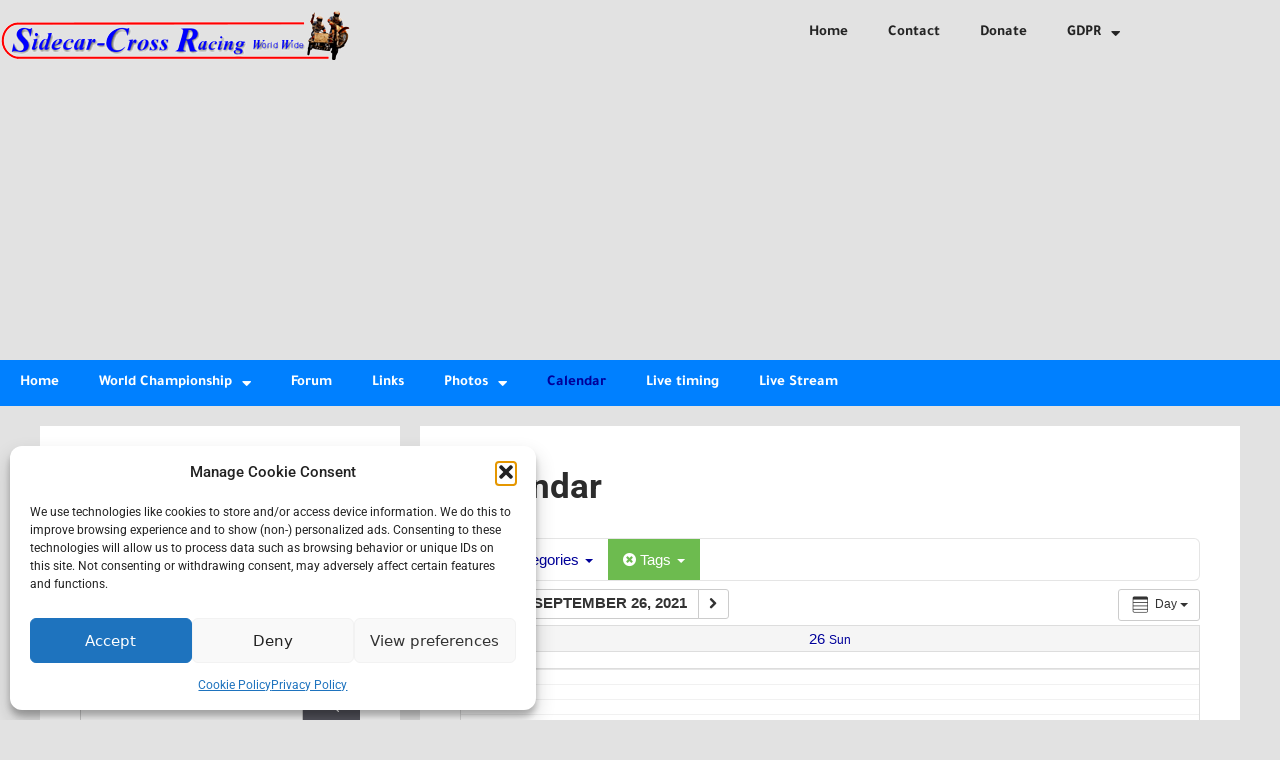

--- FILE ---
content_type: text/html; charset=UTF-8
request_url: https://sidecarcross.com/calendar-3/action~oneday/exact_date~1632607200/request_format~json/tag_ids~578/
body_size: 35177
content:
<!DOCTYPE html>
<html lang="en-US">
<head>
	<meta charset="UTF-8">
	<meta name='robots' content='index, follow, max-image-preview:large, max-snippet:-1, max-video-preview:-1' />
<meta name="viewport" content="width=device-width, initial-scale=1"><!-- Google tag (gtag.js) consent mode dataLayer added by Site Kit -->
<script id="google_gtagjs-js-consent-mode-data-layer">
window.dataLayer = window.dataLayer || [];function gtag(){dataLayer.push(arguments);}
gtag('consent', 'default', {"ad_personalization":"denied","ad_storage":"denied","ad_user_data":"denied","analytics_storage":"denied","functionality_storage":"denied","security_storage":"denied","personalization_storage":"denied","region":["AT","BE","BG","CH","CY","CZ","DE","DK","EE","ES","FI","FR","GB","GR","HR","HU","IE","IS","IT","LI","LT","LU","LV","MT","NL","NO","PL","PT","RO","SE","SI","SK"],"wait_for_update":500});
window._googlesitekitConsentCategoryMap = {"statistics":["analytics_storage"],"marketing":["ad_storage","ad_user_data","ad_personalization"],"functional":["functionality_storage","security_storage"],"preferences":["personalization_storage"]};
window._googlesitekitConsents = {"ad_personalization":"denied","ad_storage":"denied","ad_user_data":"denied","analytics_storage":"denied","functionality_storage":"denied","security_storage":"denied","personalization_storage":"denied","region":["AT","BE","BG","CH","CY","CZ","DE","DK","EE","ES","FI","FR","GB","GR","HR","HU","IE","IS","IT","LI","LT","LU","LV","MT","NL","NO","PL","PT","RO","SE","SI","SK"],"wait_for_update":500};
</script>
<!-- End Google tag (gtag.js) consent mode dataLayer added by Site Kit -->

	<!-- This site is optimized with the Yoast SEO plugin v26.8 - https://yoast.com/product/yoast-seo-wordpress/ -->
	<title>Calendar - Sidecarcross.com</title>
	<meta name="description" content="The calendar with the various dates for national and international sidecarcross events and additional information such as locations and links of the organizers." />
	<link rel="canonical" href="https://sidecarcross.com/calendar-3/" />
	<meta property="og:locale" content="en_US" />
	<meta property="og:type" content="article" />
	<meta property="og:title" content="Calendar - Sidecarcross.com" />
	<meta property="og:description" content="The calendar with the various dates for national and international sidecarcross events and additional information such as locations and links of the organizers." />
	<meta property="og:url" content="https://sidecarcross.com/calendar-3/" />
	<meta property="og:site_name" content="Sidecarcross.com" />
	<meta property="article:modified_time" content="2025-05-06T19:52:32+00:00" />
	<meta name="twitter:card" content="summary_large_image" />
	<script type="application/ld+json" class="yoast-schema-graph">{"@context":"https://schema.org","@graph":[{"@type":"WebPage","@id":"https://sidecarcross.com/calendar-3/","url":"https://sidecarcross.com/calendar-3/","name":"Calendar - Sidecarcross.com","isPartOf":{"@id":"https://sidecarcross.com/#website"},"datePublished":"2020-12-15T17:55:10+00:00","dateModified":"2025-05-06T19:52:32+00:00","description":"The calendar with the various dates for national and international sidecarcross events and additional information such as locations and links of the organizers.","breadcrumb":{"@id":"https://sidecarcross.com/calendar-3/#breadcrumb"},"inLanguage":"en-US","potentialAction":[{"@type":"ReadAction","target":["https://sidecarcross.com/calendar-3/"]}]},{"@type":"BreadcrumbList","@id":"https://sidecarcross.com/calendar-3/#breadcrumb","itemListElement":[{"@type":"ListItem","position":1,"name":"Home","item":"https://sidecarcross.com/"},{"@type":"ListItem","position":2,"name":"Calendar"}]},{"@type":"WebSite","@id":"https://sidecarcross.com/#website","url":"https://sidecarcross.com/","name":"Sidecarcross.com","description":"Sidecar Motocross Racing - WorldWide","publisher":{"@id":"https://sidecarcross.com/#organization"},"potentialAction":[{"@type":"SearchAction","target":{"@type":"EntryPoint","urlTemplate":"https://sidecarcross.com/?s={search_term_string}"},"query-input":{"@type":"PropertyValueSpecification","valueRequired":true,"valueName":"search_term_string"}}],"inLanguage":"en-US"},{"@type":"Organization","@id":"https://sidecarcross.com/#organization","name":"Sidecarcross","url":"https://sidecarcross.com/","logo":{"@type":"ImageObject","inLanguage":"en-US","@id":"https://sidecarcross.com/#/schema/logo/image/","url":"https://sidecarcross.com/wp-content/uploads/SCC_header_logo350.png","contentUrl":"https://sidecarcross.com/wp-content/uploads/SCC_header_logo350.png","width":350,"height":52,"caption":"Sidecarcross"},"image":{"@id":"https://sidecarcross.com/#/schema/logo/image/"}}]}</script>
	<!-- / Yoast SEO plugin. -->


<link rel='dns-prefetch' href='//www.googletagmanager.com' />
<link rel='dns-prefetch' href='//pagead2.googlesyndication.com' />
<link rel='dns-prefetch' href='//fundingchoicesmessages.google.com' />
<link rel="alternate" type="application/rss+xml" title="Sidecarcross.com &raquo; Feed" href="https://sidecarcross.com/feed/" />
<link rel="alternate" type="application/rss+xml" title="Sidecarcross.com &raquo; Comments Feed" href="https://sidecarcross.com/comments/feed/" />
<link rel="alternate" title="oEmbed (JSON)" type="application/json+oembed" href="https://sidecarcross.com/wp-json/oembed/1.0/embed?url=https%3A%2F%2Fsidecarcross.com%2Fcalendar-3%2F" />
<link rel="alternate" title="oEmbed (XML)" type="text/xml+oembed" href="https://sidecarcross.com/wp-json/oembed/1.0/embed?url=https%3A%2F%2Fsidecarcross.com%2Fcalendar-3%2F&#038;format=xml" />
		<!-- This site uses the Google Analytics by ExactMetrics plugin v8.11.1 - Using Analytics tracking - https://www.exactmetrics.com/ -->
							<script type="text/plain" data-service="google-analytics" data-category="statistics" data-cmplz-src="//www.googletagmanager.com/gtag/js?id=G-FVDK31L6T0"  data-cfasync="false" data-wpfc-render="false" async></script>
			<script type="text/plain" data-service="google-analytics" data-category="statistics" data-cfasync="false" data-wpfc-render="false">
				var em_version = '8.11.1';
				var em_track_user = true;
				var em_no_track_reason = '';
								var ExactMetricsDefaultLocations = {"page_location":"https:\/\/sidecarcross.com\/calendar-3\/action~oneday\/exact_date~1632607200\/request_format~json\/tag_ids~578\/"};
								if ( typeof ExactMetricsPrivacyGuardFilter === 'function' ) {
					var ExactMetricsLocations = (typeof ExactMetricsExcludeQuery === 'object') ? ExactMetricsPrivacyGuardFilter( ExactMetricsExcludeQuery ) : ExactMetricsPrivacyGuardFilter( ExactMetricsDefaultLocations );
				} else {
					var ExactMetricsLocations = (typeof ExactMetricsExcludeQuery === 'object') ? ExactMetricsExcludeQuery : ExactMetricsDefaultLocations;
				}

								var disableStrs = [
										'ga-disable-G-FVDK31L6T0',
									];

				/* Function to detect opted out users */
				function __gtagTrackerIsOptedOut() {
					for (var index = 0; index < disableStrs.length; index++) {
						if (document.cookie.indexOf(disableStrs[index] + '=true') > -1) {
							return true;
						}
					}

					return false;
				}

				/* Disable tracking if the opt-out cookie exists. */
				if (__gtagTrackerIsOptedOut()) {
					for (var index = 0; index < disableStrs.length; index++) {
						window[disableStrs[index]] = true;
					}
				}

				/* Opt-out function */
				function __gtagTrackerOptout() {
					for (var index = 0; index < disableStrs.length; index++) {
						document.cookie = disableStrs[index] + '=true; expires=Thu, 31 Dec 2099 23:59:59 UTC; path=/';
						window[disableStrs[index]] = true;
					}
				}

				if ('undefined' === typeof gaOptout) {
					function gaOptout() {
						__gtagTrackerOptout();
					}
				}
								window.dataLayer = window.dataLayer || [];

				window.ExactMetricsDualTracker = {
					helpers: {},
					trackers: {},
				};
				if (em_track_user) {
					function __gtagDataLayer() {
						dataLayer.push(arguments);
					}

					function __gtagTracker(type, name, parameters) {
						if (!parameters) {
							parameters = {};
						}

						if (parameters.send_to) {
							__gtagDataLayer.apply(null, arguments);
							return;
						}

						if (type === 'event') {
														parameters.send_to = exactmetrics_frontend.v4_id;
							var hookName = name;
							if (typeof parameters['event_category'] !== 'undefined') {
								hookName = parameters['event_category'] + ':' + name;
							}

							if (typeof ExactMetricsDualTracker.trackers[hookName] !== 'undefined') {
								ExactMetricsDualTracker.trackers[hookName](parameters);
							} else {
								__gtagDataLayer('event', name, parameters);
							}
							
						} else {
							__gtagDataLayer.apply(null, arguments);
						}
					}

					__gtagTracker('js', new Date());
					__gtagTracker('set', {
						'developer_id.dNDMyYj': true,
											});
					if ( ExactMetricsLocations.page_location ) {
						__gtagTracker('set', ExactMetricsLocations);
					}
										__gtagTracker('config', 'G-FVDK31L6T0', {"forceSSL":"true"} );
										window.gtag = __gtagTracker;										(function () {
						/* https://developers.google.com/analytics/devguides/collection/analyticsjs/ */
						/* ga and __gaTracker compatibility shim. */
						var noopfn = function () {
							return null;
						};
						var newtracker = function () {
							return new Tracker();
						};
						var Tracker = function () {
							return null;
						};
						var p = Tracker.prototype;
						p.get = noopfn;
						p.set = noopfn;
						p.send = function () {
							var args = Array.prototype.slice.call(arguments);
							args.unshift('send');
							__gaTracker.apply(null, args);
						};
						var __gaTracker = function () {
							var len = arguments.length;
							if (len === 0) {
								return;
							}
							var f = arguments[len - 1];
							if (typeof f !== 'object' || f === null || typeof f.hitCallback !== 'function') {
								if ('send' === arguments[0]) {
									var hitConverted, hitObject = false, action;
									if ('event' === arguments[1]) {
										if ('undefined' !== typeof arguments[3]) {
											hitObject = {
												'eventAction': arguments[3],
												'eventCategory': arguments[2],
												'eventLabel': arguments[4],
												'value': arguments[5] ? arguments[5] : 1,
											}
										}
									}
									if ('pageview' === arguments[1]) {
										if ('undefined' !== typeof arguments[2]) {
											hitObject = {
												'eventAction': 'page_view',
												'page_path': arguments[2],
											}
										}
									}
									if (typeof arguments[2] === 'object') {
										hitObject = arguments[2];
									}
									if (typeof arguments[5] === 'object') {
										Object.assign(hitObject, arguments[5]);
									}
									if ('undefined' !== typeof arguments[1].hitType) {
										hitObject = arguments[1];
										if ('pageview' === hitObject.hitType) {
											hitObject.eventAction = 'page_view';
										}
									}
									if (hitObject) {
										action = 'timing' === arguments[1].hitType ? 'timing_complete' : hitObject.eventAction;
										hitConverted = mapArgs(hitObject);
										__gtagTracker('event', action, hitConverted);
									}
								}
								return;
							}

							function mapArgs(args) {
								var arg, hit = {};
								var gaMap = {
									'eventCategory': 'event_category',
									'eventAction': 'event_action',
									'eventLabel': 'event_label',
									'eventValue': 'event_value',
									'nonInteraction': 'non_interaction',
									'timingCategory': 'event_category',
									'timingVar': 'name',
									'timingValue': 'value',
									'timingLabel': 'event_label',
									'page': 'page_path',
									'location': 'page_location',
									'title': 'page_title',
									'referrer' : 'page_referrer',
								};
								for (arg in args) {
																		if (!(!args.hasOwnProperty(arg) || !gaMap.hasOwnProperty(arg))) {
										hit[gaMap[arg]] = args[arg];
									} else {
										hit[arg] = args[arg];
									}
								}
								return hit;
							}

							try {
								f.hitCallback();
							} catch (ex) {
							}
						};
						__gaTracker.create = newtracker;
						__gaTracker.getByName = newtracker;
						__gaTracker.getAll = function () {
							return [];
						};
						__gaTracker.remove = noopfn;
						__gaTracker.loaded = true;
						window['__gaTracker'] = __gaTracker;
					})();
									} else {
										console.log("");
					(function () {
						function __gtagTracker() {
							return null;
						}

						window['__gtagTracker'] = __gtagTracker;
						window['gtag'] = __gtagTracker;
					})();
									}
			</script>
							<!-- / Google Analytics by ExactMetrics -->
		<style id='wp-img-auto-sizes-contain-inline-css'>
img:is([sizes=auto i],[sizes^="auto," i]){contain-intrinsic-size:3000px 1500px}
/*# sourceURL=wp-img-auto-sizes-contain-inline-css */
</style>
<link rel='stylesheet' id='ai1ec_style-css' href='//sidecarcross.com/wp-content/plugins/all-in-one-event-calendar/cache/51a88e06_ai1ec_parsed_css.css?ver=3.0.0' media='all' />
<link rel='stylesheet' id='cf7ic_style-css' href='https://sidecarcross.com/wp-content/plugins/contact-form-7-image-captcha/css/cf7ic-style.css?ver=3.3.7' media='all' />
<style id='wp-emoji-styles-inline-css'>

	img.wp-smiley, img.emoji {
		display: inline !important;
		border: none !important;
		box-shadow: none !important;
		height: 1em !important;
		width: 1em !important;
		margin: 0 0.07em !important;
		vertical-align: -0.1em !important;
		background: none !important;
		padding: 0 !important;
	}
/*# sourceURL=wp-emoji-styles-inline-css */
</style>
<link rel='stylesheet' id='wp-block-library-css' href='https://sidecarcross.com/wp-includes/css/dist/block-library/style.min.css?ver=6.9' media='all' />
<style id='classic-theme-styles-inline-css'>
/*! This file is auto-generated */
.wp-block-button__link{color:#fff;background-color:#32373c;border-radius:9999px;box-shadow:none;text-decoration:none;padding:calc(.667em + 2px) calc(1.333em + 2px);font-size:1.125em}.wp-block-file__button{background:#32373c;color:#fff;text-decoration:none}
/*# sourceURL=/wp-includes/css/classic-themes.min.css */
</style>
<style id='global-styles-inline-css'>
:root{--wp--preset--aspect-ratio--square: 1;--wp--preset--aspect-ratio--4-3: 4/3;--wp--preset--aspect-ratio--3-4: 3/4;--wp--preset--aspect-ratio--3-2: 3/2;--wp--preset--aspect-ratio--2-3: 2/3;--wp--preset--aspect-ratio--16-9: 16/9;--wp--preset--aspect-ratio--9-16: 9/16;--wp--preset--color--black: #000000;--wp--preset--color--cyan-bluish-gray: #abb8c3;--wp--preset--color--white: #ffffff;--wp--preset--color--pale-pink: #f78da7;--wp--preset--color--vivid-red: #cf2e2e;--wp--preset--color--luminous-vivid-orange: #ff6900;--wp--preset--color--luminous-vivid-amber: #fcb900;--wp--preset--color--light-green-cyan: #7bdcb5;--wp--preset--color--vivid-green-cyan: #00d084;--wp--preset--color--pale-cyan-blue: #8ed1fc;--wp--preset--color--vivid-cyan-blue: #0693e3;--wp--preset--color--vivid-purple: #9b51e0;--wp--preset--color--contrast: var(--contrast);--wp--preset--color--contrast-2: var(--contrast-2);--wp--preset--color--contrast-3: var(--contrast-3);--wp--preset--color--base: var(--base);--wp--preset--color--base-2: var(--base-2);--wp--preset--color--base-3: var(--base-3);--wp--preset--color--accent: var(--accent);--wp--preset--gradient--vivid-cyan-blue-to-vivid-purple: linear-gradient(135deg,rgb(6,147,227) 0%,rgb(155,81,224) 100%);--wp--preset--gradient--light-green-cyan-to-vivid-green-cyan: linear-gradient(135deg,rgb(122,220,180) 0%,rgb(0,208,130) 100%);--wp--preset--gradient--luminous-vivid-amber-to-luminous-vivid-orange: linear-gradient(135deg,rgb(252,185,0) 0%,rgb(255,105,0) 100%);--wp--preset--gradient--luminous-vivid-orange-to-vivid-red: linear-gradient(135deg,rgb(255,105,0) 0%,rgb(207,46,46) 100%);--wp--preset--gradient--very-light-gray-to-cyan-bluish-gray: linear-gradient(135deg,rgb(238,238,238) 0%,rgb(169,184,195) 100%);--wp--preset--gradient--cool-to-warm-spectrum: linear-gradient(135deg,rgb(74,234,220) 0%,rgb(151,120,209) 20%,rgb(207,42,186) 40%,rgb(238,44,130) 60%,rgb(251,105,98) 80%,rgb(254,248,76) 100%);--wp--preset--gradient--blush-light-purple: linear-gradient(135deg,rgb(255,206,236) 0%,rgb(152,150,240) 100%);--wp--preset--gradient--blush-bordeaux: linear-gradient(135deg,rgb(254,205,165) 0%,rgb(254,45,45) 50%,rgb(107,0,62) 100%);--wp--preset--gradient--luminous-dusk: linear-gradient(135deg,rgb(255,203,112) 0%,rgb(199,81,192) 50%,rgb(65,88,208) 100%);--wp--preset--gradient--pale-ocean: linear-gradient(135deg,rgb(255,245,203) 0%,rgb(182,227,212) 50%,rgb(51,167,181) 100%);--wp--preset--gradient--electric-grass: linear-gradient(135deg,rgb(202,248,128) 0%,rgb(113,206,126) 100%);--wp--preset--gradient--midnight: linear-gradient(135deg,rgb(2,3,129) 0%,rgb(40,116,252) 100%);--wp--preset--font-size--small: 13px;--wp--preset--font-size--medium: 20px;--wp--preset--font-size--large: 36px;--wp--preset--font-size--x-large: 42px;--wp--preset--spacing--20: 0.44rem;--wp--preset--spacing--30: 0.67rem;--wp--preset--spacing--40: 1rem;--wp--preset--spacing--50: 1.5rem;--wp--preset--spacing--60: 2.25rem;--wp--preset--spacing--70: 3.38rem;--wp--preset--spacing--80: 5.06rem;--wp--preset--shadow--natural: 6px 6px 9px rgba(0, 0, 0, 0.2);--wp--preset--shadow--deep: 12px 12px 50px rgba(0, 0, 0, 0.4);--wp--preset--shadow--sharp: 6px 6px 0px rgba(0, 0, 0, 0.2);--wp--preset--shadow--outlined: 6px 6px 0px -3px rgb(255, 255, 255), 6px 6px rgb(0, 0, 0);--wp--preset--shadow--crisp: 6px 6px 0px rgb(0, 0, 0);}:where(.is-layout-flex){gap: 0.5em;}:where(.is-layout-grid){gap: 0.5em;}body .is-layout-flex{display: flex;}.is-layout-flex{flex-wrap: wrap;align-items: center;}.is-layout-flex > :is(*, div){margin: 0;}body .is-layout-grid{display: grid;}.is-layout-grid > :is(*, div){margin: 0;}:where(.wp-block-columns.is-layout-flex){gap: 2em;}:where(.wp-block-columns.is-layout-grid){gap: 2em;}:where(.wp-block-post-template.is-layout-flex){gap: 1.25em;}:where(.wp-block-post-template.is-layout-grid){gap: 1.25em;}.has-black-color{color: var(--wp--preset--color--black) !important;}.has-cyan-bluish-gray-color{color: var(--wp--preset--color--cyan-bluish-gray) !important;}.has-white-color{color: var(--wp--preset--color--white) !important;}.has-pale-pink-color{color: var(--wp--preset--color--pale-pink) !important;}.has-vivid-red-color{color: var(--wp--preset--color--vivid-red) !important;}.has-luminous-vivid-orange-color{color: var(--wp--preset--color--luminous-vivid-orange) !important;}.has-luminous-vivid-amber-color{color: var(--wp--preset--color--luminous-vivid-amber) !important;}.has-light-green-cyan-color{color: var(--wp--preset--color--light-green-cyan) !important;}.has-vivid-green-cyan-color{color: var(--wp--preset--color--vivid-green-cyan) !important;}.has-pale-cyan-blue-color{color: var(--wp--preset--color--pale-cyan-blue) !important;}.has-vivid-cyan-blue-color{color: var(--wp--preset--color--vivid-cyan-blue) !important;}.has-vivid-purple-color{color: var(--wp--preset--color--vivid-purple) !important;}.has-black-background-color{background-color: var(--wp--preset--color--black) !important;}.has-cyan-bluish-gray-background-color{background-color: var(--wp--preset--color--cyan-bluish-gray) !important;}.has-white-background-color{background-color: var(--wp--preset--color--white) !important;}.has-pale-pink-background-color{background-color: var(--wp--preset--color--pale-pink) !important;}.has-vivid-red-background-color{background-color: var(--wp--preset--color--vivid-red) !important;}.has-luminous-vivid-orange-background-color{background-color: var(--wp--preset--color--luminous-vivid-orange) !important;}.has-luminous-vivid-amber-background-color{background-color: var(--wp--preset--color--luminous-vivid-amber) !important;}.has-light-green-cyan-background-color{background-color: var(--wp--preset--color--light-green-cyan) !important;}.has-vivid-green-cyan-background-color{background-color: var(--wp--preset--color--vivid-green-cyan) !important;}.has-pale-cyan-blue-background-color{background-color: var(--wp--preset--color--pale-cyan-blue) !important;}.has-vivid-cyan-blue-background-color{background-color: var(--wp--preset--color--vivid-cyan-blue) !important;}.has-vivid-purple-background-color{background-color: var(--wp--preset--color--vivid-purple) !important;}.has-black-border-color{border-color: var(--wp--preset--color--black) !important;}.has-cyan-bluish-gray-border-color{border-color: var(--wp--preset--color--cyan-bluish-gray) !important;}.has-white-border-color{border-color: var(--wp--preset--color--white) !important;}.has-pale-pink-border-color{border-color: var(--wp--preset--color--pale-pink) !important;}.has-vivid-red-border-color{border-color: var(--wp--preset--color--vivid-red) !important;}.has-luminous-vivid-orange-border-color{border-color: var(--wp--preset--color--luminous-vivid-orange) !important;}.has-luminous-vivid-amber-border-color{border-color: var(--wp--preset--color--luminous-vivid-amber) !important;}.has-light-green-cyan-border-color{border-color: var(--wp--preset--color--light-green-cyan) !important;}.has-vivid-green-cyan-border-color{border-color: var(--wp--preset--color--vivid-green-cyan) !important;}.has-pale-cyan-blue-border-color{border-color: var(--wp--preset--color--pale-cyan-blue) !important;}.has-vivid-cyan-blue-border-color{border-color: var(--wp--preset--color--vivid-cyan-blue) !important;}.has-vivid-purple-border-color{border-color: var(--wp--preset--color--vivid-purple) !important;}.has-vivid-cyan-blue-to-vivid-purple-gradient-background{background: var(--wp--preset--gradient--vivid-cyan-blue-to-vivid-purple) !important;}.has-light-green-cyan-to-vivid-green-cyan-gradient-background{background: var(--wp--preset--gradient--light-green-cyan-to-vivid-green-cyan) !important;}.has-luminous-vivid-amber-to-luminous-vivid-orange-gradient-background{background: var(--wp--preset--gradient--luminous-vivid-amber-to-luminous-vivid-orange) !important;}.has-luminous-vivid-orange-to-vivid-red-gradient-background{background: var(--wp--preset--gradient--luminous-vivid-orange-to-vivid-red) !important;}.has-very-light-gray-to-cyan-bluish-gray-gradient-background{background: var(--wp--preset--gradient--very-light-gray-to-cyan-bluish-gray) !important;}.has-cool-to-warm-spectrum-gradient-background{background: var(--wp--preset--gradient--cool-to-warm-spectrum) !important;}.has-blush-light-purple-gradient-background{background: var(--wp--preset--gradient--blush-light-purple) !important;}.has-blush-bordeaux-gradient-background{background: var(--wp--preset--gradient--blush-bordeaux) !important;}.has-luminous-dusk-gradient-background{background: var(--wp--preset--gradient--luminous-dusk) !important;}.has-pale-ocean-gradient-background{background: var(--wp--preset--gradient--pale-ocean) !important;}.has-electric-grass-gradient-background{background: var(--wp--preset--gradient--electric-grass) !important;}.has-midnight-gradient-background{background: var(--wp--preset--gradient--midnight) !important;}.has-small-font-size{font-size: var(--wp--preset--font-size--small) !important;}.has-medium-font-size{font-size: var(--wp--preset--font-size--medium) !important;}.has-large-font-size{font-size: var(--wp--preset--font-size--large) !important;}.has-x-large-font-size{font-size: var(--wp--preset--font-size--x-large) !important;}
:where(.wp-block-post-template.is-layout-flex){gap: 1.25em;}:where(.wp-block-post-template.is-layout-grid){gap: 1.25em;}
:where(.wp-block-term-template.is-layout-flex){gap: 1.25em;}:where(.wp-block-term-template.is-layout-grid){gap: 1.25em;}
:where(.wp-block-columns.is-layout-flex){gap: 2em;}:where(.wp-block-columns.is-layout-grid){gap: 2em;}
:root :where(.wp-block-pullquote){font-size: 1.5em;line-height: 1.6;}
/*# sourceURL=global-styles-inline-css */
</style>
<link rel='stylesheet' id='contact-form-7-css' href='https://sidecarcross.com/wp-content/plugins/contact-form-7/includes/css/styles.css?ver=6.1.4' media='all' />
<link rel='stylesheet' id='to-top-css' href='https://sidecarcross.com/wp-content/plugins/to-top/public/css/to-top-public.css?ver=2.5.5' media='all' />
<link rel='stylesheet' id='wpccp-css' href='https://sidecarcross.com/wp-content/plugins/wp-content-copy-protection/assets/css/style.min.css?ver=1687872728' media='all' />
<link rel='stylesheet' id='cmplz-general-css' href='https://sidecarcross.com/wp-content/plugins/complianz-gdpr/assets/css/cookieblocker.min.css?ver=1765958316' media='all' />
<link rel='stylesheet' id='generate-style-css' href='https://sidecarcross.com/wp-content/themes/generatepress/assets/css/main.min.css?ver=3.6.1' media='all' />
<style id='generate-style-inline-css'>
body{background-color:var(--accent);color:#111111;}a{color:#000099;}a:hover, a:focus, a:active{color:#650099;}.wp-block-group__inner-container{max-width:1200px;margin-left:auto;margin-right:auto;}:root{--contrast:#222222;--contrast-2:#575760;--contrast-3:#b2b2be;--base:#f0f0f0;--base-2:#f7f8f9;--base-3:#ffffff;--accent:#1e73be;}:root .has-contrast-color{color:var(--contrast);}:root .has-contrast-background-color{background-color:var(--contrast);}:root .has-contrast-2-color{color:var(--contrast-2);}:root .has-contrast-2-background-color{background-color:var(--contrast-2);}:root .has-contrast-3-color{color:var(--contrast-3);}:root .has-contrast-3-background-color{background-color:var(--contrast-3);}:root .has-base-color{color:var(--base);}:root .has-base-background-color{background-color:var(--base);}:root .has-base-2-color{color:var(--base-2);}:root .has-base-2-background-color{background-color:var(--base-2);}:root .has-base-3-color{color:var(--base-3);}:root .has-base-3-background-color{background-color:var(--base-3);}:root .has-accent-color{color:var(--accent);}:root .has-accent-background-color{background-color:var(--accent);}body, button, input, select, textarea{font-family:-apple-system, system-ui, BlinkMacSystemFont, "Segoe UI", Helvetica, Arial, sans-serif, "Apple Color Emoji", "Segoe UI Emoji", "Segoe UI Symbol";font-size:15px;}body{line-height:1.5;}.entry-content > [class*="wp-block-"]:not(:last-child):not(.wp-block-heading){margin-bottom:1.5em;}.main-navigation .main-nav ul ul li a{font-size:14px;}.sidebar .widget, .footer-widgets .widget{font-size:17px;}h1{font-size:38px;}h2{font-size:28px;}h3{font-size:20px;}@media (max-width:768px){h1{font-size:31px;}h2{font-size:27px;}h3{font-size:24px;}h4{font-size:22px;}h5{font-size:19px;}}.top-bar{background-color:#636363;color:#ffffff;}.top-bar a{color:#ffffff;}.top-bar a:hover{color:#303030;}.site-header{background-color:#ffffff;}.main-title a,.main-title a:hover{color:#222222;}.site-description{color:#757575;}.mobile-menu-control-wrapper .menu-toggle,.mobile-menu-control-wrapper .menu-toggle:hover,.mobile-menu-control-wrapper .menu-toggle:focus,.has-inline-mobile-toggle #site-navigation.toggled{background-color:rgba(0, 0, 0, 0.02);}.main-navigation,.main-navigation ul ul{background-color:#ffffff;}.main-navigation .main-nav ul li a, .main-navigation .menu-toggle, .main-navigation .menu-bar-items{color:#515151;}.main-navigation .main-nav ul li:not([class*="current-menu-"]):hover > a, .main-navigation .main-nav ul li:not([class*="current-menu-"]):focus > a, .main-navigation .main-nav ul li.sfHover:not([class*="current-menu-"]) > a, .main-navigation .menu-bar-item:hover > a, .main-navigation .menu-bar-item.sfHover > a{color:#7a8896;background-color:#ffffff;}button.menu-toggle:hover,button.menu-toggle:focus{color:#515151;}.main-navigation .main-nav ul li[class*="current-menu-"] > a{color:#7a8896;background-color:#ffffff;}.navigation-search input[type="search"],.navigation-search input[type="search"]:active, .navigation-search input[type="search"]:focus, .main-navigation .main-nav ul li.search-item.active > a, .main-navigation .menu-bar-items .search-item.active > a{color:#7a8896;background-color:#ffffff;}.main-navigation ul ul{background-color:#eaeaea;}.main-navigation .main-nav ul ul li a{color:#515151;}.main-navigation .main-nav ul ul li:not([class*="current-menu-"]):hover > a,.main-navigation .main-nav ul ul li:not([class*="current-menu-"]):focus > a, .main-navigation .main-nav ul ul li.sfHover:not([class*="current-menu-"]) > a{color:#7a8896;background-color:#eaeaea;}.main-navigation .main-nav ul ul li[class*="current-menu-"] > a{color:#7a8896;background-color:#eaeaea;}.separate-containers .inside-article, .separate-containers .comments-area, .separate-containers .page-header, .one-container .container, .separate-containers .paging-navigation, .inside-page-header{background-color:#ffffff;}.entry-title a{color:#000000;}.entry-title a:hover{color:#55555e;}.entry-meta{color:#595959;}.sidebar .widget{background-color:#ffffff;}.footer-widgets{background-color:#ffffff;}.footer-widgets .widget-title{color:#000000;}.site-info{color:#ffffff;background-color:#55555e;}.site-info a{color:#ffffff;}.site-info a:hover{color:#d3d3d3;}.footer-bar .widget_nav_menu .current-menu-item a{color:#d3d3d3;}input[type="text"],input[type="email"],input[type="url"],input[type="password"],input[type="search"],input[type="tel"],input[type="number"],textarea,select{color:#666666;background-color:#fafafa;border-color:#cccccc;}input[type="text"]:focus,input[type="email"]:focus,input[type="url"]:focus,input[type="password"]:focus,input[type="search"]:focus,input[type="tel"]:focus,input[type="number"]:focus,textarea:focus,select:focus{color:#666666;background-color:#ffffff;border-color:#bfbfbf;}button,html input[type="button"],input[type="reset"],input[type="submit"],a.button,a.wp-block-button__link:not(.has-background){color:#ffffff;background-color:#55555e;}button:hover,html input[type="button"]:hover,input[type="reset"]:hover,input[type="submit"]:hover,a.button:hover,button:focus,html input[type="button"]:focus,input[type="reset"]:focus,input[type="submit"]:focus,a.button:focus,a.wp-block-button__link:not(.has-background):active,a.wp-block-button__link:not(.has-background):focus,a.wp-block-button__link:not(.has-background):hover{color:#ffffff;background-color:#3f4047;}a.generate-back-to-top{background-color:rgba( 0,0,0,0.4 );color:#ffffff;}a.generate-back-to-top:hover,a.generate-back-to-top:focus{background-color:rgba( 0,0,0,0.6 );color:#ffffff;}:root{--gp-search-modal-bg-color:var(--base-3);--gp-search-modal-text-color:var(--contrast);--gp-search-modal-overlay-bg-color:rgba(0,0,0,0.2);}@media (max-width:768px){.main-navigation .menu-bar-item:hover > a, .main-navigation .menu-bar-item.sfHover > a{background:none;color:#515151;}}.nav-below-header .main-navigation .inside-navigation.grid-container, .nav-above-header .main-navigation .inside-navigation.grid-container{padding:0px 20px 0px 20px;}.site-main .wp-block-group__inner-container{padding:40px;}.separate-containers .paging-navigation{padding-top:20px;padding-bottom:20px;}.entry-content .alignwide, body:not(.no-sidebar) .entry-content .alignfull{margin-left:-40px;width:calc(100% + 80px);max-width:calc(100% + 80px);}.rtl .menu-item-has-children .dropdown-menu-toggle{padding-left:20px;}.rtl .main-navigation .main-nav ul li.menu-item-has-children > a{padding-right:20px;}@media (max-width:768px){.separate-containers .inside-article, .separate-containers .comments-area, .separate-containers .page-header, .separate-containers .paging-navigation, .one-container .site-content, .inside-page-header{padding:30px;}.site-main .wp-block-group__inner-container{padding:30px;}.inside-top-bar{padding-right:30px;padding-left:30px;}.inside-header{padding-right:30px;padding-left:30px;}.widget-area .widget{padding-top:30px;padding-right:30px;padding-bottom:30px;padding-left:30px;}.footer-widgets-container{padding-top:30px;padding-right:30px;padding-bottom:30px;padding-left:30px;}.inside-site-info{padding-right:30px;padding-left:30px;}.entry-content .alignwide, body:not(.no-sidebar) .entry-content .alignfull{margin-left:-30px;width:calc(100% + 60px);max-width:calc(100% + 60px);}.one-container .site-main .paging-navigation{margin-bottom:20px;}}/* End cached CSS */.is-right-sidebar{width:30%;}.is-left-sidebar{width:30%;}.site-content .content-area{width:70%;}@media (max-width:768px){.main-navigation .menu-toggle,.sidebar-nav-mobile:not(#sticky-placeholder){display:block;}.main-navigation ul,.gen-sidebar-nav,.main-navigation:not(.slideout-navigation):not(.toggled) .main-nav > ul,.has-inline-mobile-toggle #site-navigation .inside-navigation > *:not(.navigation-search):not(.main-nav){display:none;}.nav-align-right .inside-navigation,.nav-align-center .inside-navigation{justify-content:space-between;}.has-inline-mobile-toggle .mobile-menu-control-wrapper{display:flex;flex-wrap:wrap;}.has-inline-mobile-toggle .inside-header{flex-direction:row;text-align:left;flex-wrap:wrap;}.has-inline-mobile-toggle .header-widget,.has-inline-mobile-toggle #site-navigation{flex-basis:100%;}.nav-float-left .has-inline-mobile-toggle #site-navigation{order:10;}}
.elementor-template-full-width .site-content{display:block;}
/*# sourceURL=generate-style-inline-css */
</style>
<link rel='stylesheet' id='elementor-frontend-css' href='https://sidecarcross.com/wp-content/plugins/elementor/assets/css/frontend.min.css?ver=3.34.3' media='all' />
<link rel='stylesheet' id='widget-image-css' href='https://sidecarcross.com/wp-content/plugins/elementor/assets/css/widget-image.min.css?ver=3.34.3' media='all' />
<link rel='stylesheet' id='widget-nav-menu-css' href='https://sidecarcross.com/wp-content/plugins/elementor-pro/assets/css/widget-nav-menu.min.css?ver=3.34.3' media='all' />
<link rel='stylesheet' id='e-sticky-css' href='https://sidecarcross.com/wp-content/plugins/elementor-pro/assets/css/modules/sticky.min.css?ver=3.34.3' media='all' />
<link rel='stylesheet' id='swiper-css' href='https://sidecarcross.com/wp-content/plugins/elementor/assets/lib/swiper/v8/css/swiper.min.css?ver=8.4.5' media='all' />
<link rel='stylesheet' id='e-swiper-css' href='https://sidecarcross.com/wp-content/plugins/elementor/assets/css/conditionals/e-swiper.min.css?ver=3.34.3' media='all' />
<link rel='stylesheet' id='widget-media-carousel-css' href='https://sidecarcross.com/wp-content/plugins/elementor-pro/assets/css/widget-media-carousel.min.css?ver=3.34.3' media='all' />
<link rel='stylesheet' id='widget-carousel-module-base-css' href='https://sidecarcross.com/wp-content/plugins/elementor-pro/assets/css/widget-carousel-module-base.min.css?ver=3.34.3' media='all' />
<link rel='stylesheet' id='elementor-icons-css' href='https://sidecarcross.com/wp-content/plugins/elementor/assets/lib/eicons/css/elementor-icons.min.css?ver=5.46.0' media='all' />
<link rel='stylesheet' id='elementor-post-13553-css' href='https://sidecarcross.com/wp-content/uploads/elementor/css/post-13553.css?ver=1769497807' media='all' />
<link rel='stylesheet' id='font-awesome-5-all-css' href='https://sidecarcross.com/wp-content/plugins/elementor/assets/lib/font-awesome/css/all.min.css?ver=3.34.3' media='all' />
<link rel='stylesheet' id='font-awesome-4-shim-css' href='https://sidecarcross.com/wp-content/plugins/elementor/assets/lib/font-awesome/css/v4-shims.min.css?ver=3.34.3' media='all' />
<link rel='stylesheet' id='elementor-post-13565-css' href='https://sidecarcross.com/wp-content/uploads/elementor/css/post-13565.css?ver=1769497807' media='all' />
<link rel='stylesheet' id='elementor-post-13571-css' href='https://sidecarcross.com/wp-content/uploads/elementor/css/post-13571.css?ver=1769497807' media='all' />
<link rel='stylesheet' id='elementor-gf-local-tajawal-css' href='https://sidecarcross.com/wp-content/uploads/elementor/google-fonts/css/tajawal.css?ver=1742290836' media='all' />
<link rel='stylesheet' id='elementor-gf-local-robotoslab-css' href='https://sidecarcross.com/wp-content/uploads/elementor/google-fonts/css/robotoslab.css?ver=1742290844' media='all' />
<link rel='stylesheet' id='elementor-gf-local-roboto-css' href='https://sidecarcross.com/wp-content/uploads/elementor/google-fonts/css/roboto.css?ver=1742290892' media='all' />
<link rel='stylesheet' id='elementor-icons-shared-0-css' href='https://sidecarcross.com/wp-content/plugins/elementor/assets/lib/font-awesome/css/fontawesome.min.css?ver=5.15.3' media='all' />
<link rel='stylesheet' id='elementor-icons-fa-solid-css' href='https://sidecarcross.com/wp-content/plugins/elementor/assets/lib/font-awesome/css/solid.min.css?ver=5.15.3' media='all' />
<script src="https://sidecarcross.com/wp-content/plugins/all-in-one-event-calendar/public/js_cache/calendar.js?ver=3.0.0" id="ai1ec_requirejs-js"></script>
<script src="https://sidecarcross.com/wp-content/plugins/google-analytics-dashboard-for-wp/assets/js/frontend-gtag.min.js?ver=8.11.1" id="exactmetrics-frontend-script-js" async data-wp-strategy="async"></script>
<script data-cfasync="false" data-wpfc-render="false" id='exactmetrics-frontend-script-js-extra'>var exactmetrics_frontend = {"js_events_tracking":"true","download_extensions":"zip,mp3,mpeg,pdf,docx,pptx,xlsx,rar","inbound_paths":"[{\"path\":\"\\\/go\\\/\",\"label\":\"affiliate\"},{\"path\":\"\\\/recommend\\\/\",\"label\":\"affiliate\"}]","home_url":"https:\/\/sidecarcross.com","hash_tracking":"false","v4_id":"G-FVDK31L6T0"};</script>
<script src="https://sidecarcross.com/wp-includes/js/jquery/jquery.min.js?ver=3.7.1" id="jquery-core-js"></script>
<script src="https://sidecarcross.com/wp-includes/js/jquery/jquery-migrate.min.js?ver=3.4.1" id="jquery-migrate-js"></script>
<script id="to-top-js-extra">
var to_top_options = {"scroll_offset":"100","icon_opacity":"50","style":"image","icon_type":"dashicons-arrow-up-alt2","icon_color":"#ffffff","icon_bg_color":"#000000","icon_size":"32","border_radius":"5","image":"https://sidecarcross.com/wp-content/uploads/btt50h-1.png","image_width":"96","image_alt":"","location":"bottom-right","margin_x":"20","margin_y":"20","show_on_admin":"0","enable_autohide":"0","autohide_time":"2","enable_hide_small_device":"1","small_device_max_width":"640","reset":"0"};
//# sourceURL=to-top-js-extra
</script>
<script async src="https://sidecarcross.com/wp-content/plugins/to-top/public/js/to-top-public.js?ver=2.5.5" id="to-top-js"></script>
<script src="https://sidecarcross.com/wp-content/plugins/elementor/assets/lib/font-awesome/js/v4-shims.min.js?ver=3.34.3" id="font-awesome-4-shim-js"></script>

<!-- Google tag (gtag.js) snippet added by Site Kit -->
<!-- Google Analytics snippet added by Site Kit -->
<script src="https://www.googletagmanager.com/gtag/js?id=GT-MR4FRP7" id="google_gtagjs-js" async></script>
<script id="google_gtagjs-js-after">
window.dataLayer = window.dataLayer || [];function gtag(){dataLayer.push(arguments);}
gtag("set","linker",{"domains":["sidecarcross.com"]});
gtag("js", new Date());
gtag("set", "developer_id.dZTNiMT", true);
gtag("config", "GT-MR4FRP7");
//# sourceURL=google_gtagjs-js-after
</script>
<link rel="https://api.w.org/" href="https://sidecarcross.com/wp-json/" /><link rel="alternate" title="JSON" type="application/json" href="https://sidecarcross.com/wp-json/wp/v2/pages/13867" /><link rel="EditURI" type="application/rsd+xml" title="RSD" href="https://sidecarcross.com/xmlrpc.php?rsd" />
<meta name="generator" content="WordPress 6.9" />
<link rel='shortlink' href='https://sidecarcross.com/?p=13867' />
<meta name="generator" content="Site Kit by Google 1.171.0" />			<style>.cmplz-hidden {
					display: none !important;
				}</style>
<!-- Google AdSense meta tags added by Site Kit -->
<meta name="google-adsense-platform-account" content="ca-host-pub-2644536267352236">
<meta name="google-adsense-platform-domain" content="sitekit.withgoogle.com">
<!-- End Google AdSense meta tags added by Site Kit -->
<meta name="generator" content="Elementor 3.34.3; features: additional_custom_breakpoints; settings: css_print_method-external, google_font-enabled, font_display-auto">
			<style>
				.e-con.e-parent:nth-of-type(n+4):not(.e-lazyloaded):not(.e-no-lazyload),
				.e-con.e-parent:nth-of-type(n+4):not(.e-lazyloaded):not(.e-no-lazyload) * {
					background-image: none !important;
				}
				@media screen and (max-height: 1024px) {
					.e-con.e-parent:nth-of-type(n+3):not(.e-lazyloaded):not(.e-no-lazyload),
					.e-con.e-parent:nth-of-type(n+3):not(.e-lazyloaded):not(.e-no-lazyload) * {
						background-image: none !important;
					}
				}
				@media screen and (max-height: 640px) {
					.e-con.e-parent:nth-of-type(n+2):not(.e-lazyloaded):not(.e-no-lazyload),
					.e-con.e-parent:nth-of-type(n+2):not(.e-lazyloaded):not(.e-no-lazyload) * {
						background-image: none !important;
					}
				}
			</style>
			
<!-- Google AdSense snippet added by Site Kit -->
<script async src="https://pagead2.googlesyndication.com/pagead/js/adsbygoogle.js?client=ca-pub-7413578541918402&amp;host=ca-host-pub-2644536267352236" crossorigin="anonymous"></script>

<!-- End Google AdSense snippet added by Site Kit -->

<!-- Google AdSense Ad Blocking Recovery snippet added by Site Kit -->
<script async src="https://fundingchoicesmessages.google.com/i/pub-7413578541918402?ers=1" nonce="uFgp3ftwVkWZCkEivyGN2g"></script><script nonce="uFgp3ftwVkWZCkEivyGN2g">(function() {function signalGooglefcPresent() {if (!window.frames['googlefcPresent']) {if (document.body) {const iframe = document.createElement('iframe'); iframe.style = 'width: 0; height: 0; border: none; z-index: -1000; left: -1000px; top: -1000px;'; iframe.style.display = 'none'; iframe.name = 'googlefcPresent'; document.body.appendChild(iframe);} else {setTimeout(signalGooglefcPresent, 0);}}}signalGooglefcPresent();})();</script>
<!-- End Google AdSense Ad Blocking Recovery snippet added by Site Kit -->

<!-- Google AdSense Ad Blocking Recovery Error Protection snippet added by Site Kit -->
<script>(function(){'use strict';function aa(a){var b=0;return function(){return b<a.length?{done:!1,value:a[b++]}:{done:!0}}}var ba="function"==typeof Object.defineProperties?Object.defineProperty:function(a,b,c){if(a==Array.prototype||a==Object.prototype)return a;a[b]=c.value;return a};
function ca(a){a=["object"==typeof globalThis&&globalThis,a,"object"==typeof window&&window,"object"==typeof self&&self,"object"==typeof global&&global];for(var b=0;b<a.length;++b){var c=a[b];if(c&&c.Math==Math)return c}throw Error("Cannot find global object");}var da=ca(this);function k(a,b){if(b)a:{var c=da;a=a.split(".");for(var d=0;d<a.length-1;d++){var e=a[d];if(!(e in c))break a;c=c[e]}a=a[a.length-1];d=c[a];b=b(d);b!=d&&null!=b&&ba(c,a,{configurable:!0,writable:!0,value:b})}}
function ea(a){return a.raw=a}function m(a){var b="undefined"!=typeof Symbol&&Symbol.iterator&&a[Symbol.iterator];if(b)return b.call(a);if("number"==typeof a.length)return{next:aa(a)};throw Error(String(a)+" is not an iterable or ArrayLike");}function fa(a){for(var b,c=[];!(b=a.next()).done;)c.push(b.value);return c}var ha="function"==typeof Object.create?Object.create:function(a){function b(){}b.prototype=a;return new b},n;
if("function"==typeof Object.setPrototypeOf)n=Object.setPrototypeOf;else{var q;a:{var ia={a:!0},ja={};try{ja.__proto__=ia;q=ja.a;break a}catch(a){}q=!1}n=q?function(a,b){a.__proto__=b;if(a.__proto__!==b)throw new TypeError(a+" is not extensible");return a}:null}var ka=n;
function r(a,b){a.prototype=ha(b.prototype);a.prototype.constructor=a;if(ka)ka(a,b);else for(var c in b)if("prototype"!=c)if(Object.defineProperties){var d=Object.getOwnPropertyDescriptor(b,c);d&&Object.defineProperty(a,c,d)}else a[c]=b[c];a.A=b.prototype}function la(){for(var a=Number(this),b=[],c=a;c<arguments.length;c++)b[c-a]=arguments[c];return b}k("Number.MAX_SAFE_INTEGER",function(){return 9007199254740991});
k("Number.isFinite",function(a){return a?a:function(b){return"number"!==typeof b?!1:!isNaN(b)&&Infinity!==b&&-Infinity!==b}});k("Number.isInteger",function(a){return a?a:function(b){return Number.isFinite(b)?b===Math.floor(b):!1}});k("Number.isSafeInteger",function(a){return a?a:function(b){return Number.isInteger(b)&&Math.abs(b)<=Number.MAX_SAFE_INTEGER}});
k("Math.trunc",function(a){return a?a:function(b){b=Number(b);if(isNaN(b)||Infinity===b||-Infinity===b||0===b)return b;var c=Math.floor(Math.abs(b));return 0>b?-c:c}});k("Object.is",function(a){return a?a:function(b,c){return b===c?0!==b||1/b===1/c:b!==b&&c!==c}});k("Array.prototype.includes",function(a){return a?a:function(b,c){var d=this;d instanceof String&&(d=String(d));var e=d.length;c=c||0;for(0>c&&(c=Math.max(c+e,0));c<e;c++){var f=d[c];if(f===b||Object.is(f,b))return!0}return!1}});
k("String.prototype.includes",function(a){return a?a:function(b,c){if(null==this)throw new TypeError("The 'this' value for String.prototype.includes must not be null or undefined");if(b instanceof RegExp)throw new TypeError("First argument to String.prototype.includes must not be a regular expression");return-1!==this.indexOf(b,c||0)}});/*

 Copyright The Closure Library Authors.
 SPDX-License-Identifier: Apache-2.0
*/
var t=this||self;function v(a){return a};var w,x;a:{for(var ma=["CLOSURE_FLAGS"],y=t,z=0;z<ma.length;z++)if(y=y[ma[z]],null==y){x=null;break a}x=y}var na=x&&x[610401301];w=null!=na?na:!1;var A,oa=t.navigator;A=oa?oa.userAgentData||null:null;function B(a){return w?A?A.brands.some(function(b){return(b=b.brand)&&-1!=b.indexOf(a)}):!1:!1}function C(a){var b;a:{if(b=t.navigator)if(b=b.userAgent)break a;b=""}return-1!=b.indexOf(a)};function D(){return w?!!A&&0<A.brands.length:!1}function E(){return D()?B("Chromium"):(C("Chrome")||C("CriOS"))&&!(D()?0:C("Edge"))||C("Silk")};var pa=D()?!1:C("Trident")||C("MSIE");!C("Android")||E();E();C("Safari")&&(E()||(D()?0:C("Coast"))||(D()?0:C("Opera"))||(D()?0:C("Edge"))||(D()?B("Microsoft Edge"):C("Edg/"))||D()&&B("Opera"));var qa={},F=null;var ra="undefined"!==typeof Uint8Array,sa=!pa&&"function"===typeof btoa;function G(){return"function"===typeof BigInt};var H=0,I=0;function ta(a){var b=0>a;a=Math.abs(a);var c=a>>>0;a=Math.floor((a-c)/4294967296);b&&(c=m(ua(c,a)),b=c.next().value,a=c.next().value,c=b);H=c>>>0;I=a>>>0}function va(a,b){b>>>=0;a>>>=0;if(2097151>=b)var c=""+(4294967296*b+a);else G()?c=""+(BigInt(b)<<BigInt(32)|BigInt(a)):(c=(a>>>24|b<<8)&16777215,b=b>>16&65535,a=(a&16777215)+6777216*c+6710656*b,c+=8147497*b,b*=2,1E7<=a&&(c+=Math.floor(a/1E7),a%=1E7),1E7<=c&&(b+=Math.floor(c/1E7),c%=1E7),c=b+wa(c)+wa(a));return c}
function wa(a){a=String(a);return"0000000".slice(a.length)+a}function ua(a,b){b=~b;a?a=~a+1:b+=1;return[a,b]};var J;J="function"===typeof Symbol&&"symbol"===typeof Symbol()?Symbol():void 0;var xa=J?function(a,b){a[J]|=b}:function(a,b){void 0!==a.g?a.g|=b:Object.defineProperties(a,{g:{value:b,configurable:!0,writable:!0,enumerable:!1}})},K=J?function(a){return a[J]|0}:function(a){return a.g|0},L=J?function(a){return a[J]}:function(a){return a.g},M=J?function(a,b){a[J]=b;return a}:function(a,b){void 0!==a.g?a.g=b:Object.defineProperties(a,{g:{value:b,configurable:!0,writable:!0,enumerable:!1}});return a};function ya(a,b){M(b,(a|0)&-14591)}function za(a,b){M(b,(a|34)&-14557)}
function Aa(a){a=a>>14&1023;return 0===a?536870912:a};var N={},Ba={};function Ca(a){return!(!a||"object"!==typeof a||a.g!==Ba)}function Da(a){return null!==a&&"object"===typeof a&&!Array.isArray(a)&&a.constructor===Object}function P(a,b,c){if(!Array.isArray(a)||a.length)return!1;var d=K(a);if(d&1)return!0;if(!(b&&(Array.isArray(b)?b.includes(c):b.has(c))))return!1;M(a,d|1);return!0}Object.freeze(new function(){});Object.freeze(new function(){});var Ea=/^-?([1-9][0-9]*|0)(\.[0-9]+)?$/;var Q;function Fa(a,b){Q=b;a=new a(b);Q=void 0;return a}
function R(a,b,c){null==a&&(a=Q);Q=void 0;if(null==a){var d=96;c?(a=[c],d|=512):a=[];b&&(d=d&-16760833|(b&1023)<<14)}else{if(!Array.isArray(a))throw Error();d=K(a);if(d&64)return a;d|=64;if(c&&(d|=512,c!==a[0]))throw Error();a:{c=a;var e=c.length;if(e){var f=e-1;if(Da(c[f])){d|=256;b=f-(+!!(d&512)-1);if(1024<=b)throw Error();d=d&-16760833|(b&1023)<<14;break a}}if(b){b=Math.max(b,e-(+!!(d&512)-1));if(1024<b)throw Error();d=d&-16760833|(b&1023)<<14}}}M(a,d);return a};function Ga(a){switch(typeof a){case "number":return isFinite(a)?a:String(a);case "boolean":return a?1:0;case "object":if(a)if(Array.isArray(a)){if(P(a,void 0,0))return}else if(ra&&null!=a&&a instanceof Uint8Array){if(sa){for(var b="",c=0,d=a.length-10240;c<d;)b+=String.fromCharCode.apply(null,a.subarray(c,c+=10240));b+=String.fromCharCode.apply(null,c?a.subarray(c):a);a=btoa(b)}else{void 0===b&&(b=0);if(!F){F={};c="ABCDEFGHIJKLMNOPQRSTUVWXYZabcdefghijklmnopqrstuvwxyz0123456789".split("");d=["+/=",
"+/","-_=","-_.","-_"];for(var e=0;5>e;e++){var f=c.concat(d[e].split(""));qa[e]=f;for(var g=0;g<f.length;g++){var h=f[g];void 0===F[h]&&(F[h]=g)}}}b=qa[b];c=Array(Math.floor(a.length/3));d=b[64]||"";for(e=f=0;f<a.length-2;f+=3){var l=a[f],p=a[f+1];h=a[f+2];g=b[l>>2];l=b[(l&3)<<4|p>>4];p=b[(p&15)<<2|h>>6];h=b[h&63];c[e++]=g+l+p+h}g=0;h=d;switch(a.length-f){case 2:g=a[f+1],h=b[(g&15)<<2]||d;case 1:a=a[f],c[e]=b[a>>2]+b[(a&3)<<4|g>>4]+h+d}a=c.join("")}return a}}return a};function Ha(a,b,c){a=Array.prototype.slice.call(a);var d=a.length,e=b&256?a[d-1]:void 0;d+=e?-1:0;for(b=b&512?1:0;b<d;b++)a[b]=c(a[b]);if(e){b=a[b]={};for(var f in e)Object.prototype.hasOwnProperty.call(e,f)&&(b[f]=c(e[f]))}return a}function Ia(a,b,c,d,e){if(null!=a){if(Array.isArray(a))a=P(a,void 0,0)?void 0:e&&K(a)&2?a:Ja(a,b,c,void 0!==d,e);else if(Da(a)){var f={},g;for(g in a)Object.prototype.hasOwnProperty.call(a,g)&&(f[g]=Ia(a[g],b,c,d,e));a=f}else a=b(a,d);return a}}
function Ja(a,b,c,d,e){var f=d||c?K(a):0;d=d?!!(f&32):void 0;a=Array.prototype.slice.call(a);for(var g=0;g<a.length;g++)a[g]=Ia(a[g],b,c,d,e);c&&c(f,a);return a}function Ka(a){return a.s===N?a.toJSON():Ga(a)};function La(a,b,c){c=void 0===c?za:c;if(null!=a){if(ra&&a instanceof Uint8Array)return b?a:new Uint8Array(a);if(Array.isArray(a)){var d=K(a);if(d&2)return a;b&&(b=0===d||!!(d&32)&&!(d&64||!(d&16)));return b?M(a,(d|34)&-12293):Ja(a,La,d&4?za:c,!0,!0)}a.s===N&&(c=a.h,d=L(c),a=d&2?a:Fa(a.constructor,Ma(c,d,!0)));return a}}function Ma(a,b,c){var d=c||b&2?za:ya,e=!!(b&32);a=Ha(a,b,function(f){return La(f,e,d)});xa(a,32|(c?2:0));return a};function Na(a,b){a=a.h;return Oa(a,L(a),b)}function Oa(a,b,c,d){if(-1===c)return null;if(c>=Aa(b)){if(b&256)return a[a.length-1][c]}else{var e=a.length;if(d&&b&256&&(d=a[e-1][c],null!=d))return d;b=c+(+!!(b&512)-1);if(b<e)return a[b]}}function Pa(a,b,c,d,e){var f=Aa(b);if(c>=f||e){var g=b;if(b&256)e=a[a.length-1];else{if(null==d)return;e=a[f+(+!!(b&512)-1)]={};g|=256}e[c]=d;c<f&&(a[c+(+!!(b&512)-1)]=void 0);g!==b&&M(a,g)}else a[c+(+!!(b&512)-1)]=d,b&256&&(a=a[a.length-1],c in a&&delete a[c])}
function Qa(a,b){var c=Ra;var d=void 0===d?!1:d;var e=a.h;var f=L(e),g=Oa(e,f,b,d);if(null!=g&&"object"===typeof g&&g.s===N)c=g;else if(Array.isArray(g)){var h=K(g),l=h;0===l&&(l|=f&32);l|=f&2;l!==h&&M(g,l);c=new c(g)}else c=void 0;c!==g&&null!=c&&Pa(e,f,b,c,d);e=c;if(null==e)return e;a=a.h;f=L(a);f&2||(g=e,c=g.h,h=L(c),g=h&2?Fa(g.constructor,Ma(c,h,!1)):g,g!==e&&(e=g,Pa(a,f,b,e,d)));return e}function Sa(a,b){a=Na(a,b);return null==a||"string"===typeof a?a:void 0}
function Ta(a,b){var c=void 0===c?0:c;a=Na(a,b);if(null!=a)if(b=typeof a,"number"===b?Number.isFinite(a):"string"!==b?0:Ea.test(a))if("number"===typeof a){if(a=Math.trunc(a),!Number.isSafeInteger(a)){ta(a);b=H;var d=I;if(a=d&2147483648)b=~b+1>>>0,d=~d>>>0,0==b&&(d=d+1>>>0);b=4294967296*d+(b>>>0);a=a?-b:b}}else if(b=Math.trunc(Number(a)),Number.isSafeInteger(b))a=String(b);else{if(b=a.indexOf("."),-1!==b&&(a=a.substring(0,b)),!("-"===a[0]?20>a.length||20===a.length&&-922337<Number(a.substring(0,7)):
19>a.length||19===a.length&&922337>Number(a.substring(0,6)))){if(16>a.length)ta(Number(a));else if(G())a=BigInt(a),H=Number(a&BigInt(4294967295))>>>0,I=Number(a>>BigInt(32)&BigInt(4294967295));else{b=+("-"===a[0]);I=H=0;d=a.length;for(var e=b,f=(d-b)%6+b;f<=d;e=f,f+=6)e=Number(a.slice(e,f)),I*=1E6,H=1E6*H+e,4294967296<=H&&(I+=Math.trunc(H/4294967296),I>>>=0,H>>>=0);b&&(b=m(ua(H,I)),a=b.next().value,b=b.next().value,H=a,I=b)}a=H;b=I;b&2147483648?G()?a=""+(BigInt(b|0)<<BigInt(32)|BigInt(a>>>0)):(b=
m(ua(a,b)),a=b.next().value,b=b.next().value,a="-"+va(a,b)):a=va(a,b)}}else a=void 0;return null!=a?a:c}function S(a,b){a=Sa(a,b);return null!=a?a:""};function T(a,b,c){this.h=R(a,b,c)}T.prototype.toJSON=function(){return Ua(this,Ja(this.h,Ka,void 0,void 0,!1),!0)};T.prototype.s=N;T.prototype.toString=function(){return Ua(this,this.h,!1).toString()};
function Ua(a,b,c){var d=a.constructor.v,e=L(c?a.h:b);a=b.length;if(!a)return b;var f;if(Da(c=b[a-1])){a:{var g=c;var h={},l=!1,p;for(p in g)if(Object.prototype.hasOwnProperty.call(g,p)){var u=g[p];if(Array.isArray(u)){var jb=u;if(P(u,d,+p)||Ca(u)&&0===u.size)u=null;u!=jb&&(l=!0)}null!=u?h[p]=u:l=!0}if(l){for(var O in h){g=h;break a}g=null}}g!=c&&(f=!0);a--}for(p=+!!(e&512)-1;0<a;a--){O=a-1;c=b[O];O-=p;if(!(null==c||P(c,d,O)||Ca(c)&&0===c.size))break;var kb=!0}if(!f&&!kb)return b;b=Array.prototype.slice.call(b,
0,a);g&&b.push(g);return b};function Va(a){return function(b){if(null==b||""==b)b=new a;else{b=JSON.parse(b);if(!Array.isArray(b))throw Error(void 0);xa(b,32);b=Fa(a,b)}return b}};function Wa(a){this.h=R(a)}r(Wa,T);var Xa=Va(Wa);var U;function V(a){this.g=a}V.prototype.toString=function(){return this.g+""};var Ya={};function Za(a){if(void 0===U){var b=null;var c=t.trustedTypes;if(c&&c.createPolicy){try{b=c.createPolicy("goog#html",{createHTML:v,createScript:v,createScriptURL:v})}catch(d){t.console&&t.console.error(d.message)}U=b}else U=b}a=(b=U)?b.createScriptURL(a):a;return new V(a,Ya)};function $a(){return Math.floor(2147483648*Math.random()).toString(36)+Math.abs(Math.floor(2147483648*Math.random())^Date.now()).toString(36)};function ab(a,b){b=String(b);"application/xhtml+xml"===a.contentType&&(b=b.toLowerCase());return a.createElement(b)}function bb(a){this.g=a||t.document||document};/*

 SPDX-License-Identifier: Apache-2.0
*/
function cb(a,b){a.src=b instanceof V&&b.constructor===V?b.g:"type_error:TrustedResourceUrl";var c,d;(c=(b=null==(d=(c=(a.ownerDocument&&a.ownerDocument.defaultView||window).document).querySelector)?void 0:d.call(c,"script[nonce]"))?b.nonce||b.getAttribute("nonce")||"":"")&&a.setAttribute("nonce",c)};function db(a){a=void 0===a?document:a;return a.createElement("script")};function eb(a,b,c,d,e,f){try{var g=a.g,h=db(g);h.async=!0;cb(h,b);g.head.appendChild(h);h.addEventListener("load",function(){e();d&&g.head.removeChild(h)});h.addEventListener("error",function(){0<c?eb(a,b,c-1,d,e,f):(d&&g.head.removeChild(h),f())})}catch(l){f()}};var fb=t.atob("aHR0cHM6Ly93d3cuZ3N0YXRpYy5jb20vaW1hZ2VzL2ljb25zL21hdGVyaWFsL3N5c3RlbS8xeC93YXJuaW5nX2FtYmVyXzI0ZHAucG5n"),gb=t.atob("WW91IGFyZSBzZWVpbmcgdGhpcyBtZXNzYWdlIGJlY2F1c2UgYWQgb3Igc2NyaXB0IGJsb2NraW5nIHNvZnR3YXJlIGlzIGludGVyZmVyaW5nIHdpdGggdGhpcyBwYWdlLg=="),hb=t.atob("RGlzYWJsZSBhbnkgYWQgb3Igc2NyaXB0IGJsb2NraW5nIHNvZnR3YXJlLCB0aGVuIHJlbG9hZCB0aGlzIHBhZ2Uu");function ib(a,b,c){this.i=a;this.u=b;this.o=c;this.g=null;this.j=[];this.m=!1;this.l=new bb(this.i)}
function lb(a){if(a.i.body&&!a.m){var b=function(){mb(a);t.setTimeout(function(){nb(a,3)},50)};eb(a.l,a.u,2,!0,function(){t[a.o]||b()},b);a.m=!0}}
function mb(a){for(var b=W(1,5),c=0;c<b;c++){var d=X(a);a.i.body.appendChild(d);a.j.push(d)}b=X(a);b.style.bottom="0";b.style.left="0";b.style.position="fixed";b.style.width=W(100,110).toString()+"%";b.style.zIndex=W(2147483544,2147483644).toString();b.style.backgroundColor=ob(249,259,242,252,219,229);b.style.boxShadow="0 0 12px #888";b.style.color=ob(0,10,0,10,0,10);b.style.display="flex";b.style.justifyContent="center";b.style.fontFamily="Roboto, Arial";c=X(a);c.style.width=W(80,85).toString()+
"%";c.style.maxWidth=W(750,775).toString()+"px";c.style.margin="24px";c.style.display="flex";c.style.alignItems="flex-start";c.style.justifyContent="center";d=ab(a.l.g,"IMG");d.className=$a();d.src=fb;d.alt="Warning icon";d.style.height="24px";d.style.width="24px";d.style.paddingRight="16px";var e=X(a),f=X(a);f.style.fontWeight="bold";f.textContent=gb;var g=X(a);g.textContent=hb;Y(a,e,f);Y(a,e,g);Y(a,c,d);Y(a,c,e);Y(a,b,c);a.g=b;a.i.body.appendChild(a.g);b=W(1,5);for(c=0;c<b;c++)d=X(a),a.i.body.appendChild(d),
a.j.push(d)}function Y(a,b,c){for(var d=W(1,5),e=0;e<d;e++){var f=X(a);b.appendChild(f)}b.appendChild(c);c=W(1,5);for(d=0;d<c;d++)e=X(a),b.appendChild(e)}function W(a,b){return Math.floor(a+Math.random()*(b-a))}function ob(a,b,c,d,e,f){return"rgb("+W(Math.max(a,0),Math.min(b,255)).toString()+","+W(Math.max(c,0),Math.min(d,255)).toString()+","+W(Math.max(e,0),Math.min(f,255)).toString()+")"}function X(a){a=ab(a.l.g,"DIV");a.className=$a();return a}
function nb(a,b){0>=b||null!=a.g&&0!==a.g.offsetHeight&&0!==a.g.offsetWidth||(pb(a),mb(a),t.setTimeout(function(){nb(a,b-1)},50))}function pb(a){for(var b=m(a.j),c=b.next();!c.done;c=b.next())(c=c.value)&&c.parentNode&&c.parentNode.removeChild(c);a.j=[];(b=a.g)&&b.parentNode&&b.parentNode.removeChild(b);a.g=null};function qb(a,b,c,d,e){function f(l){document.body?g(document.body):0<l?t.setTimeout(function(){f(l-1)},e):b()}function g(l){l.appendChild(h);t.setTimeout(function(){h?(0!==h.offsetHeight&&0!==h.offsetWidth?b():a(),h.parentNode&&h.parentNode.removeChild(h)):a()},d)}var h=rb(c);f(3)}function rb(a){var b=document.createElement("div");b.className=a;b.style.width="1px";b.style.height="1px";b.style.position="absolute";b.style.left="-10000px";b.style.top="-10000px";b.style.zIndex="-10000";return b};function Ra(a){this.h=R(a)}r(Ra,T);function sb(a){this.h=R(a)}r(sb,T);var tb=Va(sb);function ub(a){var b=la.apply(1,arguments);if(0===b.length)return Za(a[0]);for(var c=a[0],d=0;d<b.length;d++)c+=encodeURIComponent(b[d])+a[d+1];return Za(c)};function vb(a){if(!a)return null;a=Sa(a,4);var b;null===a||void 0===a?b=null:b=Za(a);return b};var wb=ea([""]),xb=ea([""]);function yb(a,b){this.m=a;this.o=new bb(a.document);this.g=b;this.j=S(this.g,1);this.u=vb(Qa(this.g,2))||ub(wb);this.i=!1;b=vb(Qa(this.g,13))||ub(xb);this.l=new ib(a.document,b,S(this.g,12))}yb.prototype.start=function(){zb(this)};
function zb(a){Ab(a);eb(a.o,a.u,3,!1,function(){a:{var b=a.j;var c=t.btoa(b);if(c=t[c]){try{var d=Xa(t.atob(c))}catch(e){b=!1;break a}b=b===Sa(d,1)}else b=!1}b?Z(a,S(a.g,14)):(Z(a,S(a.g,8)),lb(a.l))},function(){qb(function(){Z(a,S(a.g,7));lb(a.l)},function(){return Z(a,S(a.g,6))},S(a.g,9),Ta(a.g,10),Ta(a.g,11))})}function Z(a,b){a.i||(a.i=!0,a=new a.m.XMLHttpRequest,a.open("GET",b,!0),a.send())}function Ab(a){var b=t.btoa(a.j);a.m[b]&&Z(a,S(a.g,5))};(function(a,b){t[a]=function(){var c=la.apply(0,arguments);t[a]=function(){};b.call.apply(b,[null].concat(c instanceof Array?c:fa(m(c))))}})("__h82AlnkH6D91__",function(a){"function"===typeof window.atob&&(new yb(window,tb(window.atob(a)))).start()});}).call(this);

window.__h82AlnkH6D91__("[base64]/[base64]/[base64]/[base64]");</script>
<!-- End Google AdSense Ad Blocking Recovery Error Protection snippet added by Site Kit -->
<link rel="icon" href="https://sidecarcross.com/wp-content/uploads/favicon-4.ico" sizes="32x32" />
<link rel="icon" href="https://sidecarcross.com/wp-content/uploads/favicon-4.ico" sizes="192x192" />
<link rel="apple-touch-icon" href="https://sidecarcross.com/wp-content/uploads/favicon-4.ico" />
<meta name="msapplication-TileImage" content="https://sidecarcross.com/wp-content/uploads/favicon-4.ico" />
<!-- To Top Custom CSS --><style type='text/css'>#to_top_scrollup {background-color: transparent; color: transparent; height: auto; width: 65px;width: 96px;}</style>
<div align="center">
	<noscript>
		<div style="position:fixed; top:0px; left:0px; z-index:3000; height:100%; width:100%; background-color:#FFFFFF">
			<br/><br/>
			<div style="font-family: Tahoma; font-size: 14px; background-color:#FFFFCC; border: 1pt solid Black; padding: 10pt;">
				Sorry, you have Javascript Disabled! To see this page as it is meant to appear, please enable your Javascript!
			</div>
		</div>
	</noscript>
</div>
</head>

<body data-rsssl=1 data-cmplz=1 class="wp-singular page-template-default page page-id-13867 wp-custom-logo wp-embed-responsive wp-theme-generatepress left-sidebar nav-float-right separate-containers header-aligned-left dropdown-hover elementor-default elementor-kit-13553 elementor-page-13584" itemtype="https://schema.org/WebPage" itemscope>
	<a class="screen-reader-text skip-link" href="#content" title="Skip to content">Skip to content</a>		<header data-elementor-type="header" data-elementor-id="13565" class="elementor elementor-13565 elementor-location-header" data-elementor-post-type="elementor_library">
					<section class="elementor-section elementor-top-section elementor-element elementor-element-31c811e7 elementor-section-boxed elementor-section-height-default elementor-section-height-default" data-id="31c811e7" data-element_type="section" data-settings="{&quot;background_background&quot;:&quot;classic&quot;}">
						<div class="elementor-container elementor-column-gap-no">
					<div class="elementor-column elementor-col-50 elementor-top-column elementor-element elementor-element-2a0b1b5c" data-id="2a0b1b5c" data-element_type="column">
			<div class="elementor-widget-wrap elementor-element-populated">
						<div class="elementor-element elementor-element-59540b9e elementor-widget elementor-widget-theme-site-logo elementor-widget-image" data-id="59540b9e" data-element_type="widget" data-widget_type="theme-site-logo.default">
				<div class="elementor-widget-container">
											<a href="https://sidecarcross.com">
			<img src="https://sidecarcross.com/wp-content/uploads/elementor/thumbs/SCC_header_logo350-ozs17xgqk8vnwoixgtt6pxdvb8bwvh5gkxigbm1oqc.png" title="SCC_header_logo350" alt="SCC_header_logo350" loading="lazy" />				</a>
											</div>
				</div>
					</div>
		</div>
				<div class="elementor-column elementor-col-50 elementor-top-column elementor-element elementor-element-2ab9590a" data-id="2ab9590a" data-element_type="column">
			<div class="elementor-widget-wrap elementor-element-populated">
						<div class="elementor-element elementor-element-2b541ff8 elementor-nav-menu__align-end elementor-nav-menu--dropdown-tablet elementor-nav-menu__text-align-aside elementor-nav-menu--toggle elementor-nav-menu--burger elementor-widget elementor-widget-nav-menu" data-id="2b541ff8" data-element_type="widget" data-settings="{&quot;layout&quot;:&quot;horizontal&quot;,&quot;submenu_icon&quot;:{&quot;value&quot;:&quot;&lt;i class=\&quot;fas fa-caret-down\&quot; aria-hidden=\&quot;true\&quot;&gt;&lt;\/i&gt;&quot;,&quot;library&quot;:&quot;fa-solid&quot;},&quot;toggle&quot;:&quot;burger&quot;}" data-widget_type="nav-menu.default">
				<div class="elementor-widget-container">
								<nav aria-label="Menu" class="elementor-nav-menu--main elementor-nav-menu__container elementor-nav-menu--layout-horizontal e--pointer-none">
				<ul id="menu-1-2b541ff8" class="elementor-nav-menu"><li class="menu-item menu-item-type-post_type menu-item-object-page menu-item-home menu-item-207"><a href="https://sidecarcross.com/" class="elementor-item">Home</a></li>
<li class="menu-item menu-item-type-post_type menu-item-object-page menu-item-92"><a href="https://sidecarcross.com/contact/" class="elementor-item">Contact</a></li>
<li class="menu-item menu-item-type-post_type menu-item-object-page menu-item-165"><a href="https://sidecarcross.com/donate/" class="elementor-item">Donate</a></li>
<li class="menu-item menu-item-type-custom menu-item-object-custom menu-item-has-children menu-item-16760"><a href="#" class="elementor-item elementor-item-anchor">GDPR</a>
<ul class="sub-menu elementor-nav-menu--dropdown">
	<li class="menu-item menu-item-type-post_type menu-item-object-page menu-item-16743"><a href="https://sidecarcross.com/cookie-policy-eu/" class="elementor-sub-item">Cookie Policy (EU)</a></li>
	<li class="menu-item menu-item-type-post_type menu-item-object-page menu-item-privacy-policy menu-item-16761"><a rel="privacy-policy" href="https://sidecarcross.com/privacy-policy/" class="elementor-sub-item">Privacy Policy</a></li>
</ul>
</li>
</ul>			</nav>
					<div class="elementor-menu-toggle" role="button" tabindex="0" aria-label="Menu Toggle" aria-expanded="false">
			<i aria-hidden="true" role="presentation" class="elementor-menu-toggle__icon--open eicon-menu-bar"></i><i aria-hidden="true" role="presentation" class="elementor-menu-toggle__icon--close eicon-close"></i>		</div>
					<nav class="elementor-nav-menu--dropdown elementor-nav-menu__container" aria-hidden="true">
				<ul id="menu-2-2b541ff8" class="elementor-nav-menu"><li class="menu-item menu-item-type-post_type menu-item-object-page menu-item-home menu-item-207"><a href="https://sidecarcross.com/" class="elementor-item" tabindex="-1">Home</a></li>
<li class="menu-item menu-item-type-post_type menu-item-object-page menu-item-92"><a href="https://sidecarcross.com/contact/" class="elementor-item" tabindex="-1">Contact</a></li>
<li class="menu-item menu-item-type-post_type menu-item-object-page menu-item-165"><a href="https://sidecarcross.com/donate/" class="elementor-item" tabindex="-1">Donate</a></li>
<li class="menu-item menu-item-type-custom menu-item-object-custom menu-item-has-children menu-item-16760"><a href="#" class="elementor-item elementor-item-anchor" tabindex="-1">GDPR</a>
<ul class="sub-menu elementor-nav-menu--dropdown">
	<li class="menu-item menu-item-type-post_type menu-item-object-page menu-item-16743"><a href="https://sidecarcross.com/cookie-policy-eu/" class="elementor-sub-item" tabindex="-1">Cookie Policy (EU)</a></li>
	<li class="menu-item menu-item-type-post_type menu-item-object-page menu-item-privacy-policy menu-item-16761"><a rel="privacy-policy" href="https://sidecarcross.com/privacy-policy/" class="elementor-sub-item" tabindex="-1">Privacy Policy</a></li>
</ul>
</li>
</ul>			</nav>
						</div>
				</div>
					</div>
		</div>
					</div>
		</section>
				<section class="elementor-section elementor-top-section elementor-element elementor-element-17f5299a elementor-section-boxed elementor-section-height-default elementor-section-height-default" data-id="17f5299a" data-element_type="section" data-settings="{&quot;background_background&quot;:&quot;classic&quot;,&quot;sticky&quot;:&quot;top&quot;,&quot;sticky_on&quot;:[&quot;desktop&quot;,&quot;tablet&quot;,&quot;mobile&quot;],&quot;sticky_offset&quot;:0,&quot;sticky_effects_offset&quot;:0,&quot;sticky_anchor_link_offset&quot;:0}">
						<div class="elementor-container elementor-column-gap-no">
					<div class="elementor-column elementor-col-100 elementor-top-column elementor-element elementor-element-3eec2c62" data-id="3eec2c62" data-element_type="column">
			<div class="elementor-widget-wrap elementor-element-populated">
						<div class="elementor-element elementor-element-25a0b6ad elementor-nav-menu--dropdown-tablet elementor-nav-menu__text-align-aside elementor-nav-menu--toggle elementor-nav-menu--burger elementor-widget elementor-widget-nav-menu" data-id="25a0b6ad" data-element_type="widget" data-settings="{&quot;layout&quot;:&quot;horizontal&quot;,&quot;submenu_icon&quot;:{&quot;value&quot;:&quot;&lt;i class=\&quot;fas fa-caret-down\&quot; aria-hidden=\&quot;true\&quot;&gt;&lt;\/i&gt;&quot;,&quot;library&quot;:&quot;fa-solid&quot;},&quot;toggle&quot;:&quot;burger&quot;}" data-widget_type="nav-menu.default">
				<div class="elementor-widget-container">
								<nav aria-label="Menu" class="elementor-nav-menu--main elementor-nav-menu__container elementor-nav-menu--layout-horizontal e--pointer-none">
				<ul id="menu-1-25a0b6ad" class="elementor-nav-menu"><li class="menu-item menu-item-type-post_type menu-item-object-page menu-item-home menu-item-339"><a href="https://sidecarcross.com/" class="elementor-item">Home</a></li>
<li class="menu-item menu-item-type-taxonomy menu-item-object-category menu-item-has-children menu-item-13302"><a href="https://sidecarcross.com/category/world-championship/" class="elementor-item">World Championship</a>
<ul class="sub-menu elementor-nav-menu--dropdown">
	<li class="menu-item menu-item-type-taxonomy menu-item-object-category menu-item-has-children menu-item-18535"><a href="https://sidecarcross.com/category/world-championship/2025/" class="elementor-sub-item">2025</a>
	<ul class="sub-menu elementor-nav-menu--dropdown">
		<li class="menu-item menu-item-type-post_type menu-item-object-post menu-item-18733"><a href="https://sidecarcross.com/2025/05/2025-gp1-kramolin-cze/" class="elementor-sub-item">GP1 Kramolin, CZE</a></li>
		<li class="menu-item menu-item-type-post_type menu-item-object-post menu-item-18778"><a href="https://sidecarcross.com/2025/05/2025-gp2-foxhill-gbr/" class="elementor-sub-item">GP2 Foxhill, GBR</a></li>
		<li class="menu-item menu-item-type-post_type menu-item-object-post menu-item-19047"><a href="https://sidecarcross.com/2025/06/2025-gp3-brou-fra/" class="elementor-sub-item">GP3 Brou, FRA</a></li>
		<li class="menu-item menu-item-type-post_type menu-item-object-post menu-item-19182"><a href="https://sidecarcross.com/2025/06/2025-gp4-gdansk-pol/" class="elementor-sub-item">GP4 Gdansk, POL</a></li>
		<li class="menu-item menu-item-type-post_type menu-item-object-post menu-item-19192"><a href="https://sidecarcross.com/2025/06/2025-gp5-lommel-bel/" class="elementor-sub-item">GP5 Lommel, BEL</a></li>
		<li class="menu-item menu-item-type-post_type menu-item-object-post menu-item-19269"><a href="https://sidecarcross.com/2025/07/2025-gp6-strassbessenbach-ger/" class="elementor-sub-item">GP6 Strassbessenbach, GER</a></li>
		<li class="menu-item menu-item-type-post_type menu-item-object-post menu-item-19345"><a href="https://sidecarcross.com/2025/08/2025-gp7-madona-lat/" class="elementor-sub-item">GP7 Madona, LAT</a></li>
		<li class="menu-item menu-item-type-post_type menu-item-object-post menu-item-19427"><a href="https://sidecarcross.com/2025/09/2025-gp8-vesoul-fra/" class="elementor-sub-item">GP8 Vesoul, FRA</a></li>
		<li class="menu-item menu-item-type-post_type menu-item-object-post menu-item-19563"><a href="https://sidecarcross.com/2025/09/2025-gp9-rudersberg-ger/" class="elementor-sub-item">GP9 Rudersberg, GER</a></li>
		<li class="menu-item menu-item-type-post_type menu-item-object-post menu-item-18737"><a href="https://sidecarcross.com/2025/09/standing-worldchampionship-2025/" class="elementor-sub-item">Standing Worldchampionship 2025</a></li>
		<li class="menu-item menu-item-type-post_type menu-item-object-post menu-item-19567"><a href="https://sidecarcross.com/2025/09/2025-sqxon-heerde-ned/" class="elementor-sub-item">SQXoN Heerde, NED</a></li>
	</ul>
</li>
	<li class="menu-item menu-item-type-taxonomy menu-item-object-category menu-item-has-children menu-item-17544"><a href="https://sidecarcross.com/category/world-championship/2024/" class="elementor-sub-item">2024</a>
	<ul class="sub-menu elementor-nav-menu--dropdown">
		<li class="menu-item menu-item-type-post_type menu-item-object-post menu-item-17545"><a href="https://sidecarcross.com/2024/02/2024-gp1-alqueidao-por/" class="elementor-sub-item">GP1 Alqueidao, POR</a></li>
		<li class="menu-item menu-item-type-post_type menu-item-object-post menu-item-17552"><a href="https://sidecarcross.com/2024/02/2024-gp2-heerde-ned/" class="elementor-sub-item">GP2 Heerde, NED</a></li>
		<li class="menu-item menu-item-type-post_type menu-item-object-post menu-item-17567"><a href="https://sidecarcross.com/2024/02/2024-gp3-plomion-fra/" class="elementor-sub-item">GP3 Plomion, FRA</a></li>
		<li class="menu-item menu-item-type-post_type menu-item-object-post menu-item-17573"><a href="https://sidecarcross.com/2024/02/2024-gp4-kramolin-cze/" class="elementor-sub-item">GP4 Kramolin, CZE</a></li>
		<li class="menu-item menu-item-type-post_type menu-item-object-post menu-item-17579"><a href="https://sidecarcross.com/2024/02/2024-gp5-gdansk-pol/" class="elementor-sub-item">GP5 Gdansk, POL</a></li>
		<li class="menu-item menu-item-type-post_type menu-item-object-post menu-item-17586"><a href="https://sidecarcross.com/2024/02/2024-gp6-lommel-bel/" class="elementor-sub-item">GP6 Lommel, BEL</a></li>
		<li class="menu-item menu-item-type-post_type menu-item-object-post menu-item-17592"><a href="https://sidecarcross.com/2024/02/2024-gp7-iffendic-fra/" class="elementor-sub-item">GP7 Iffendic, FRA</a></li>
		<li class="menu-item menu-item-type-post_type menu-item-object-post menu-item-17599"><a href="https://sidecarcross.com/2024/02/2024-gp8-strassbessenbach-ger/" class="elementor-sub-item">GP8 Strassbessenbach, GER</a></li>
		<li class="menu-item menu-item-type-post_type menu-item-object-post menu-item-17611"><a href="https://sidecarcross.com/2024/02/2024-gp9-rudersberg-ger/" class="elementor-sub-item">GP9 Rudersberg, GER</a></li>
		<li class="menu-item menu-item-type-post_type menu-item-object-post menu-item-17618"><a href="https://sidecarcross.com/2024/02/2024-gp10-la-colla-ita/" class="elementor-sub-item">GP10 La Colla, ITA</a></li>
		<li class="menu-item menu-item-type-post_type menu-item-object-post menu-item-17634"><a href="https://sidecarcross.com/2024/02/standing-worldchampionship-2024/" class="elementor-sub-item">Standing Worldchampionship 2024</a></li>
		<li class="menu-item menu-item-type-post_type menu-item-object-post menu-item-17628"><a href="https://sidecarcross.com/2024/02/2024-smxon-loket-cze/" class="elementor-sub-item">2024 SXoN Loket, CZE</a></li>
	</ul>
</li>
	<li class="menu-item menu-item-type-taxonomy menu-item-object-category menu-item-has-children menu-item-16701"><a href="https://sidecarcross.com/category/world-championship/2023/" class="elementor-sub-item">2023</a>
	<ul class="sub-menu elementor-nav-menu--dropdown">
		<li class="menu-item menu-item-type-post_type menu-item-object-post menu-item-16716"><a href="https://sidecarcross.com/2023/01/2023-gp1-talavera-de-la-reina-esp/" class="elementor-sub-item">GP1 Talavera de la Reina, ESP</a></li>
		<li class="menu-item menu-item-type-post_type menu-item-object-post menu-item-16715"><a href="https://sidecarcross.com/2023/01/2023-gp2-alqueidao-por/" class="elementor-sub-item">GP2 Alqueidao, POR</a></li>
		<li class="menu-item menu-item-type-post_type menu-item-object-post menu-item-16714"><a href="https://sidecarcross.com/2023/01/2023-gp3-kramolin-cze/" class="elementor-sub-item">GP3 Kramolin, CZE</a></li>
		<li class="menu-item menu-item-type-post_type menu-item-object-post menu-item-16713"><a href="https://sidecarcross.com/2023/01/2023-gp4-heerde-ned/" class="elementor-sub-item">GP4 Heerde, NED</a></li>
		<li class="menu-item menu-item-type-post_type menu-item-object-post menu-item-16712"><a href="https://sidecarcross.com/2023/01/2023-gp5-brou-fra/" class="elementor-sub-item">GP5 Brou, FRA</a></li>
		<li class="menu-item menu-item-type-post_type menu-item-object-post menu-item-16711"><a href="https://sidecarcross.com/2023/01/2023-gp6-lange-est/" class="elementor-sub-item">GP6 Lange, EST</a></li>
		<li class="menu-item menu-item-type-post_type menu-item-object-post menu-item-16710"><a href="https://sidecarcross.com/2023/01/2023-gp7-gdansk-pol/" class="elementor-sub-item">GP7 Gdansk, POL</a></li>
		<li class="menu-item menu-item-type-post_type menu-item-object-post menu-item-16709"><a href="https://sidecarcross.com/2023/01/2023-gp8-lommel-bel/" class="elementor-sub-item">GP8 Lommel, BEL</a></li>
		<li class="menu-item menu-item-type-post_type menu-item-object-post menu-item-16708"><a href="https://sidecarcross.com/2023/01/2023-gp9-strassbessenbach-ger/" class="elementor-sub-item">GP9 Strassbessenbach, GER</a></li>
		<li class="menu-item menu-item-type-post_type menu-item-object-post menu-item-16707"><a href="https://sidecarcross.com/2023/01/2023-gp10-red-brae-n-irl/" class="elementor-sub-item">GP10 Red Brae, N-IRL</a></li>
		<li class="menu-item menu-item-type-post_type menu-item-object-post menu-item-16706"><a href="https://sidecarcross.com/2023/01/2023-gp11-cusses-gorse-gbr/" class="elementor-sub-item">GP11 Cusses Gorse, GBR</a></li>
		<li class="menu-item menu-item-type-post_type menu-item-object-post menu-item-16705"><a href="https://sidecarcross.com/2023/01/2023-gp12-loket-cze/" class="elementor-sub-item">GP12 Loket, CZE</a></li>
		<li class="menu-item menu-item-type-post_type menu-item-object-post menu-item-16704"><a href="https://sidecarcross.com/2023/01/2023-gp13-rudersberg-ger/" class="elementor-sub-item">GP13 Rudersberg, GER</a></li>
		<li class="menu-item menu-item-type-post_type menu-item-object-post menu-item-16703"><a href="https://sidecarcross.com/2023/01/2023-gp14-castelnau-de-levis-fra/" class="elementor-sub-item">GP14 Castelnau de Levis, FRA</a></li>
		<li class="menu-item menu-item-type-post_type menu-item-object-post menu-item-16717"><a href="https://sidecarcross.com/2022/12/standing-worldchampionship-2023/" class="elementor-sub-item">Standing Worldchampionship 2023</a></li>
		<li class="menu-item menu-item-type-post_type menu-item-object-post menu-item-16702"><a href="https://sidecarcross.com/2023/01/2023-smxon-cingoli-ita/" class="elementor-sub-item">SMXoN Cingoli, ITA</a></li>
	</ul>
</li>
	<li class="menu-item menu-item-type-taxonomy menu-item-object-category menu-item-has-children menu-item-15770"><a href="https://sidecarcross.com/category/world-championship/2022/" class="elementor-sub-item">2022</a>
	<ul class="sub-menu elementor-nav-menu--dropdown">
		<li class="menu-item menu-item-type-post_type menu-item-object-post menu-item-15806"><a href="https://sidecarcross.com/2022/01/2022-gp1-markelo-netherlands/" class="elementor-sub-item">GP1 Markelo, NED</a></li>
		<li class="menu-item menu-item-type-post_type menu-item-object-post menu-item-15805"><a href="https://sidecarcross.com/2022/01/2022-gp2-loket-czech-republic/" class="elementor-sub-item">GP2 Loket, CZE</a></li>
		<li class="menu-item menu-item-type-post_type menu-item-object-post menu-item-15804"><a href="https://sidecarcross.com/2022/01/2022-gp3-oss-netherlands/" class="elementor-sub-item">GP3 Oss, NED</a></li>
		<li class="menu-item menu-item-type-post_type menu-item-object-post menu-item-15803"><a href="https://sidecarcross.com/2022/01/2022-gp4-lommel-belgium/" class="elementor-sub-item">GP4 Lommel, BEL</a></li>
		<li class="menu-item menu-item-type-post_type menu-item-object-post menu-item-15812"><a href="https://sidecarcross.com/2022/01/2022-gp5-lange-estonia/" class="elementor-sub-item">GP5 Lange, EST</a></li>
		<li class="menu-item menu-item-type-post_type menu-item-object-post menu-item-16006"><a href="https://sidecarcross.com/2022/01/2022-gp6-kaplice-czech-republic/" class="elementor-sub-item">GP6 Kaplice, CZE</a></li>
		<li class="menu-item menu-item-type-post_type menu-item-object-post menu-item-16005"><a href="https://sidecarcross.com/2022/01/2022-gp7-rudersberg-germany/" class="elementor-sub-item">GP7 Rudersberg, GER</a></li>
		<li class="menu-item menu-item-type-post_type menu-item-object-post menu-item-15777"><a href="https://sidecarcross.com/2022/01/standing-worldchampionship-2022/" class="elementor-sub-item">Standing Worldchampionship 2022</a></li>
		<li class="menu-item menu-item-type-post_type menu-item-object-post menu-item-15866"><a href="https://sidecarcross.com/2022/01/2022-smxon/" class="elementor-sub-item">2022 SMXoN Kramolin, CZE</a></li>
	</ul>
</li>
	<li class="menu-item menu-item-type-taxonomy menu-item-object-category menu-item-has-children menu-item-13751"><a href="https://sidecarcross.com/category/world-championship/2021/" class="elementor-sub-item">2021</a>
	<ul class="sub-menu elementor-nav-menu--dropdown">
		<li class="menu-item menu-item-type-post_type menu-item-object-post menu-item-15367"><a href="https://sidecarcross.com/2021/08/2021-gp1-jinin-czech-republic/" class="elementor-sub-item">GP1 Jinin, CZE</a></li>
		<li class="menu-item menu-item-type-post_type menu-item-object-post menu-item-15360"><a href="https://sidecarcross.com/2021/08/2021-gp2-lange-estonia/" class="elementor-sub-item">GP2 Lange, EST</a></li>
		<li class="menu-item menu-item-type-post_type menu-item-object-post menu-item-15345"><a href="https://sidecarcross.com/2021/08/2021-gp3-kramolin-czech-republic/" class="elementor-sub-item">GP3 Kramolin, CZE</a></li>
		<li class="menu-item menu-item-type-post_type menu-item-object-post menu-item-15354"><a href="https://sidecarcross.com/2021/08/2021-gp4-oss-netherlands/" class="elementor-sub-item">GP4 Oss, NED</a></li>
		<li class="menu-item menu-item-type-post_type menu-item-object-post menu-item-15373"><a href="https://sidecarcross.com/2021/08/standing-worldchampionship-2021/" class="elementor-sub-item">Standing Worldchampionship 2021</a></li>
		<li class="menu-item menu-item-type-post_type menu-item-object-post menu-item-15391"><a href="https://sidecarcross.com/2021/08/2021-smxon/" class="elementor-sub-item">SMXoN Dardon Gueugnon, FRA</a></li>
	</ul>
</li>
	<li class="menu-item menu-item-type-taxonomy menu-item-object-category menu-item-has-children menu-item-13341"><a href="https://sidecarcross.com/category/world-championship/2020/" class="elementor-sub-item">2020</a>
	<ul class="sub-menu elementor-nav-menu--dropdown">
		<li class="menu-item menu-item-type-post_type menu-item-object-post menu-item-13358"><a href="https://sidecarcross.com/2020/01/2020-gp1/" class="elementor-sub-item">GP1 Oss, NL</a></li>
		<li class="menu-item menu-item-type-post_type menu-item-object-post menu-item-13357"><a href="https://sidecarcross.com/2020/01/2020-gp2/" class="elementor-sub-item">GP2 Kramolin, CZ</a></li>
		<li class="menu-item menu-item-type-post_type menu-item-object-post menu-item-13356"><a href="https://sidecarcross.com/2020/01/2020-gp3/" class="elementor-sub-item">GP3 Kiev-Bucha, UA</a></li>
		<li class="menu-item menu-item-type-post_type menu-item-object-post menu-item-13362"><a href="https://sidecarcross.com/2020/01/2020-gp4/" class="elementor-sub-item">GP4 Lommel, B</a></li>
		<li class="menu-item menu-item-type-post_type menu-item-object-post menu-item-13366"><a href="https://sidecarcross.com/2020/01/2020-gp5/" class="elementor-sub-item">GP5 Iffendic, F</a></li>
		<li class="menu-item menu-item-type-post_type menu-item-object-post menu-item-13370"><a href="https://sidecarcross.com/2020/01/2020-gp6/" class="elementor-sub-item">GP6 Lange, EST</a></li>
		<li class="menu-item menu-item-type-post_type menu-item-object-post menu-item-13374"><a href="https://sidecarcross.com/2020/01/2020-gp7/" class="elementor-sub-item">GP7 Gooik, B</a></li>
		<li class="menu-item menu-item-type-post_type menu-item-object-post menu-item-13378"><a href="https://sidecarcross.com/2020/01/2020-gp8/" class="elementor-sub-item">GP8 Roggenburg, CH</a></li>
		<li class="menu-item menu-item-type-post_type menu-item-object-post menu-item-13384"><a href="https://sidecarcross.com/2020/01/2020-gp9/" class="elementor-sub-item">GP9 Orehova Vas, SLO</a></li>
		<li class="menu-item menu-item-type-post_type menu-item-object-post menu-item-13388"><a href="https://sidecarcross.com/2020/01/2020-gp10/" class="elementor-sub-item">GP10 Jinin, CZ</a></li>
		<li class="menu-item menu-item-type-post_type menu-item-object-post menu-item-13392"><a href="https://sidecarcross.com/2020/01/2020-gp11/" class="elementor-sub-item">GP11 Rudersberg, D</a></li>
		<li class="menu-item menu-item-type-post_type menu-item-object-post menu-item-13396"><a href="https://sidecarcross.com/2020/01/standing-worldchampionship-2020/" class="elementor-sub-item">Standing Worldchampionship 2020</a></li>
		<li class="menu-item menu-item-type-post_type menu-item-object-post menu-item-13400"><a href="https://sidecarcross.com/2020/01/2020-smxon/" class="elementor-sub-item">SMXoN Varsseveld, NL</a></li>
	</ul>
</li>
	<li class="menu-item menu-item-type-post_type menu-item-object-post menu-item-18883"><a href="https://sidecarcross.com/2025/05/archive/" class="elementor-sub-item">Results archive</a></li>
	<li class="menu-item menu-item-type-post_type menu-item-object-post menu-item-6161"><a href="https://sidecarcross.com/2024/09/history/" class="elementor-sub-item">History of the Championship</a></li>
	<li class="menu-item menu-item-type-post_type menu-item-object-post menu-item-18276"><a href="https://sidecarcross.com/2025/09/history-of-the-sidecarcross-of-nations/" class="elementor-sub-item">History of the Sidecarcross of Nations</a></li>
	<li class="menu-item menu-item-type-post_type menu-item-object-post menu-item-20069"><a href="https://sidecarcross.com/2025/12/women-in-worldchampionship-sidecarcross/" class="elementor-sub-item">Women in Worldchampionship Sidecarcross</a></li>
</ul>
</li>
<li class="menu-item menu-item-type-custom menu-item-object-custom menu-item-40"><a target="_blank" href="https://www.sidecarcross.eu/phpBB3/index.php" class="elementor-item">Forum</a></li>
<li class="menu-item menu-item-type-post_type menu-item-object-page menu-item-4612"><a href="https://sidecarcross.com/links/" class="elementor-item">Links</a></li>
<li class="menu-item menu-item-type-taxonomy menu-item-object-category menu-item-has-children menu-item-718"><a href="https://sidecarcross.com/category/photos/" class="elementor-item">Photos</a>
<ul class="sub-menu elementor-nav-menu--dropdown">
	<li class="menu-item menu-item-type-post_type menu-item-object-post menu-item-5706"><a href="https://sidecarcross.com/2015/01/picture-week-2004-2011/" class="elementor-sub-item">POTW 2004 &#8211; 2011</a></li>
	<li class="menu-item menu-item-type-post_type menu-item-object-post menu-item-6158"><a href="https://sidecarcross.com/2015/01/1996-2002/" class="elementor-sub-item">Photos 1996-2002 GP IMBA FIM</a></li>
	<li class="menu-item menu-item-type-post_type menu-item-object-post menu-item-5762"><a href="https://sidecarcross.com/2015/01/jeff-wuestman-1998/" class="elementor-sub-item">Jeff Wuestman 1998</a></li>
	<li class="menu-item menu-item-type-post_type menu-item-object-post menu-item-5998"><a href="https://sidecarcross.com/2015/01/vintage-pictures/" class="elementor-sub-item">Vintage pictures</a></li>
</ul>
</li>
<li class="menu-item menu-item-type-post_type menu-item-object-page current-menu-item page_item page-item-13867 current_page_item menu-item-13870"><a href="https://sidecarcross.com/calendar-3/" aria-current="page" class="elementor-item elementor-item-active">Calendar</a></li>
<li class="menu-item menu-item-type-post_type menu-item-object-page menu-item-8120"><a href="https://sidecarcross.com/live-timing/" class="elementor-item">Live timing</a></li>
<li class="menu-item menu-item-type-post_type menu-item-object-page menu-item-15378"><a href="https://sidecarcross.com/stream/" class="elementor-item">Live Stream</a></li>
</ul>			</nav>
					<div class="elementor-menu-toggle" role="button" tabindex="0" aria-label="Menu Toggle" aria-expanded="false">
			<i aria-hidden="true" role="presentation" class="elementor-menu-toggle__icon--open eicon-menu-bar"></i><i aria-hidden="true" role="presentation" class="elementor-menu-toggle__icon--close eicon-close"></i>		</div>
					<nav class="elementor-nav-menu--dropdown elementor-nav-menu__container" aria-hidden="true">
				<ul id="menu-2-25a0b6ad" class="elementor-nav-menu"><li class="menu-item menu-item-type-post_type menu-item-object-page menu-item-home menu-item-339"><a href="https://sidecarcross.com/" class="elementor-item" tabindex="-1">Home</a></li>
<li class="menu-item menu-item-type-taxonomy menu-item-object-category menu-item-has-children menu-item-13302"><a href="https://sidecarcross.com/category/world-championship/" class="elementor-item" tabindex="-1">World Championship</a>
<ul class="sub-menu elementor-nav-menu--dropdown">
	<li class="menu-item menu-item-type-taxonomy menu-item-object-category menu-item-has-children menu-item-18535"><a href="https://sidecarcross.com/category/world-championship/2025/" class="elementor-sub-item" tabindex="-1">2025</a>
	<ul class="sub-menu elementor-nav-menu--dropdown">
		<li class="menu-item menu-item-type-post_type menu-item-object-post menu-item-18733"><a href="https://sidecarcross.com/2025/05/2025-gp1-kramolin-cze/" class="elementor-sub-item" tabindex="-1">GP1 Kramolin, CZE</a></li>
		<li class="menu-item menu-item-type-post_type menu-item-object-post menu-item-18778"><a href="https://sidecarcross.com/2025/05/2025-gp2-foxhill-gbr/" class="elementor-sub-item" tabindex="-1">GP2 Foxhill, GBR</a></li>
		<li class="menu-item menu-item-type-post_type menu-item-object-post menu-item-19047"><a href="https://sidecarcross.com/2025/06/2025-gp3-brou-fra/" class="elementor-sub-item" tabindex="-1">GP3 Brou, FRA</a></li>
		<li class="menu-item menu-item-type-post_type menu-item-object-post menu-item-19182"><a href="https://sidecarcross.com/2025/06/2025-gp4-gdansk-pol/" class="elementor-sub-item" tabindex="-1">GP4 Gdansk, POL</a></li>
		<li class="menu-item menu-item-type-post_type menu-item-object-post menu-item-19192"><a href="https://sidecarcross.com/2025/06/2025-gp5-lommel-bel/" class="elementor-sub-item" tabindex="-1">GP5 Lommel, BEL</a></li>
		<li class="menu-item menu-item-type-post_type menu-item-object-post menu-item-19269"><a href="https://sidecarcross.com/2025/07/2025-gp6-strassbessenbach-ger/" class="elementor-sub-item" tabindex="-1">GP6 Strassbessenbach, GER</a></li>
		<li class="menu-item menu-item-type-post_type menu-item-object-post menu-item-19345"><a href="https://sidecarcross.com/2025/08/2025-gp7-madona-lat/" class="elementor-sub-item" tabindex="-1">GP7 Madona, LAT</a></li>
		<li class="menu-item menu-item-type-post_type menu-item-object-post menu-item-19427"><a href="https://sidecarcross.com/2025/09/2025-gp8-vesoul-fra/" class="elementor-sub-item" tabindex="-1">GP8 Vesoul, FRA</a></li>
		<li class="menu-item menu-item-type-post_type menu-item-object-post menu-item-19563"><a href="https://sidecarcross.com/2025/09/2025-gp9-rudersberg-ger/" class="elementor-sub-item" tabindex="-1">GP9 Rudersberg, GER</a></li>
		<li class="menu-item menu-item-type-post_type menu-item-object-post menu-item-18737"><a href="https://sidecarcross.com/2025/09/standing-worldchampionship-2025/" class="elementor-sub-item" tabindex="-1">Standing Worldchampionship 2025</a></li>
		<li class="menu-item menu-item-type-post_type menu-item-object-post menu-item-19567"><a href="https://sidecarcross.com/2025/09/2025-sqxon-heerde-ned/" class="elementor-sub-item" tabindex="-1">SQXoN Heerde, NED</a></li>
	</ul>
</li>
	<li class="menu-item menu-item-type-taxonomy menu-item-object-category menu-item-has-children menu-item-17544"><a href="https://sidecarcross.com/category/world-championship/2024/" class="elementor-sub-item" tabindex="-1">2024</a>
	<ul class="sub-menu elementor-nav-menu--dropdown">
		<li class="menu-item menu-item-type-post_type menu-item-object-post menu-item-17545"><a href="https://sidecarcross.com/2024/02/2024-gp1-alqueidao-por/" class="elementor-sub-item" tabindex="-1">GP1 Alqueidao, POR</a></li>
		<li class="menu-item menu-item-type-post_type menu-item-object-post menu-item-17552"><a href="https://sidecarcross.com/2024/02/2024-gp2-heerde-ned/" class="elementor-sub-item" tabindex="-1">GP2 Heerde, NED</a></li>
		<li class="menu-item menu-item-type-post_type menu-item-object-post menu-item-17567"><a href="https://sidecarcross.com/2024/02/2024-gp3-plomion-fra/" class="elementor-sub-item" tabindex="-1">GP3 Plomion, FRA</a></li>
		<li class="menu-item menu-item-type-post_type menu-item-object-post menu-item-17573"><a href="https://sidecarcross.com/2024/02/2024-gp4-kramolin-cze/" class="elementor-sub-item" tabindex="-1">GP4 Kramolin, CZE</a></li>
		<li class="menu-item menu-item-type-post_type menu-item-object-post menu-item-17579"><a href="https://sidecarcross.com/2024/02/2024-gp5-gdansk-pol/" class="elementor-sub-item" tabindex="-1">GP5 Gdansk, POL</a></li>
		<li class="menu-item menu-item-type-post_type menu-item-object-post menu-item-17586"><a href="https://sidecarcross.com/2024/02/2024-gp6-lommel-bel/" class="elementor-sub-item" tabindex="-1">GP6 Lommel, BEL</a></li>
		<li class="menu-item menu-item-type-post_type menu-item-object-post menu-item-17592"><a href="https://sidecarcross.com/2024/02/2024-gp7-iffendic-fra/" class="elementor-sub-item" tabindex="-1">GP7 Iffendic, FRA</a></li>
		<li class="menu-item menu-item-type-post_type menu-item-object-post menu-item-17599"><a href="https://sidecarcross.com/2024/02/2024-gp8-strassbessenbach-ger/" class="elementor-sub-item" tabindex="-1">GP8 Strassbessenbach, GER</a></li>
		<li class="menu-item menu-item-type-post_type menu-item-object-post menu-item-17611"><a href="https://sidecarcross.com/2024/02/2024-gp9-rudersberg-ger/" class="elementor-sub-item" tabindex="-1">GP9 Rudersberg, GER</a></li>
		<li class="menu-item menu-item-type-post_type menu-item-object-post menu-item-17618"><a href="https://sidecarcross.com/2024/02/2024-gp10-la-colla-ita/" class="elementor-sub-item" tabindex="-1">GP10 La Colla, ITA</a></li>
		<li class="menu-item menu-item-type-post_type menu-item-object-post menu-item-17634"><a href="https://sidecarcross.com/2024/02/standing-worldchampionship-2024/" class="elementor-sub-item" tabindex="-1">Standing Worldchampionship 2024</a></li>
		<li class="menu-item menu-item-type-post_type menu-item-object-post menu-item-17628"><a href="https://sidecarcross.com/2024/02/2024-smxon-loket-cze/" class="elementor-sub-item" tabindex="-1">2024 SXoN Loket, CZE</a></li>
	</ul>
</li>
	<li class="menu-item menu-item-type-taxonomy menu-item-object-category menu-item-has-children menu-item-16701"><a href="https://sidecarcross.com/category/world-championship/2023/" class="elementor-sub-item" tabindex="-1">2023</a>
	<ul class="sub-menu elementor-nav-menu--dropdown">
		<li class="menu-item menu-item-type-post_type menu-item-object-post menu-item-16716"><a href="https://sidecarcross.com/2023/01/2023-gp1-talavera-de-la-reina-esp/" class="elementor-sub-item" tabindex="-1">GP1 Talavera de la Reina, ESP</a></li>
		<li class="menu-item menu-item-type-post_type menu-item-object-post menu-item-16715"><a href="https://sidecarcross.com/2023/01/2023-gp2-alqueidao-por/" class="elementor-sub-item" tabindex="-1">GP2 Alqueidao, POR</a></li>
		<li class="menu-item menu-item-type-post_type menu-item-object-post menu-item-16714"><a href="https://sidecarcross.com/2023/01/2023-gp3-kramolin-cze/" class="elementor-sub-item" tabindex="-1">GP3 Kramolin, CZE</a></li>
		<li class="menu-item menu-item-type-post_type menu-item-object-post menu-item-16713"><a href="https://sidecarcross.com/2023/01/2023-gp4-heerde-ned/" class="elementor-sub-item" tabindex="-1">GP4 Heerde, NED</a></li>
		<li class="menu-item menu-item-type-post_type menu-item-object-post menu-item-16712"><a href="https://sidecarcross.com/2023/01/2023-gp5-brou-fra/" class="elementor-sub-item" tabindex="-1">GP5 Brou, FRA</a></li>
		<li class="menu-item menu-item-type-post_type menu-item-object-post menu-item-16711"><a href="https://sidecarcross.com/2023/01/2023-gp6-lange-est/" class="elementor-sub-item" tabindex="-1">GP6 Lange, EST</a></li>
		<li class="menu-item menu-item-type-post_type menu-item-object-post menu-item-16710"><a href="https://sidecarcross.com/2023/01/2023-gp7-gdansk-pol/" class="elementor-sub-item" tabindex="-1">GP7 Gdansk, POL</a></li>
		<li class="menu-item menu-item-type-post_type menu-item-object-post menu-item-16709"><a href="https://sidecarcross.com/2023/01/2023-gp8-lommel-bel/" class="elementor-sub-item" tabindex="-1">GP8 Lommel, BEL</a></li>
		<li class="menu-item menu-item-type-post_type menu-item-object-post menu-item-16708"><a href="https://sidecarcross.com/2023/01/2023-gp9-strassbessenbach-ger/" class="elementor-sub-item" tabindex="-1">GP9 Strassbessenbach, GER</a></li>
		<li class="menu-item menu-item-type-post_type menu-item-object-post menu-item-16707"><a href="https://sidecarcross.com/2023/01/2023-gp10-red-brae-n-irl/" class="elementor-sub-item" tabindex="-1">GP10 Red Brae, N-IRL</a></li>
		<li class="menu-item menu-item-type-post_type menu-item-object-post menu-item-16706"><a href="https://sidecarcross.com/2023/01/2023-gp11-cusses-gorse-gbr/" class="elementor-sub-item" tabindex="-1">GP11 Cusses Gorse, GBR</a></li>
		<li class="menu-item menu-item-type-post_type menu-item-object-post menu-item-16705"><a href="https://sidecarcross.com/2023/01/2023-gp12-loket-cze/" class="elementor-sub-item" tabindex="-1">GP12 Loket, CZE</a></li>
		<li class="menu-item menu-item-type-post_type menu-item-object-post menu-item-16704"><a href="https://sidecarcross.com/2023/01/2023-gp13-rudersberg-ger/" class="elementor-sub-item" tabindex="-1">GP13 Rudersberg, GER</a></li>
		<li class="menu-item menu-item-type-post_type menu-item-object-post menu-item-16703"><a href="https://sidecarcross.com/2023/01/2023-gp14-castelnau-de-levis-fra/" class="elementor-sub-item" tabindex="-1">GP14 Castelnau de Levis, FRA</a></li>
		<li class="menu-item menu-item-type-post_type menu-item-object-post menu-item-16717"><a href="https://sidecarcross.com/2022/12/standing-worldchampionship-2023/" class="elementor-sub-item" tabindex="-1">Standing Worldchampionship 2023</a></li>
		<li class="menu-item menu-item-type-post_type menu-item-object-post menu-item-16702"><a href="https://sidecarcross.com/2023/01/2023-smxon-cingoli-ita/" class="elementor-sub-item" tabindex="-1">SMXoN Cingoli, ITA</a></li>
	</ul>
</li>
	<li class="menu-item menu-item-type-taxonomy menu-item-object-category menu-item-has-children menu-item-15770"><a href="https://sidecarcross.com/category/world-championship/2022/" class="elementor-sub-item" tabindex="-1">2022</a>
	<ul class="sub-menu elementor-nav-menu--dropdown">
		<li class="menu-item menu-item-type-post_type menu-item-object-post menu-item-15806"><a href="https://sidecarcross.com/2022/01/2022-gp1-markelo-netherlands/" class="elementor-sub-item" tabindex="-1">GP1 Markelo, NED</a></li>
		<li class="menu-item menu-item-type-post_type menu-item-object-post menu-item-15805"><a href="https://sidecarcross.com/2022/01/2022-gp2-loket-czech-republic/" class="elementor-sub-item" tabindex="-1">GP2 Loket, CZE</a></li>
		<li class="menu-item menu-item-type-post_type menu-item-object-post menu-item-15804"><a href="https://sidecarcross.com/2022/01/2022-gp3-oss-netherlands/" class="elementor-sub-item" tabindex="-1">GP3 Oss, NED</a></li>
		<li class="menu-item menu-item-type-post_type menu-item-object-post menu-item-15803"><a href="https://sidecarcross.com/2022/01/2022-gp4-lommel-belgium/" class="elementor-sub-item" tabindex="-1">GP4 Lommel, BEL</a></li>
		<li class="menu-item menu-item-type-post_type menu-item-object-post menu-item-15812"><a href="https://sidecarcross.com/2022/01/2022-gp5-lange-estonia/" class="elementor-sub-item" tabindex="-1">GP5 Lange, EST</a></li>
		<li class="menu-item menu-item-type-post_type menu-item-object-post menu-item-16006"><a href="https://sidecarcross.com/2022/01/2022-gp6-kaplice-czech-republic/" class="elementor-sub-item" tabindex="-1">GP6 Kaplice, CZE</a></li>
		<li class="menu-item menu-item-type-post_type menu-item-object-post menu-item-16005"><a href="https://sidecarcross.com/2022/01/2022-gp7-rudersberg-germany/" class="elementor-sub-item" tabindex="-1">GP7 Rudersberg, GER</a></li>
		<li class="menu-item menu-item-type-post_type menu-item-object-post menu-item-15777"><a href="https://sidecarcross.com/2022/01/standing-worldchampionship-2022/" class="elementor-sub-item" tabindex="-1">Standing Worldchampionship 2022</a></li>
		<li class="menu-item menu-item-type-post_type menu-item-object-post menu-item-15866"><a href="https://sidecarcross.com/2022/01/2022-smxon/" class="elementor-sub-item" tabindex="-1">2022 SMXoN Kramolin, CZE</a></li>
	</ul>
</li>
	<li class="menu-item menu-item-type-taxonomy menu-item-object-category menu-item-has-children menu-item-13751"><a href="https://sidecarcross.com/category/world-championship/2021/" class="elementor-sub-item" tabindex="-1">2021</a>
	<ul class="sub-menu elementor-nav-menu--dropdown">
		<li class="menu-item menu-item-type-post_type menu-item-object-post menu-item-15367"><a href="https://sidecarcross.com/2021/08/2021-gp1-jinin-czech-republic/" class="elementor-sub-item" tabindex="-1">GP1 Jinin, CZE</a></li>
		<li class="menu-item menu-item-type-post_type menu-item-object-post menu-item-15360"><a href="https://sidecarcross.com/2021/08/2021-gp2-lange-estonia/" class="elementor-sub-item" tabindex="-1">GP2 Lange, EST</a></li>
		<li class="menu-item menu-item-type-post_type menu-item-object-post menu-item-15345"><a href="https://sidecarcross.com/2021/08/2021-gp3-kramolin-czech-republic/" class="elementor-sub-item" tabindex="-1">GP3 Kramolin, CZE</a></li>
		<li class="menu-item menu-item-type-post_type menu-item-object-post menu-item-15354"><a href="https://sidecarcross.com/2021/08/2021-gp4-oss-netherlands/" class="elementor-sub-item" tabindex="-1">GP4 Oss, NED</a></li>
		<li class="menu-item menu-item-type-post_type menu-item-object-post menu-item-15373"><a href="https://sidecarcross.com/2021/08/standing-worldchampionship-2021/" class="elementor-sub-item" tabindex="-1">Standing Worldchampionship 2021</a></li>
		<li class="menu-item menu-item-type-post_type menu-item-object-post menu-item-15391"><a href="https://sidecarcross.com/2021/08/2021-smxon/" class="elementor-sub-item" tabindex="-1">SMXoN Dardon Gueugnon, FRA</a></li>
	</ul>
</li>
	<li class="menu-item menu-item-type-taxonomy menu-item-object-category menu-item-has-children menu-item-13341"><a href="https://sidecarcross.com/category/world-championship/2020/" class="elementor-sub-item" tabindex="-1">2020</a>
	<ul class="sub-menu elementor-nav-menu--dropdown">
		<li class="menu-item menu-item-type-post_type menu-item-object-post menu-item-13358"><a href="https://sidecarcross.com/2020/01/2020-gp1/" class="elementor-sub-item" tabindex="-1">GP1 Oss, NL</a></li>
		<li class="menu-item menu-item-type-post_type menu-item-object-post menu-item-13357"><a href="https://sidecarcross.com/2020/01/2020-gp2/" class="elementor-sub-item" tabindex="-1">GP2 Kramolin, CZ</a></li>
		<li class="menu-item menu-item-type-post_type menu-item-object-post menu-item-13356"><a href="https://sidecarcross.com/2020/01/2020-gp3/" class="elementor-sub-item" tabindex="-1">GP3 Kiev-Bucha, UA</a></li>
		<li class="menu-item menu-item-type-post_type menu-item-object-post menu-item-13362"><a href="https://sidecarcross.com/2020/01/2020-gp4/" class="elementor-sub-item" tabindex="-1">GP4 Lommel, B</a></li>
		<li class="menu-item menu-item-type-post_type menu-item-object-post menu-item-13366"><a href="https://sidecarcross.com/2020/01/2020-gp5/" class="elementor-sub-item" tabindex="-1">GP5 Iffendic, F</a></li>
		<li class="menu-item menu-item-type-post_type menu-item-object-post menu-item-13370"><a href="https://sidecarcross.com/2020/01/2020-gp6/" class="elementor-sub-item" tabindex="-1">GP6 Lange, EST</a></li>
		<li class="menu-item menu-item-type-post_type menu-item-object-post menu-item-13374"><a href="https://sidecarcross.com/2020/01/2020-gp7/" class="elementor-sub-item" tabindex="-1">GP7 Gooik, B</a></li>
		<li class="menu-item menu-item-type-post_type menu-item-object-post menu-item-13378"><a href="https://sidecarcross.com/2020/01/2020-gp8/" class="elementor-sub-item" tabindex="-1">GP8 Roggenburg, CH</a></li>
		<li class="menu-item menu-item-type-post_type menu-item-object-post menu-item-13384"><a href="https://sidecarcross.com/2020/01/2020-gp9/" class="elementor-sub-item" tabindex="-1">GP9 Orehova Vas, SLO</a></li>
		<li class="menu-item menu-item-type-post_type menu-item-object-post menu-item-13388"><a href="https://sidecarcross.com/2020/01/2020-gp10/" class="elementor-sub-item" tabindex="-1">GP10 Jinin, CZ</a></li>
		<li class="menu-item menu-item-type-post_type menu-item-object-post menu-item-13392"><a href="https://sidecarcross.com/2020/01/2020-gp11/" class="elementor-sub-item" tabindex="-1">GP11 Rudersberg, D</a></li>
		<li class="menu-item menu-item-type-post_type menu-item-object-post menu-item-13396"><a href="https://sidecarcross.com/2020/01/standing-worldchampionship-2020/" class="elementor-sub-item" tabindex="-1">Standing Worldchampionship 2020</a></li>
		<li class="menu-item menu-item-type-post_type menu-item-object-post menu-item-13400"><a href="https://sidecarcross.com/2020/01/2020-smxon/" class="elementor-sub-item" tabindex="-1">SMXoN Varsseveld, NL</a></li>
	</ul>
</li>
	<li class="menu-item menu-item-type-post_type menu-item-object-post menu-item-18883"><a href="https://sidecarcross.com/2025/05/archive/" class="elementor-sub-item" tabindex="-1">Results archive</a></li>
	<li class="menu-item menu-item-type-post_type menu-item-object-post menu-item-6161"><a href="https://sidecarcross.com/2024/09/history/" class="elementor-sub-item" tabindex="-1">History of the Championship</a></li>
	<li class="menu-item menu-item-type-post_type menu-item-object-post menu-item-18276"><a href="https://sidecarcross.com/2025/09/history-of-the-sidecarcross-of-nations/" class="elementor-sub-item" tabindex="-1">History of the Sidecarcross of Nations</a></li>
	<li class="menu-item menu-item-type-post_type menu-item-object-post menu-item-20069"><a href="https://sidecarcross.com/2025/12/women-in-worldchampionship-sidecarcross/" class="elementor-sub-item" tabindex="-1">Women in Worldchampionship Sidecarcross</a></li>
</ul>
</li>
<li class="menu-item menu-item-type-custom menu-item-object-custom menu-item-40"><a target="_blank" href="https://www.sidecarcross.eu/phpBB3/index.php" class="elementor-item" tabindex="-1">Forum</a></li>
<li class="menu-item menu-item-type-post_type menu-item-object-page menu-item-4612"><a href="https://sidecarcross.com/links/" class="elementor-item" tabindex="-1">Links</a></li>
<li class="menu-item menu-item-type-taxonomy menu-item-object-category menu-item-has-children menu-item-718"><a href="https://sidecarcross.com/category/photos/" class="elementor-item" tabindex="-1">Photos</a>
<ul class="sub-menu elementor-nav-menu--dropdown">
	<li class="menu-item menu-item-type-post_type menu-item-object-post menu-item-5706"><a href="https://sidecarcross.com/2015/01/picture-week-2004-2011/" class="elementor-sub-item" tabindex="-1">POTW 2004 &#8211; 2011</a></li>
	<li class="menu-item menu-item-type-post_type menu-item-object-post menu-item-6158"><a href="https://sidecarcross.com/2015/01/1996-2002/" class="elementor-sub-item" tabindex="-1">Photos 1996-2002 GP IMBA FIM</a></li>
	<li class="menu-item menu-item-type-post_type menu-item-object-post menu-item-5762"><a href="https://sidecarcross.com/2015/01/jeff-wuestman-1998/" class="elementor-sub-item" tabindex="-1">Jeff Wuestman 1998</a></li>
	<li class="menu-item menu-item-type-post_type menu-item-object-post menu-item-5998"><a href="https://sidecarcross.com/2015/01/vintage-pictures/" class="elementor-sub-item" tabindex="-1">Vintage pictures</a></li>
</ul>
</li>
<li class="menu-item menu-item-type-post_type menu-item-object-page current-menu-item page_item page-item-13867 current_page_item menu-item-13870"><a href="https://sidecarcross.com/calendar-3/" aria-current="page" class="elementor-item elementor-item-active" tabindex="-1">Calendar</a></li>
<li class="menu-item menu-item-type-post_type menu-item-object-page menu-item-8120"><a href="https://sidecarcross.com/live-timing/" class="elementor-item" tabindex="-1">Live timing</a></li>
<li class="menu-item menu-item-type-post_type menu-item-object-page menu-item-15378"><a href="https://sidecarcross.com/stream/" class="elementor-item" tabindex="-1">Live Stream</a></li>
</ul>			</nav>
						</div>
				</div>
					</div>
		</div>
					</div>
		</section>
				</header>
		
	<div class="site grid-container container hfeed" id="page">
				<div class="site-content" id="content">
			
	<div class="content-area" id="primary">
		<main class="site-main" id="main">
			
<article id="post-13867" class="post-13867 page type-page status-publish" itemtype="https://schema.org/CreativeWork" itemscope>
	<div class="inside-article">
		
			<header class="entry-header">
				<h1 class="entry-title" itemprop="headline">Calendar</h1>			</header>

			
		<div class="entry-content" itemprop="text">
			<!-- START All-in-One Event Calendar Plugin - Version 3.0.0 -->
<div id="ai1ec-container"
	 class="ai1ec-main-container ">
	<p><!-- Time.ly Calendar placeholder --></p>

	<div id="ai1ec-calendar" class="timely ai1ec-calendar">
					
						<div class="timely ai1ec-calendar-toolbar ai1ec-clearfix
		">
		<ul class="ai1ec-nav ai1ec-nav-pills ai1ec-pull-left ai1ec-filters">
			<li class="ai1ec-dropdown ai1ec-category-filter ai1ec-cat-filter
	"
	data-slug="cat">
	<a class="ai1ec-dropdown-toggle" data-toggle="ai1ec-dropdown">
		<i class="ai1ec-fa ai1ec-fa-folder-open"></i>
		<span class="ai1ec-clear-filter ai1ec-tooltip-trigger"
			data-href="https://sidecarcross.com/calendar-3/action~oneday/exact_date~1632607200/tag_ids~578/request_format~json/"
			data-type="json"
			title="Clear category filter">
			<i class="ai1ec-fa ai1ec-fa-times-circle"></i>
		</span>
		Categories
		<span class="ai1ec-caret"></span>
	</a>
	<div class="ai1ec-dropdown-menu">
					<div data-term="574"
				>
				<a class="ai1ec-load-view ai1ec-category ai1ec-cat"
										data-type="json"
					href="https://sidecarcross.com/calendar-3/action~oneday/exact_date~1632607200/tag_ids~578/request_format~json/cat_ids~574/">
											<span class="ai1ec-color-swatch-empty"></span>
										2020
				</a>
			</div>
					<div data-term="697"
				>
				<a class="ai1ec-load-view ai1ec-category ai1ec-cat"
										data-type="json"
					href="https://sidecarcross.com/calendar-3/action~oneday/exact_date~1632607200/tag_ids~578/request_format~json/cat_ids~697/">
											<span class="ai1ec-color-swatch-empty"></span>
										2025
				</a>
			</div>
					<div data-term="714"
				>
				<a class="ai1ec-load-view ai1ec-category ai1ec-cat"
										data-type="json"
					href="https://sidecarcross.com/calendar-3/action~oneday/exact_date~1632607200/tag_ids~578/request_format~json/cat_ids~714/">
											<span class="ai1ec-color-swatch-empty"></span>
										2026
				</a>
			</div>
					<div data-term="336"
				>
				<a class="ai1ec-load-view ai1ec-category ai1ec-cat"
											title="National&#x20;Championship&#x20;Sidecarcross"
										data-type="json"
					href="https://sidecarcross.com/calendar-3/action~oneday/exact_date~1632607200/tag_ids~578/request_format~json/cat_ids~336/">
											<span class="ai1ec-color-swatch-empty"></span>
										National Championship
				</a>
			</div>
					<div data-term="339"
				>
				<a class="ai1ec-load-view ai1ec-category ai1ec-cat"
											title="World&#x20;Championship&#x20;Sidecarcross"
										data-type="json"
					href="https://sidecarcross.com/calendar-3/action~oneday/exact_date~1632607200/tag_ids~578/request_format~json/cat_ids~339/">
											<span class="ai1ec-color-swatch-empty"></span>
										World Championship
				</a>
			</div>
			</div>
</li>


			<li class="ai1ec-dropdown ai1ec-tag-filter
	ai1ec-active"
	data-slug="tag">
	<a class="ai1ec-dropdown-toggle" data-toggle="ai1ec-dropdown">
		<i class="ai1ec-fa ai1ec-fa-tags"></i>
		<span class="ai1ec-clear-filter ai1ec-tooltip-trigger"
			data-href="https://sidecarcross.com/calendar-3/action~oneday/exact_date~1632607200/request_format~json/"
			data-type="json"
			title="Clear tag filter">
			<i class="ai1ec-fa ai1ec-fa-times-circle"></i>
		</span>
		Tags
		<span class="ai1ec-caret"></span>
	</a>
	<div class="ai1ec-dropdown-menu">
					<span data-term="576"
				>
				<a class="ai1ec-load-view ai1ec-tag"
										data-type="json"
					href="https&#x3A;&#x2F;&#x2F;sidecarcross.com&#x2F;calendar-3&#x2F;action&#x7E;oneday&#x2F;exact_date&#x7E;1632607200&#x2F;tag_ids&#x7E;578,576&#x2F;request_format&#x7E;json&#x2F;">
					2020
				</a>
			</span>
					<span data-term="715"
				>
				<a class="ai1ec-load-view ai1ec-tag"
										data-type="json"
					href="https&#x3A;&#x2F;&#x2F;sidecarcross.com&#x2F;calendar-3&#x2F;action&#x7E;oneday&#x2F;exact_date&#x7E;1632607200&#x2F;tag_ids&#x7E;578,715&#x2F;request_format&#x7E;json&#x2F;">
					2026
				</a>
			</span>
					<span data-term="740"
				>
				<a class="ai1ec-load-view ai1ec-tag"
										data-type="json"
					href="https&#x3A;&#x2F;&#x2F;sidecarcross.com&#x2F;calendar-3&#x2F;action&#x7E;oneday&#x2F;exact_date&#x7E;1632607200&#x2F;tag_ids&#x7E;578,740&#x2F;request_format&#x7E;json&#x2F;">
					Anyksciai
				</a>
			</span>
					<span data-term="93"
				>
				<a class="ai1ec-load-view ai1ec-tag"
										data-type="json"
					href="https&#x3A;&#x2F;&#x2F;sidecarcross.com&#x2F;calendar-3&#x2F;action&#x7E;oneday&#x2F;exact_date&#x7E;1632607200&#x2F;tag_ids&#x7E;578,93&#x2F;request_format&#x7E;json&#x2F;">
					Arnoldsweiler
				</a>
			</span>
					<span data-term="91"
				>
				<a class="ai1ec-load-view ai1ec-tag"
										data-type="json"
					href="https&#x3A;&#x2F;&#x2F;sidecarcross.com&#x2F;calendar-3&#x2F;action&#x7E;oneday&#x2F;exact_date&#x7E;1632607200&#x2F;tag_ids&#x7E;578,91&#x2F;request_format&#x7E;json&#x2F;">
					Attenhoven
				</a>
			</span>
					<span data-term="499"
				>
				<a class="ai1ec-load-view ai1ec-tag"
										data-type="json"
					href="https&#x3A;&#x2F;&#x2F;sidecarcross.com&#x2F;calendar-3&#x2F;action&#x7E;oneday&#x2F;exact_date&#x7E;1632607200&#x2F;tag_ids&#x7E;578,499&#x2F;request_format&#x7E;json&#x2F;">
					Austria
				</a>
			</span>
					<span data-term="154"
				>
				<a class="ai1ec-load-view ai1ec-tag"
										data-type="json"
					href="https&#x3A;&#x2F;&#x2F;sidecarcross.com&#x2F;calendar-3&#x2F;action&#x7E;oneday&#x2F;exact_date&#x7E;1632607200&#x2F;tag_ids&#x7E;578,154&#x2F;request_format&#x7E;json&#x2F;">
					Belgium
				</a>
			</span>
					<span data-term="730"
				>
				<a class="ai1ec-load-view ai1ec-tag"
										data-type="json"
					href="https&#x3A;&#x2F;&#x2F;sidecarcross.com&#x2F;calendar-3&#x2F;action&#x7E;oneday&#x2F;exact_date&#x7E;1632607200&#x2F;tag_ids&#x7E;578,730&#x2F;request_format&#x7E;json&#x2F;">
					BSC
				</a>
			</span>
					<span data-term="89"
				>
				<a class="ai1ec-load-view ai1ec-tag"
										data-type="json"
					href="https&#x3A;&#x2F;&#x2F;sidecarcross.com&#x2F;calendar-3&#x2F;action&#x7E;oneday&#x2F;exact_date&#x7E;1632607200&#x2F;tag_ids&#x7E;578,89&#x2F;request_format&#x7E;json&#x2F;">
					Canada Heights
				</a>
			</span>
					<span data-term="727"
				>
				<a class="ai1ec-load-view ai1ec-tag"
										data-type="json"
					href="https&#x3A;&#x2F;&#x2F;sidecarcross.com&#x2F;calendar-3&#x2F;action&#x7E;oneday&#x2F;exact_date&#x7E;1632607200&#x2F;tag_ids&#x7E;578,727&#x2F;request_format&#x7E;json&#x2F;">
					Castelnau de Levis
				</a>
			</span>
					<span data-term="720"
				>
				<a class="ai1ec-load-view ai1ec-tag"
										data-type="json"
					href="https&#x3A;&#x2F;&#x2F;sidecarcross.com&#x2F;calendar-3&#x2F;action&#x7E;oneday&#x2F;exact_date&#x7E;1632607200&#x2F;tag_ids&#x7E;578,720&#x2F;request_format&#x7E;json&#x2F;">
					CdF
				</a>
			</span>
					<span data-term="495"
				>
				<a class="ai1ec-load-view ai1ec-tag"
										data-type="json"
					href="https&#x3A;&#x2F;&#x2F;sidecarcross.com&#x2F;calendar-3&#x2F;action&#x7E;oneday&#x2F;exact_date&#x7E;1632607200&#x2F;tag_ids&#x7E;578,495&#x2F;request_format&#x7E;json&#x2F;">
					Czech Republic
				</a>
			</span>
					<span data-term="723"
				>
				<a class="ai1ec-load-view ai1ec-tag"
										data-type="json"
					href="https&#x3A;&#x2F;&#x2F;sidecarcross.com&#x2F;calendar-3&#x2F;action&#x7E;oneday&#x2F;exact_date&#x7E;1632607200&#x2F;tag_ids&#x7E;578,723&#x2F;request_format&#x7E;json&#x2F;">
					Dardon
				</a>
			</span>
					<span data-term="731"
				>
				<a class="ai1ec-load-view ai1ec-tag"
										data-type="json"
					href="https&#x3A;&#x2F;&#x2F;sidecarcross.com&#x2F;calendar-3&#x2F;action&#x7E;oneday&#x2F;exact_date&#x7E;1632607200&#x2F;tag_ids&#x7E;578,731&#x2F;request_format&#x7E;json&#x2F;">
					DM
				</a>
			</span>
					<span data-term="589"
				>
				<a class="ai1ec-load-view ai1ec-tag"
										data-type="json"
					href="https&#x3A;&#x2F;&#x2F;sidecarcross.com&#x2F;calendar-3&#x2F;action&#x7E;oneday&#x2F;exact_date&#x7E;1632607200&#x2F;tag_ids&#x7E;578,589&#x2F;request_format&#x7E;json&#x2F;">
					Dutch Masters
				</a>
			</span>
					<span data-term="586"
				>
				<a class="ai1ec-load-view ai1ec-tag"
										data-type="json"
					href="https&#x3A;&#x2F;&#x2F;sidecarcross.com&#x2F;calendar-3&#x2F;action&#x7E;oneday&#x2F;exact_date&#x7E;1632607200&#x2F;tag_ids&#x7E;578,586&#x2F;request_format&#x7E;json&#x2F;">
					Feldkirch
				</a>
			</span>
					<span data-term="716"
				>
				<a class="ai1ec-load-view ai1ec-tag"
										data-type="json"
					href="https&#x3A;&#x2F;&#x2F;sidecarcross.com&#x2F;calendar-3&#x2F;action&#x7E;oneday&#x2F;exact_date&#x7E;1632607200&#x2F;tag_ids&#x7E;578,716&#x2F;request_format&#x7E;json&#x2F;">
					FIM
				</a>
			</span>
					<span data-term="729"
				>
				<a class="ai1ec-load-view ai1ec-tag"
										data-type="json"
					href="https&#x3A;&#x2F;&#x2F;sidecarcross.com&#x2F;calendar-3&#x2F;action&#x7E;oneday&#x2F;exact_date&#x7E;1632607200&#x2F;tag_ids&#x7E;578,729&#x2F;request_format&#x7E;json&#x2F;">
					Flutlichtcross
				</a>
			</span>
					<span data-term="738"
				>
				<a class="ai1ec-load-view ai1ec-tag"
										data-type="json"
					href="https&#x3A;&#x2F;&#x2F;sidecarcross.com&#x2F;calendar-3&#x2F;action&#x7E;oneday&#x2F;exact_date&#x7E;1632607200&#x2F;tag_ids&#x7E;578,738&#x2F;request_format&#x7E;json&#x2F;">
					FMI
				</a>
			</span>
					<span data-term="143"
				>
				<a class="ai1ec-load-view ai1ec-tag"
										data-type="json"
					href="https&#x3A;&#x2F;&#x2F;sidecarcross.com&#x2F;calendar-3&#x2F;action&#x7E;oneday&#x2F;exact_date&#x7E;1632607200&#x2F;tag_ids&#x7E;578,143&#x2F;request_format&#x7E;json&#x2F;">
					France
				</a>
			</span>
					<span data-term="497"
				>
				<a class="ai1ec-load-view ai1ec-tag"
										data-type="json"
					href="https&#x3A;&#x2F;&#x2F;sidecarcross.com&#x2F;calendar-3&#x2F;action&#x7E;oneday&#x2F;exact_date&#x7E;1632607200&#x2F;tag_ids&#x7E;578,497&#x2F;request_format&#x7E;json&#x2F;">
					Germany
				</a>
			</span>
					<span data-term="559"
				>
				<a class="ai1ec-load-view ai1ec-tag"
										data-type="json"
					href="https&#x3A;&#x2F;&#x2F;sidecarcross.com&#x2F;calendar-3&#x2F;action&#x7E;oneday&#x2F;exact_date&#x7E;1632607200&#x2F;tag_ids&#x7E;578,559&#x2F;request_format&#x7E;json&#x2F;">
					Gooik
				</a>
			</span>
					<span data-term="325"
				>
				<a class="ai1ec-load-view ai1ec-tag"
										data-type="json"
					href="https&#x3A;&#x2F;&#x2F;sidecarcross.com&#x2F;calendar-3&#x2F;action&#x7E;oneday&#x2F;exact_date&#x7E;1632607200&#x2F;tag_ids&#x7E;578,325&#x2F;request_format&#x7E;json&#x2F;">
					Great Britain
				</a>
			</span>
					<span data-term="82"
				>
				<a class="ai1ec-load-view ai1ec-tag"
										data-type="json"
					href="https&#x3A;&#x2F;&#x2F;sidecarcross.com&#x2F;calendar-3&#x2F;action&#x7E;oneday&#x2F;exact_date&#x7E;1632607200&#x2F;tag_ids&#x7E;578,82&#x2F;request_format&#x7E;json&#x2F;">
					Gueugnon
				</a>
			</span>
					<span data-term="55"
				>
				<a class="ai1ec-load-view ai1ec-tag"
										data-type="json"
					href="https&#x3A;&#x2F;&#x2F;sidecarcross.com&#x2F;calendar-3&#x2F;action&#x7E;oneday&#x2F;exact_date&#x7E;1632607200&#x2F;tag_ids&#x7E;578,55&#x2F;request_format&#x7E;json&#x2F;">
					Halle
				</a>
			</span>
					<span data-term="662"
				>
				<a class="ai1ec-load-view ai1ec-tag"
										data-type="json"
					href="https&#x3A;&#x2F;&#x2F;sidecarcross.com&#x2F;calendar-3&#x2F;action&#x7E;oneday&#x2F;exact_date&#x7E;1632607200&#x2F;tag_ids&#x7E;578,662&#x2F;request_format&#x7E;json&#x2F;">
					Heerde
				</a>
			</span>
					<span data-term="185"
				>
				<a class="ai1ec-load-view ai1ec-tag"
										data-type="json"
					href="https&#x3A;&#x2F;&#x2F;sidecarcross.com&#x2F;calendar-3&#x2F;action&#x7E;oneday&#x2F;exact_date&#x7E;1632607200&#x2F;tag_ids&#x7E;578,185&#x2F;request_format&#x7E;json&#x2F;">
					Iffendic
				</a>
			</span>
					<span data-term="11"
				>
				<a class="ai1ec-load-view ai1ec-tag"
										data-type="json"
					href="https&#x3A;&#x2F;&#x2F;sidecarcross.com&#x2F;calendar-3&#x2F;action&#x7E;oneday&#x2F;exact_date&#x7E;1632607200&#x2F;tag_ids&#x7E;578,11&#x2F;request_format&#x7E;json&#x2F;">
					IMBA
				</a>
			</span>
					<span data-term="465"
				>
				<a class="ai1ec-load-view ai1ec-tag"
										data-type="json"
					href="https&#x3A;&#x2F;&#x2F;sidecarcross.com&#x2F;calendar-3&#x2F;action&#x7E;oneday&#x2F;exact_date&#x7E;1632607200&#x2F;tag_ids&#x7E;578,465&#x2F;request_format&#x7E;json&#x2F;">
					Italy
				</a>
			</span>
					<span data-term="243"
				>
				<a class="ai1ec-load-view ai1ec-tag"
										data-type="json"
					href="https&#x3A;&#x2F;&#x2F;sidecarcross.com&#x2F;calendar-3&#x2F;action&#x7E;oneday&#x2F;exact_date&#x7E;1632607200&#x2F;tag_ids&#x7E;578,243&#x2F;request_format&#x7E;json&#x2F;">
					Jinin
				</a>
			</span>
					<span data-term="558"
				>
				<a class="ai1ec-load-view ai1ec-tag"
										data-type="json"
					href="https&#x3A;&#x2F;&#x2F;sidecarcross.com&#x2F;calendar-3&#x2F;action&#x7E;oneday&#x2F;exact_date&#x7E;1632607200&#x2F;tag_ids&#x7E;578,558&#x2F;request_format&#x7E;json&#x2F;">
					Kiev
				</a>
			</span>
					<span data-term="474"
				>
				<a class="ai1ec-load-view ai1ec-tag"
										data-type="json"
					href="https&#x3A;&#x2F;&#x2F;sidecarcross.com&#x2F;calendar-3&#x2F;action&#x7E;oneday&#x2F;exact_date&#x7E;1632607200&#x2F;tag_ids&#x7E;578,474&#x2F;request_format&#x7E;json&#x2F;">
					Kleinhau
				</a>
			</span>
					<span data-term="36"
				>
				<a class="ai1ec-load-view ai1ec-tag"
										data-type="json"
					href="https&#x3A;&#x2F;&#x2F;sidecarcross.com&#x2F;calendar-3&#x2F;action&#x7E;oneday&#x2F;exact_date&#x7E;1632607200&#x2F;tag_ids&#x7E;578,36&#x2F;request_format&#x7E;json&#x2F;">
					Kramolin
				</a>
			</span>
					<span data-term="496"
				>
				<a class="ai1ec-load-view ai1ec-tag"
										data-type="json"
					href="https&#x3A;&#x2F;&#x2F;sidecarcross.com&#x2F;calendar-3&#x2F;action&#x7E;oneday&#x2F;exact_date&#x7E;1632607200&#x2F;tag_ids&#x7E;578,496&#x2F;request_format&#x7E;json&#x2F;">
					Latvia
				</a>
			</span>
					<span data-term="591"
				>
				<a class="ai1ec-load-view ai1ec-tag"
										data-type="json"
					href="https&#x3A;&#x2F;&#x2F;sidecarcross.com&#x2F;calendar-3&#x2F;action&#x7E;oneday&#x2F;exact_date&#x7E;1632607200&#x2F;tag_ids&#x7E;578,591&#x2F;request_format&#x7E;json&#x2F;">
					Lichtenvoorde
				</a>
			</span>
					<span data-term="266"
				>
				<a class="ai1ec-load-view ai1ec-tag"
										data-type="json"
					href="https&#x3A;&#x2F;&#x2F;sidecarcross.com&#x2F;calendar-3&#x2F;action&#x7E;oneday&#x2F;exact_date&#x7E;1632607200&#x2F;tag_ids&#x7E;578,266&#x2F;request_format&#x7E;json&#x2F;">
					Lierop
				</a>
			</span>
					<span data-term="724"
				>
				<a class="ai1ec-load-view ai1ec-tag"
										data-type="json"
					href="https&#x3A;&#x2F;&#x2F;sidecarcross.com&#x2F;calendar-3&#x2F;action&#x7E;oneday&#x2F;exact_date&#x7E;1632607200&#x2F;tag_ids&#x7E;578,724&#x2F;request_format&#x7E;json&#x2F;">
					Lithuania
				</a>
			</span>
					<span data-term="54"
				>
				<a class="ai1ec-load-view ai1ec-tag"
										data-type="json"
					href="https&#x3A;&#x2F;&#x2F;sidecarcross.com&#x2F;calendar-3&#x2F;action&#x7E;oneday&#x2F;exact_date&#x7E;1632607200&#x2F;tag_ids&#x7E;578,54&#x2F;request_format&#x7E;json&#x2F;">
					Lochem
				</a>
			</span>
					<span data-term="473"
				>
				<a class="ai1ec-load-view ai1ec-tag"
										data-type="json"
					href="https&#x3A;&#x2F;&#x2F;sidecarcross.com&#x2F;calendar-3&#x2F;action&#x7E;oneday&#x2F;exact_date&#x7E;1632607200&#x2F;tag_ids&#x7E;578,473&#x2F;request_format&#x7E;json&#x2F;">
					Lommel
				</a>
			</span>
					<span data-term="234"
				>
				<a class="ai1ec-load-view ai1ec-tag"
										data-type="json"
					href="https&#x3A;&#x2F;&#x2F;sidecarcross.com&#x2F;calendar-3&#x2F;action&#x7E;oneday&#x2F;exact_date&#x7E;1632607200&#x2F;tag_ids&#x7E;578,234&#x2F;request_format&#x7E;json&#x2F;">
					Lower Drayton
				</a>
			</span>
					<span data-term="726"
				>
				<a class="ai1ec-load-view ai1ec-tag"
										data-type="json"
					href="https&#x3A;&#x2F;&#x2F;sidecarcross.com&#x2F;calendar-3&#x2F;action&#x7E;oneday&#x2F;exact_date&#x7E;1632607200&#x2F;tag_ids&#x7E;578,726&#x2F;request_format&#x7E;json&#x2F;">
					Madona
				</a>
			</span>
					<span data-term="725"
				>
				<a class="ai1ec-load-view ai1ec-tag"
										data-type="json"
					href="https&#x3A;&#x2F;&#x2F;sidecarcross.com&#x2F;calendar-3&#x2F;action&#x7E;oneday&#x2F;exact_date&#x7E;1632607200&#x2F;tag_ids&#x7E;578,725&#x2F;request_format&#x7E;json&#x2F;">
					Mickunai
				</a>
			</span>
					<span data-term="463"
				>
				<a class="ai1ec-load-view ai1ec-tag"
										data-type="json"
					href="https&#x3A;&#x2F;&#x2F;sidecarcross.com&#x2F;calendar-3&#x2F;action&#x7E;oneday&#x2F;exact_date&#x7E;1632607200&#x2F;tag_ids&#x7E;578,463&#x2F;request_format&#x7E;json&#x2F;">
					Nations
				</a>
			</span>
					<span data-term="493"
				>
				<a class="ai1ec-load-view ai1ec-tag"
										data-type="json"
					href="https&#x3A;&#x2F;&#x2F;sidecarcross.com&#x2F;calendar-3&#x2F;action&#x7E;oneday&#x2F;exact_date&#x7E;1632607200&#x2F;tag_ids&#x7E;578,493&#x2F;request_format&#x7E;json&#x2F;">
					Netherlands
				</a>
			</span>
					<span data-term="578"
									class="ai1ec-active"
				>
				<a class="ai1ec-load-view ai1ec-tag"
										data-type="json"
					href="https&#x3A;&#x2F;&#x2F;sidecarcross.com&#x2F;calendar-3&#x2F;action&#x7E;oneday&#x2F;exact_date&#x7E;1632607200&#x2F;request_format&#x7E;json&#x2F;">
					Orehova Vas
				</a>
			</span>
					<span data-term="33"
				>
				<a class="ai1ec-load-view ai1ec-tag"
										data-type="json"
					href="https&#x3A;&#x2F;&#x2F;sidecarcross.com&#x2F;calendar-3&#x2F;action&#x7E;oneday&#x2F;exact_date&#x7E;1632607200&#x2F;tag_ids&#x7E;578,33&#x2F;request_format&#x7E;json&#x2F;">
					Oss
				</a>
			</span>
					<span data-term="590"
				>
				<a class="ai1ec-load-view ai1ec-tag"
										data-type="json"
					href="https&#x3A;&#x2F;&#x2F;sidecarcross.com&#x2F;calendar-3&#x2F;action&#x7E;oneday&#x2F;exact_date&#x7E;1632607200&#x2F;tag_ids&#x7E;578,590&#x2F;request_format&#x7E;json&#x2F;">
					Rhenen
				</a>
			</span>
					<span data-term="43"
				>
				<a class="ai1ec-load-view ai1ec-tag"
										data-type="json"
					href="https&#x3A;&#x2F;&#x2F;sidecarcross.com&#x2F;calendar-3&#x2F;action&#x7E;oneday&#x2F;exact_date&#x7E;1632607200&#x2F;tag_ids&#x7E;578,43&#x2F;request_format&#x7E;json&#x2F;">
					Roggenburg
				</a>
			</span>
					<span data-term="45"
				>
				<a class="ai1ec-load-view ai1ec-tag"
										data-type="json"
					href="https&#x3A;&#x2F;&#x2F;sidecarcross.com&#x2F;calendar-3&#x2F;action&#x7E;oneday&#x2F;exact_date&#x7E;1632607200&#x2F;tag_ids&#x7E;578,45&#x2F;request_format&#x7E;json&#x2F;">
					Rudersberg
				</a>
			</span>
					<span data-term="734"
				>
				<a class="ai1ec-load-view ai1ec-tag"
										data-type="json"
					href="https&#x3A;&#x2F;&#x2F;sidecarcross.com&#x2F;calendar-3&#x2F;action&#x7E;oneday&#x2F;exact_date&#x7E;1632607200&#x2F;tag_ids&#x7E;578,734&#x2F;request_format&#x7E;json&#x2F;">
					SAM
				</a>
			</span>
					<span data-term="31"
				>
				<a class="ai1ec-load-view ai1ec-tag"
										data-type="json"
					href="https&#x3A;&#x2F;&#x2F;sidecarcross.com&#x2F;calendar-3&#x2F;action&#x7E;oneday&#x2F;exact_date&#x7E;1632607200&#x2F;tag_ids&#x7E;578,31&#x2F;request_format&#x7E;json&#x2F;">
					Sidecar
				</a>
			</span>
					<span data-term="30"
				>
				<a class="ai1ec-load-view ai1ec-tag"
										data-type="json"
					href="https&#x3A;&#x2F;&#x2F;sidecarcross.com&#x2F;calendar-3&#x2F;action&#x7E;oneday&#x2F;exact_date&#x7E;1632607200&#x2F;tag_ids&#x7E;578,30&#x2F;request_format&#x7E;json&#x2F;">
					Sidecarcross
				</a>
			</span>
					<span data-term="579"
				>
				<a class="ai1ec-load-view ai1ec-tag"
										data-type="json"
					href="https&#x3A;&#x2F;&#x2F;sidecarcross.com&#x2F;calendar-3&#x2F;action&#x7E;oneday&#x2F;exact_date&#x7E;1632607200&#x2F;tag_ids&#x7E;578,579&#x2F;request_format&#x7E;json&#x2F;">
					Slovenia
				</a>
			</span>
					<span data-term="733"
				>
				<a class="ai1ec-load-view ai1ec-tag"
										data-type="json"
					href="https&#x3A;&#x2F;&#x2F;sidecarcross.com&#x2F;calendar-3&#x2F;action&#x7E;oneday&#x2F;exact_date&#x7E;1632607200&#x2F;tag_ids&#x7E;578,733&#x2F;request_format&#x7E;json&#x2F;">
					SM
				</a>
			</span>
					<span data-term="464"
				>
				<a class="ai1ec-load-view ai1ec-tag"
										data-type="json"
					href="https&#x3A;&#x2F;&#x2F;sidecarcross.com&#x2F;calendar-3&#x2F;action&#x7E;oneday&#x2F;exact_date&#x7E;1632607200&#x2F;tag_ids&#x7E;578,464&#x2F;request_format&#x7E;json&#x2F;">
					SMXoN
				</a>
			</span>
					<span data-term="721"
				>
				<a class="ai1ec-load-view ai1ec-tag"
										data-type="json"
					href="https&#x3A;&#x2F;&#x2F;sidecarcross.com&#x2F;calendar-3&#x2F;action&#x7E;oneday&#x2F;exact_date&#x7E;1632607200&#x2F;tag_ids&#x7E;578,721&#x2F;request_format&#x7E;json&#x2F;">
					SQXoN
				</a>
			</span>
					<span data-term="588"
				>
				<a class="ai1ec-load-view ai1ec-tag"
										data-type="json"
					href="https&#x3A;&#x2F;&#x2F;sidecarcross.com&#x2F;calendar-3&#x2F;action&#x7E;oneday&#x2F;exact_date&#x7E;1632607200&#x2F;tag_ids&#x7E;578,588&#x2F;request_format&#x7E;json&#x2F;">
					St Isidorushoeve
				</a>
			</span>
					<span data-term="40"
				>
				<a class="ai1ec-load-view ai1ec-tag"
										data-type="json"
					href="https&#x3A;&#x2F;&#x2F;sidecarcross.com&#x2F;calendar-3&#x2F;action&#x7E;oneday&#x2F;exact_date&#x7E;1632607200&#x2F;tag_ids&#x7E;578,40&#x2F;request_format&#x7E;json&#x2F;">
					Strassbessenbach
				</a>
			</span>
					<span data-term="501"
				>
				<a class="ai1ec-load-view ai1ec-tag"
										data-type="json"
					href="https&#x3A;&#x2F;&#x2F;sidecarcross.com&#x2F;calendar-3&#x2F;action&#x7E;oneday&#x2F;exact_date&#x7E;1632607200&#x2F;tag_ids&#x7E;578,501&#x2F;request_format&#x7E;json&#x2F;">
					Switserland
				</a>
			</span>
					<span data-term="722"
				>
				<a class="ai1ec-load-view ai1ec-tag"
										data-type="json"
					href="https&#x3A;&#x2F;&#x2F;sidecarcross.com&#x2F;calendar-3&#x2F;action&#x7E;oneday&#x2F;exact_date&#x7E;1632607200&#x2F;tag_ids&#x7E;578,722&#x2F;request_format&#x7E;json&#x2F;">
					SXoN
				</a>
			</span>
					<span data-term="494"
				>
				<a class="ai1ec-load-view ai1ec-tag"
										data-type="json"
					href="https&#x3A;&#x2F;&#x2F;sidecarcross.com&#x2F;calendar-3&#x2F;action&#x7E;oneday&#x2F;exact_date&#x7E;1632607200&#x2F;tag_ids&#x7E;578,494&#x2F;request_format&#x7E;json&#x2F;">
					Ukraine
				</a>
			</span>
					<span data-term="57"
				>
				<a class="ai1ec-load-view ai1ec-tag"
										data-type="json"
					href="https&#x3A;&#x2F;&#x2F;sidecarcross.com&#x2F;calendar-3&#x2F;action&#x7E;oneday&#x2F;exact_date&#x7E;1632607200&#x2F;tag_ids&#x7E;578,57&#x2F;request_format&#x7E;json&#x2F;">
					Valkenswaard
				</a>
			</span>
					<span data-term="580"
				>
				<a class="ai1ec-load-view ai1ec-tag"
										data-type="json"
					href="https&#x3A;&#x2F;&#x2F;sidecarcross.com&#x2F;calendar-3&#x2F;action&#x7E;oneday&#x2F;exact_date&#x7E;1632607200&#x2F;tag_ids&#x7E;578,580&#x2F;request_format&#x7E;json&#x2F;">
					Varsseveld
				</a>
			</span>
					<span data-term="587"
				>
				<a class="ai1ec-load-view ai1ec-tag"
										data-type="json"
					href="https&#x3A;&#x2F;&#x2F;sidecarcross.com&#x2F;calendar-3&#x2F;action&#x7E;oneday&#x2F;exact_date&#x7E;1632607200&#x2F;tag_ids&#x7E;578,587&#x2F;request_format&#x7E;json&#x2F;">
					Wingles
				</a>
			</span>
					<span data-term="224"
				>
				<a class="ai1ec-load-view ai1ec-tag"
										data-type="json"
					href="https&#x3A;&#x2F;&#x2F;sidecarcross.com&#x2F;calendar-3&#x2F;action&#x7E;oneday&#x2F;exact_date&#x7E;1632607200&#x2F;tag_ids&#x7E;578,224&#x2F;request_format&#x7E;json&#x2F;">
					Wohlen
				</a>
			</span>
					<span data-term="340"
				>
				<a class="ai1ec-load-view ai1ec-tag"
										data-type="json"
					href="https&#x3A;&#x2F;&#x2F;sidecarcross.com&#x2F;calendar-3&#x2F;action&#x7E;oneday&#x2F;exact_date&#x7E;1632607200&#x2F;tag_ids&#x7E;578,340&#x2F;request_format&#x7E;json&#x2F;">
					World Championship
				</a>
			</span>
					<span data-term="717"
				>
				<a class="ai1ec-load-view ai1ec-tag"
										data-type="json"
					href="https&#x3A;&#x2F;&#x2F;sidecarcross.com&#x2F;calendar-3&#x2F;action&#x7E;oneday&#x2F;exact_date&#x7E;1632607200&#x2F;tag_ids&#x7E;578,717&#x2F;request_format&#x7E;json&#x2F;">
					WSC
				</a>
			</span>
			</div>
</li>

					</ul>
		<div class="ai1ec-pull-right">
					
				</div>
	</div>
		<div id="ai1ec-calendar-view-container"
			 class="ai1ec-calendar-view-container">
			<div id="ai1ec-calendar-view-loading"
				 class="ai1ec-loading ai1ec-calendar-view-loading"></div>
			<div id="ai1ec-calendar-view" class="ai1ec-calendar-view">
				<div class="ai1ec-clearfix">
		<div class="ai1ec-views-dropdown ai1ec-btn-group ai1ec-pull-right">
		<a class="ai1ec-btn ai1ec-btn-sm ai1ec-btn-default ai1ec-dropdown-toggle"
			data-toggle="ai1ec-dropdown">
			<i class="ai1ec-icon-oneday ai1ec-view-icon"></i>
			<span class="ai1ec-hidden-xs ai1ec-hidden-sm">
				Day
			</span>
			<span class="ai1ec-caret"></span>
		</a>
		<div class="ai1ec-dropdown-menu">
							<div class=""
					data-action="agenda">
					<a id="ai1ec-view-agenda"
						data-type="json"
						class="ai1ec-load-view agenda"
						href="https://sidecarcross.com/calendar-3/action~agenda/exact_date~1632607200/tag_ids~578/request_format~json/">
						<i class="ai1ec-icon-agenda ai1ec-view-icon"></i>
						<span class="ai1ec-hidden-xs ai1ec-hidden-sm">
							Agenda
						</span>
					</a>
				</div>
							<div class="ai1ec-active"
					data-action="oneday">
					<a id="ai1ec-view-oneday"
						data-type="json"
						class="ai1ec-load-view oneday"
						href="https://sidecarcross.com/calendar-3/action~oneday/exact_date~1632607200/tag_ids~578/request_format~json/">
						<i class="ai1ec-icon-oneday ai1ec-view-icon"></i>
						<span class="ai1ec-hidden-xs ai1ec-hidden-sm">
							Day
						</span>
					</a>
				</div>
							<div class=""
					data-action="month">
					<a id="ai1ec-view-month"
						data-type="json"
						class="ai1ec-load-view month"
						href="https://sidecarcross.com/calendar-3/action~month/exact_date~1632607200/tag_ids~578/request_format~json/">
						<i class="ai1ec-icon-month ai1ec-view-icon"></i>
						<span class="ai1ec-hidden-xs ai1ec-hidden-sm">
							Month
						</span>
					</a>
				</div>
							<div class=""
					data-action="week">
					<a id="ai1ec-view-week"
						data-type="json"
						class="ai1ec-load-view week"
						href="https://sidecarcross.com/calendar-3/action~week/exact_date~1632607200/tag_ids~578/request_format~json/">
						<i class="ai1ec-icon-week ai1ec-view-icon"></i>
						<span class="ai1ec-hidden-xs ai1ec-hidden-sm">
							Week
						</span>
					</a>
				</div>
					</div>
	</div>

	<div class="ai1ec-title-buttons ai1ec-btn-toolbar">
		
		<div class="ai1ec-pagination ai1ec-btn-group">
						<a class="ai1ec-prev-day ai1ec-load-view ai1ec-btn ai1ec-btn-sm
				ai1ec-btn-default "
				data-type="json"
				href="https&#x3A;&#x2F;&#x2F;sidecarcross.com&#x2F;calendar-3&#x2F;action&#x7E;oneday&#x2F;exact_date&#x7E;1632520800&#x2F;tag_ids&#x7E;578&#x2F;request_format&#x7E;json&#x2F;">
				<i class="ai1ec-fa ai1ec-fa-chevron-left"></i>
			</a>
								<a
	class="ai1ec-minical-trigger ai1ec-btn ai1ec-btn-sm ai1ec-btn-default
    ai1ec-tooltip-trigger"
			data-date="25/9/2021"
			data-date-format="d/m/yyyy"
			data-date-weekstart="1"
			href="#"
			data-href="https://sidecarcross.com/calendar-3/action~oneday/exact_date~__DATE__/tag_ids~578/"
			data-lang="en-US"
		data-type="json"
	title="Choose a date using calendar"
	>
	<i class="ai1ec-fa ai1ec-fa-calendar-o ai1ec-fa-fw ai1ec-fa-lg"></i>
  <span class="ai1ec-calendar-title">September 26, 2021</span>
  <span class="ai1ec-calendar-title-short"></span>
</a>

								<a class="ai1ec-next-day ai1ec-load-view ai1ec-btn ai1ec-btn-sm
				ai1ec-btn-default "
				data-type="json"
				href="https&#x3A;&#x2F;&#x2F;sidecarcross.com&#x2F;calendar-3&#x2F;action&#x7E;oneday&#x2F;exact_date&#x7E;1632693600&#x2F;tag_ids&#x7E;578&#x2F;request_format&#x7E;json&#x2F;">
				<i class="ai1ec-fa ai1ec-fa-chevron-right"></i>
			</a>
			</div>

		
					
			</div>
			
	</div>


<table class="ai1ec-oneday-view-original">
	<thead>
		<tr>
							<th class="ai1ec-weekday
					">
															<a class="ai1ec-load-view" href=""
						data-type="json">
						<span class="ai1ec-weekday-date">26</span>
						<span class="ai1ec-weekday-day">Sun</span>
					</a>
				</th>
					</tr>
		<tr>
							<td class="ai1ec-allday-events
					">

											<div class="ai1ec-allday-label">All-day</div>
					
					 
				</td>
			 		</tr>

	</thead>
	<tbody>
		<tr class="ai1ec-oneday">
							<td >

											<div class="ai1ec-grid-container">
															<div class="ai1ec-hour-marker
									"
									style="top: 0px;">
									<div>
										00:00
									</div>
								</div>
																	<div class="ai1ec-quarter-marker"
										style="top: 15px;"></div>
																	<div class="ai1ec-quarter-marker"
										style="top: 30px;"></div>
																	<div class="ai1ec-quarter-marker"
										style="top: 45px;"></div>
																							<div class="ai1ec-hour-marker
									"
									style="top: 60px;">
									<div>
										01:00
									</div>
								</div>
																	<div class="ai1ec-quarter-marker"
										style="top: 75px;"></div>
																	<div class="ai1ec-quarter-marker"
										style="top: 90px;"></div>
																	<div class="ai1ec-quarter-marker"
										style="top: 105px;"></div>
																							<div class="ai1ec-hour-marker
									"
									style="top: 120px;">
									<div>
										02:00
									</div>
								</div>
																	<div class="ai1ec-quarter-marker"
										style="top: 135px;"></div>
																	<div class="ai1ec-quarter-marker"
										style="top: 150px;"></div>
																	<div class="ai1ec-quarter-marker"
										style="top: 165px;"></div>
																							<div class="ai1ec-hour-marker
									"
									style="top: 180px;">
									<div>
										03:00
									</div>
								</div>
																	<div class="ai1ec-quarter-marker"
										style="top: 195px;"></div>
																	<div class="ai1ec-quarter-marker"
										style="top: 210px;"></div>
																	<div class="ai1ec-quarter-marker"
										style="top: 225px;"></div>
																							<div class="ai1ec-hour-marker
									"
									style="top: 240px;">
									<div>
										04:00
									</div>
								</div>
																	<div class="ai1ec-quarter-marker"
										style="top: 255px;"></div>
																	<div class="ai1ec-quarter-marker"
										style="top: 270px;"></div>
																	<div class="ai1ec-quarter-marker"
										style="top: 285px;"></div>
																							<div class="ai1ec-hour-marker
									"
									style="top: 300px;">
									<div>
										05:00
									</div>
								</div>
																	<div class="ai1ec-quarter-marker"
										style="top: 315px;"></div>
																	<div class="ai1ec-quarter-marker"
										style="top: 330px;"></div>
																	<div class="ai1ec-quarter-marker"
										style="top: 345px;"></div>
																							<div class="ai1ec-hour-marker
									"
									style="top: 360px;">
									<div>
										06:00
									</div>
								</div>
																	<div class="ai1ec-quarter-marker"
										style="top: 375px;"></div>
																	<div class="ai1ec-quarter-marker"
										style="top: 390px;"></div>
																	<div class="ai1ec-quarter-marker"
										style="top: 405px;"></div>
																							<div class="ai1ec-hour-marker
									"
									style="top: 420px;">
									<div>
										07:00
									</div>
								</div>
																	<div class="ai1ec-quarter-marker"
										style="top: 435px;"></div>
																	<div class="ai1ec-quarter-marker"
										style="top: 450px;"></div>
																	<div class="ai1ec-quarter-marker"
										style="top: 465px;"></div>
																							<div class="ai1ec-hour-marker
									ai1ec-business-hour"
									style="top: 480px;">
									<div>
										08:00
									</div>
								</div>
																	<div class="ai1ec-quarter-marker"
										style="top: 495px;"></div>
																	<div class="ai1ec-quarter-marker"
										style="top: 510px;"></div>
																	<div class="ai1ec-quarter-marker"
										style="top: 525px;"></div>
																							<div class="ai1ec-hour-marker
									ai1ec-business-hour"
									style="top: 540px;">
									<div>
										09:00
									</div>
								</div>
																	<div class="ai1ec-quarter-marker"
										style="top: 555px;"></div>
																	<div class="ai1ec-quarter-marker"
										style="top: 570px;"></div>
																	<div class="ai1ec-quarter-marker"
										style="top: 585px;"></div>
																							<div class="ai1ec-hour-marker
									ai1ec-business-hour"
									style="top: 600px;">
									<div>
										10:00
									</div>
								</div>
																	<div class="ai1ec-quarter-marker"
										style="top: 615px;"></div>
																	<div class="ai1ec-quarter-marker"
										style="top: 630px;"></div>
																	<div class="ai1ec-quarter-marker"
										style="top: 645px;"></div>
																							<div class="ai1ec-hour-marker
									ai1ec-business-hour"
									style="top: 660px;">
									<div>
										11:00
									</div>
								</div>
																	<div class="ai1ec-quarter-marker"
										style="top: 675px;"></div>
																	<div class="ai1ec-quarter-marker"
										style="top: 690px;"></div>
																	<div class="ai1ec-quarter-marker"
										style="top: 705px;"></div>
																							<div class="ai1ec-hour-marker
									ai1ec-business-hour"
									style="top: 720px;">
									<div>
										12:00
									</div>
								</div>
																	<div class="ai1ec-quarter-marker"
										style="top: 735px;"></div>
																	<div class="ai1ec-quarter-marker"
										style="top: 750px;"></div>
																	<div class="ai1ec-quarter-marker"
										style="top: 765px;"></div>
																							<div class="ai1ec-hour-marker
									ai1ec-business-hour"
									style="top: 780px;">
									<div>
										13:00
									</div>
								</div>
																	<div class="ai1ec-quarter-marker"
										style="top: 795px;"></div>
																	<div class="ai1ec-quarter-marker"
										style="top: 810px;"></div>
																	<div class="ai1ec-quarter-marker"
										style="top: 825px;"></div>
																							<div class="ai1ec-hour-marker
									ai1ec-business-hour"
									style="top: 840px;">
									<div>
										14:00
									</div>
								</div>
																	<div class="ai1ec-quarter-marker"
										style="top: 855px;"></div>
																	<div class="ai1ec-quarter-marker"
										style="top: 870px;"></div>
																	<div class="ai1ec-quarter-marker"
										style="top: 885px;"></div>
																							<div class="ai1ec-hour-marker
									ai1ec-business-hour"
									style="top: 900px;">
									<div>
										15:00
									</div>
								</div>
																	<div class="ai1ec-quarter-marker"
										style="top: 915px;"></div>
																	<div class="ai1ec-quarter-marker"
										style="top: 930px;"></div>
																	<div class="ai1ec-quarter-marker"
										style="top: 945px;"></div>
																							<div class="ai1ec-hour-marker
									ai1ec-business-hour"
									style="top: 960px;">
									<div>
										16:00
									</div>
								</div>
																	<div class="ai1ec-quarter-marker"
										style="top: 975px;"></div>
																	<div class="ai1ec-quarter-marker"
										style="top: 990px;"></div>
																	<div class="ai1ec-quarter-marker"
										style="top: 1005px;"></div>
																							<div class="ai1ec-hour-marker
									ai1ec-business-hour"
									style="top: 1020px;">
									<div>
										17:00
									</div>
								</div>
																	<div class="ai1ec-quarter-marker"
										style="top: 1035px;"></div>
																	<div class="ai1ec-quarter-marker"
										style="top: 1050px;"></div>
																	<div class="ai1ec-quarter-marker"
										style="top: 1065px;"></div>
																							<div class="ai1ec-hour-marker
									"
									style="top: 1080px;">
									<div>
										18:00
									</div>
								</div>
																	<div class="ai1ec-quarter-marker"
										style="top: 1095px;"></div>
																	<div class="ai1ec-quarter-marker"
										style="top: 1110px;"></div>
																	<div class="ai1ec-quarter-marker"
										style="top: 1125px;"></div>
																							<div class="ai1ec-hour-marker
									"
									style="top: 1140px;">
									<div>
										19:00
									</div>
								</div>
																	<div class="ai1ec-quarter-marker"
										style="top: 1155px;"></div>
																	<div class="ai1ec-quarter-marker"
										style="top: 1170px;"></div>
																	<div class="ai1ec-quarter-marker"
										style="top: 1185px;"></div>
																							<div class="ai1ec-hour-marker
									"
									style="top: 1200px;">
									<div>
										20:00
									</div>
								</div>
																	<div class="ai1ec-quarter-marker"
										style="top: 1215px;"></div>
																	<div class="ai1ec-quarter-marker"
										style="top: 1230px;"></div>
																	<div class="ai1ec-quarter-marker"
										style="top: 1245px;"></div>
																							<div class="ai1ec-hour-marker
									"
									style="top: 1260px;">
									<div>
										21:00
									</div>
								</div>
																	<div class="ai1ec-quarter-marker"
										style="top: 1275px;"></div>
																	<div class="ai1ec-quarter-marker"
										style="top: 1290px;"></div>
																	<div class="ai1ec-quarter-marker"
										style="top: 1305px;"></div>
																							<div class="ai1ec-hour-marker
									"
									style="top: 1320px;">
									<div>
										22:00
									</div>
								</div>
																	<div class="ai1ec-quarter-marker"
										style="top: 1335px;"></div>
																	<div class="ai1ec-quarter-marker"
										style="top: 1350px;"></div>
																	<div class="ai1ec-quarter-marker"
										style="top: 1365px;"></div>
																							<div class="ai1ec-hour-marker
									"
									style="top: 1380px;">
									<div>
										23:00
									</div>
								</div>
																	<div class="ai1ec-quarter-marker"
										style="top: 1395px;"></div>
																	<div class="ai1ec-quarter-marker"
										style="top: 1410px;"></div>
																	<div class="ai1ec-quarter-marker"
										style="top: 1425px;"></div>
																												</div>
					
					<div class="ai1ec-day">

						 					</div>

				</td>
			 		</tr>
	</tbody>

</table>

<div class="ai1ec-pull-left"><div class="ai1ec-pagination ai1ec-btn-group">
						<a class="ai1ec-prev-day ai1ec-load-view ai1ec-btn ai1ec-btn-sm
				ai1ec-btn-default "
				data-type="json"
				href="https&#x3A;&#x2F;&#x2F;sidecarcross.com&#x2F;calendar-3&#x2F;action&#x7E;oneday&#x2F;exact_date&#x7E;1632520800&#x2F;tag_ids&#x7E;578&#x2F;request_format&#x7E;json&#x2F;">
				<i class="ai1ec-fa ai1ec-fa-chevron-left"></i>
			</a>
								<a
	class="ai1ec-minical-trigger ai1ec-btn ai1ec-btn-sm ai1ec-btn-default
    ai1ec-tooltip-trigger"
			data-date="25/9/2021"
			data-date-format="d/m/yyyy"
			data-date-weekstart="1"
			href="#"
			data-href="https://sidecarcross.com/calendar-3/action~oneday/exact_date~__DATE__/tag_ids~578/"
			data-lang="en-US"
		data-type="json"
	title="Choose a date using calendar"
	>
	<i class="ai1ec-fa ai1ec-fa-calendar-o ai1ec-fa-fw ai1ec-fa-lg"></i>
  <span class="ai1ec-calendar-title">September 26, 2021</span>
  <span class="ai1ec-calendar-title-short"></span>
</a>

								<a class="ai1ec-next-day ai1ec-load-view ai1ec-btn ai1ec-btn-sm
				ai1ec-btn-default "
				data-type="json"
				href="https&#x3A;&#x2F;&#x2F;sidecarcross.com&#x2F;calendar-3&#x2F;action&#x7E;oneday&#x2F;exact_date&#x7E;1632693600&#x2F;tag_ids&#x7E;578&#x2F;request_format&#x7E;json&#x2F;">
				<i class="ai1ec-fa ai1ec-fa-chevron-right"></i>
			</a>
			</div>
</div>

			</div>
		</div>
		<div class="ai1ec-subscribe-container ai1ec-pull-right ai1ec-btn-group">
			
		</div>
		
	</div><!-- /.timely -->
</div>
<!-- END All-in-One Event Calendar Plugin -->


		</div>

			</div>
</article>
		</main>
	</div>

	<div class="widget-area sidebar is-left-sidebar" id="left-sidebar">
	<div class="inside-left-sidebar">
		<aside id="block-2" class="widget inner-padding widget_block">
<hr class="wp-block-separator"/>
</aside><aside id="search-2" class="widget inner-padding widget_search"><h2 class="widget-title">SEARCH</h2><form method="get" class="search-form" action="https://sidecarcross.com/">
	<label>
		<span class="screen-reader-text">Search for:</span>
		<input type="search" class="search-field" placeholder="Search &hellip;" value="" name="s" title="Search for:">
	</label>
	<button class="search-submit" aria-label="Search"><span class="gp-icon icon-search"><svg viewBox="0 0 512 512" aria-hidden="true" xmlns="http://www.w3.org/2000/svg" width="1em" height="1em"><path fill-rule="evenodd" clip-rule="evenodd" d="M208 48c-88.366 0-160 71.634-160 160s71.634 160 160 160 160-71.634 160-160S296.366 48 208 48zM0 208C0 93.125 93.125 0 208 0s208 93.125 208 208c0 48.741-16.765 93.566-44.843 129.024l133.826 134.018c9.366 9.379 9.355 24.575-.025 33.941-9.379 9.366-24.575 9.355-33.941-.025L337.238 370.987C301.747 399.167 256.839 416 208 416 93.125 416 0 322.875 0 208z" /></svg></span></button></form>
</aside>	</div>
</div>

	</div>
</div>


<div class="site-footer">
			<footer data-elementor-type="footer" data-elementor-id="13571" class="elementor elementor-13571 elementor-location-footer" data-elementor-post-type="elementor_library">
					<section class="elementor-section elementor-top-section elementor-element elementor-element-63117239 elementor-section-content-middle elementor-section-boxed elementor-section-height-default elementor-section-height-default" data-id="63117239" data-element_type="section" data-settings="{&quot;background_background&quot;:&quot;classic&quot;}">
						<div class="elementor-container elementor-column-gap-default">
					<footer class="elementor-column elementor-col-100 elementor-top-column elementor-element elementor-element-3f309ae5" data-id="3f309ae5" data-element_type="column">
			<div class="elementor-widget-wrap elementor-element-populated">
						<div class="elementor-element elementor-element-baf6f40 elementor-skin-carousel elementor-widget elementor-widget-media-carousel" data-id="baf6f40" data-element_type="widget" data-settings="{&quot;slides_per_view&quot;:&quot;4&quot;,&quot;skin&quot;:&quot;carousel&quot;,&quot;effect&quot;:&quot;slide&quot;,&quot;speed&quot;:500,&quot;autoplay&quot;:&quot;yes&quot;,&quot;autoplay_speed&quot;:5000,&quot;loop&quot;:&quot;yes&quot;,&quot;pause_on_hover&quot;:&quot;yes&quot;,&quot;pause_on_interaction&quot;:&quot;yes&quot;,&quot;space_between&quot;:{&quot;unit&quot;:&quot;px&quot;,&quot;size&quot;:10,&quot;sizes&quot;:[]},&quot;space_between_tablet&quot;:{&quot;unit&quot;:&quot;px&quot;,&quot;size&quot;:10,&quot;sizes&quot;:[]},&quot;space_between_mobile&quot;:{&quot;unit&quot;:&quot;px&quot;,&quot;size&quot;:10,&quot;sizes&quot;:[]}}" data-widget_type="media-carousel.default">
				<div class="elementor-widget-container">
									<div class="elementor-swiper">
					<div class="elementor-main-swiper swiper" role="region" aria-roledescription="carousel" aria-label="Slides">
				<div class="swiper-wrapper">
											<div class="swiper-slide" role="group" aria-roledescription="slide">
							<a href="https://www.fimsidecarcross.com/" target="_blank">		<div class="elementor-carousel-image" role="img" aria-label="https://www.fimsidecarcross.com/" style="background-image: url(&#039;https://sidecarcross.com/wp-content/uploads/elementor/thumbs/WSC-nu1mieiv0rj77v16p1912uchmtygywew8lk6svurmw.png&#039;)">

			
					</div>
		</a>						</div>
											<div class="swiper-slide" role="group" aria-roledescription="slide">
							<a href="https://www.sidecar-service.com/" target="_blank">		<div class="elementor-carousel-image" role="img" aria-label="https://www.sidecar-service.com/" style="background-image: url(&#039;https://sidecarcross.com/wp-content/uploads/elementor/thumbs/ssb2015-o3xu7vskfscdvhlgmahef718zmpttqq7168wqhmzjc.png&#039;)">

			
					</div>
		</a>						</div>
											<div class="swiper-slide" role="group" aria-roledescription="slide">
							<a href="https://www.jopa.nl/en/" target="_blank">		<div class="elementor-carousel-image" role="img" aria-label="jopa2015" style="background-image: url(&#039;https://sidecarcross.com/wp-content/uploads/elementor/thumbs/jopa2015-o3xu5cm80uvklb9wep2l7c1jd97833o8cmyt6ne6aw.gif&#039;)">

			
					</div>
		</a>						</div>
											<div class="swiper-slide" role="group" aria-roledescription="slide">
							<a href="https://bull-sp.eu/" target="_blank">		<div class="elementor-carousel-image" role="img" aria-label="bull-sp2015" style="background-image: url(&#039;https://sidecarcross.com/wp-content/uploads/elementor/thumbs/bull-sp2015-o3xu41maj538gt6614r8qnwhnzmve8hni6cj6tbuy0.png&#039;)">

			
					</div>
		</a>						</div>
											<div class="swiper-slide" role="group" aria-roledescription="slide">
							<a href="http://www.rl-design.nl/" target="_blank">		<div class="elementor-carousel-image" role="img" aria-label="RL-support2015" style="background-image: url(&#039;https://sidecarcross.com/wp-content/uploads/elementor/thumbs/RL-support2015-o3xu6v4v18y7ap2pkcmy7ya9tlqihjonw4sz0p5ca0.png&#039;)">

			
					</div>
		</a>						</div>
											<div class="swiper-slide" role="group" aria-roledescription="slide">
							<a href="https://www.mega-rs.at" target="_blank">		<div class="elementor-carousel-image" role="img" aria-label="MEGA-RS2" style="background-image: url(&#039;https://sidecarcross.com/wp-content/uploads/elementor/thumbs/MEGA-RS2-r9q2el584h33nz3qpp6v4jgo2zdgo48kbkp2mzcyug.jpg&#039;)">

			
					</div>
		</a>						</div>
									</div>
																					</div>
				</div>
								</div>
				</div>
				<div class="elementor-element elementor-element-26ff7f40 elementor-widget elementor-widget-text-editor" data-id="26ff7f40" data-element_type="widget" data-widget_type="text-editor.default">
				<div class="elementor-widget-container">
									<p>This site and its contents Copyright © Sidecarcross.com &#8211; Copying, reproduction, or linking of text, images, from Sidecarcross.com without express written permission is strictly prohibited. More info on <a href="http://en.wikipedia.org/wiki/Copyright" target="_blank" rel="noopener">http://en.wikipedia.org/wiki/Copyright</a>!</p>								</div>
				</div>
					</div>
		</footer>
					</div>
		</section>
				</footer>
		</div>

<script type="speculationrules">
{"prefetch":[{"source":"document","where":{"and":[{"href_matches":"/*"},{"not":{"href_matches":["/wp-*.php","/wp-admin/*","/wp-content/uploads/*","/wp-content/*","/wp-content/plugins/*","/wp-content/themes/generatepress/*","/*\\?(.+)"]}},{"not":{"selector_matches":"a[rel~=\"nofollow\"]"}},{"not":{"selector_matches":".no-prefetch, .no-prefetch a"}}]},"eagerness":"conservative"}]}
</script>
<span id="to_top_scrollup"><img alt="" src="//sidecarcross.com/wp-content/uploads/btt50h-1.png"/></span>
<!-- Consent Management powered by Complianz | GDPR/CCPA Cookie Consent https://wordpress.org/plugins/complianz-gdpr -->
<div id="cmplz-cookiebanner-container"><div class="cmplz-cookiebanner cmplz-hidden banner-1 bottom-right-view-preferences optin cmplz-bottom-left cmplz-categories-type-view-preferences" aria-modal="true" data-nosnippet="true" role="dialog" aria-live="polite" aria-labelledby="cmplz-header-1-optin" aria-describedby="cmplz-message-1-optin">
	<div class="cmplz-header">
		<div class="cmplz-logo"></div>
		<div class="cmplz-title" id="cmplz-header-1-optin">Manage Cookie Consent</div>
		<div class="cmplz-close" tabindex="0" role="button" aria-label="Close dialog">
			<svg aria-hidden="true" focusable="false" data-prefix="fas" data-icon="times" class="svg-inline--fa fa-times fa-w-11" role="img" xmlns="http://www.w3.org/2000/svg" viewBox="0 0 352 512"><path fill="currentColor" d="M242.72 256l100.07-100.07c12.28-12.28 12.28-32.19 0-44.48l-22.24-22.24c-12.28-12.28-32.19-12.28-44.48 0L176 189.28 75.93 89.21c-12.28-12.28-32.19-12.28-44.48 0L9.21 111.45c-12.28 12.28-12.28 32.19 0 44.48L109.28 256 9.21 356.07c-12.28 12.28-12.28 32.19 0 44.48l22.24 22.24c12.28 12.28 32.2 12.28 44.48 0L176 322.72l100.07 100.07c12.28 12.28 32.2 12.28 44.48 0l22.24-22.24c12.28-12.28 12.28-32.19 0-44.48L242.72 256z"></path></svg>
		</div>
	</div>

	<div class="cmplz-divider cmplz-divider-header"></div>
	<div class="cmplz-body">
		<div class="cmplz-message" id="cmplz-message-1-optin">We use technologies like cookies to store and/or access device information. We do this to improve browsing experience and to show (non-) personalized ads. Consenting to these technologies will allow us to process data such as browsing behavior or unique IDs on this site. Not consenting or withdrawing consent, may adversely affect certain features and functions.</div>
		<!-- categories start -->
		<div class="cmplz-categories">
			<details class="cmplz-category cmplz-functional" >
				<summary>
						<span class="cmplz-category-header">
							<span class="cmplz-category-title">Functional</span>
							<span class='cmplz-always-active'>
								<span class="cmplz-banner-checkbox">
									<input type="checkbox"
										   id="cmplz-functional-optin"
										   data-category="cmplz_functional"
										   class="cmplz-consent-checkbox cmplz-functional"
										   size="40"
										   value="1"/>
									<label class="cmplz-label" for="cmplz-functional-optin"><span class="screen-reader-text">Functional</span></label>
								</span>
								Always active							</span>
							<span class="cmplz-icon cmplz-open">
								<svg xmlns="http://www.w3.org/2000/svg" viewBox="0 0 448 512"  height="18" ><path d="M224 416c-8.188 0-16.38-3.125-22.62-9.375l-192-192c-12.5-12.5-12.5-32.75 0-45.25s32.75-12.5 45.25 0L224 338.8l169.4-169.4c12.5-12.5 32.75-12.5 45.25 0s12.5 32.75 0 45.25l-192 192C240.4 412.9 232.2 416 224 416z"/></svg>
							</span>
						</span>
				</summary>
				<div class="cmplz-description">
					<span class="cmplz-description-functional">The technical storage or access is strictly necessary for the legitimate purpose of enabling the use of a specific service explicitly requested by the subscriber or user, or for the sole purpose of carrying out the transmission of a communication over an electronic communications network.</span>
				</div>
			</details>

			<details class="cmplz-category cmplz-preferences" >
				<summary>
						<span class="cmplz-category-header">
							<span class="cmplz-category-title">Preferences</span>
							<span class="cmplz-banner-checkbox">
								<input type="checkbox"
									   id="cmplz-preferences-optin"
									   data-category="cmplz_preferences"
									   class="cmplz-consent-checkbox cmplz-preferences"
									   size="40"
									   value="1"/>
								<label class="cmplz-label" for="cmplz-preferences-optin"><span class="screen-reader-text">Preferences</span></label>
							</span>
							<span class="cmplz-icon cmplz-open">
								<svg xmlns="http://www.w3.org/2000/svg" viewBox="0 0 448 512"  height="18" ><path d="M224 416c-8.188 0-16.38-3.125-22.62-9.375l-192-192c-12.5-12.5-12.5-32.75 0-45.25s32.75-12.5 45.25 0L224 338.8l169.4-169.4c12.5-12.5 32.75-12.5 45.25 0s12.5 32.75 0 45.25l-192 192C240.4 412.9 232.2 416 224 416z"/></svg>
							</span>
						</span>
				</summary>
				<div class="cmplz-description">
					<span class="cmplz-description-preferences">The technical storage or access is necessary for the legitimate purpose of storing preferences that are not requested by the subscriber or user.</span>
				</div>
			</details>

			<details class="cmplz-category cmplz-statistics" >
				<summary>
						<span class="cmplz-category-header">
							<span class="cmplz-category-title">Statistics</span>
							<span class="cmplz-banner-checkbox">
								<input type="checkbox"
									   id="cmplz-statistics-optin"
									   data-category="cmplz_statistics"
									   class="cmplz-consent-checkbox cmplz-statistics"
									   size="40"
									   value="1"/>
								<label class="cmplz-label" for="cmplz-statistics-optin"><span class="screen-reader-text">Statistics</span></label>
							</span>
							<span class="cmplz-icon cmplz-open">
								<svg xmlns="http://www.w3.org/2000/svg" viewBox="0 0 448 512"  height="18" ><path d="M224 416c-8.188 0-16.38-3.125-22.62-9.375l-192-192c-12.5-12.5-12.5-32.75 0-45.25s32.75-12.5 45.25 0L224 338.8l169.4-169.4c12.5-12.5 32.75-12.5 45.25 0s12.5 32.75 0 45.25l-192 192C240.4 412.9 232.2 416 224 416z"/></svg>
							</span>
						</span>
				</summary>
				<div class="cmplz-description">
					<span class="cmplz-description-statistics">The technical storage or access that is used exclusively for statistical purposes.</span>
					<span class="cmplz-description-statistics-anonymous">The technical storage or access that is used exclusively for anonymous statistical purposes. Without a subpoena, voluntary compliance on the part of your Internet Service Provider, or additional records from a third party, information stored or retrieved for this purpose alone cannot usually be used to identify you.</span>
				</div>
			</details>
			<details class="cmplz-category cmplz-marketing" >
				<summary>
						<span class="cmplz-category-header">
							<span class="cmplz-category-title">Marketing</span>
							<span class="cmplz-banner-checkbox">
								<input type="checkbox"
									   id="cmplz-marketing-optin"
									   data-category="cmplz_marketing"
									   class="cmplz-consent-checkbox cmplz-marketing"
									   size="40"
									   value="1"/>
								<label class="cmplz-label" for="cmplz-marketing-optin"><span class="screen-reader-text">Marketing</span></label>
							</span>
							<span class="cmplz-icon cmplz-open">
								<svg xmlns="http://www.w3.org/2000/svg" viewBox="0 0 448 512"  height="18" ><path d="M224 416c-8.188 0-16.38-3.125-22.62-9.375l-192-192c-12.5-12.5-12.5-32.75 0-45.25s32.75-12.5 45.25 0L224 338.8l169.4-169.4c12.5-12.5 32.75-12.5 45.25 0s12.5 32.75 0 45.25l-192 192C240.4 412.9 232.2 416 224 416z"/></svg>
							</span>
						</span>
				</summary>
				<div class="cmplz-description">
					<span class="cmplz-description-marketing">The technical storage or access is required to create user profiles to send advertising, or to track the user on a website or across several websites for similar marketing purposes.</span>
				</div>
			</details>
		</div><!-- categories end -->
			</div>

	<div class="cmplz-links cmplz-information">
		<ul>
			<li><a class="cmplz-link cmplz-manage-options cookie-statement" href="#" data-relative_url="#cmplz-manage-consent-container">Manage options</a></li>
			<li><a class="cmplz-link cmplz-manage-third-parties cookie-statement" href="#" data-relative_url="#cmplz-cookies-overview">Manage services</a></li>
			<li><a class="cmplz-link cmplz-manage-vendors tcf cookie-statement" href="#" data-relative_url="#cmplz-tcf-wrapper">Manage {vendor_count} vendors</a></li>
			<li><a class="cmplz-link cmplz-external cmplz-read-more-purposes tcf" target="_blank" rel="noopener noreferrer nofollow" href="https://cookiedatabase.org/tcf/purposes/" aria-label="Read more about TCF purposes on Cookie Database">Read more about these purposes</a></li>
		</ul>
			</div>

	<div class="cmplz-divider cmplz-footer"></div>

	<div class="cmplz-buttons">
		<button class="cmplz-btn cmplz-accept">Accept</button>
		<button class="cmplz-btn cmplz-deny">Deny</button>
		<button class="cmplz-btn cmplz-view-preferences">View preferences</button>
		<button class="cmplz-btn cmplz-save-preferences">Save preferences</button>
		<a class="cmplz-btn cmplz-manage-options tcf cookie-statement" href="#" data-relative_url="#cmplz-manage-consent-container">View preferences</a>
			</div>

	
	<div class="cmplz-documents cmplz-links">
		<ul>
			<li><a class="cmplz-link cookie-statement" href="#" data-relative_url="">{title}</a></li>
			<li><a class="cmplz-link privacy-statement" href="#" data-relative_url="">{title}</a></li>
			<li><a class="cmplz-link impressum" href="#" data-relative_url="">{title}</a></li>
		</ul>
			</div>
</div>
</div>
					<div id="cmplz-manage-consent" data-nosnippet="true"><button class="cmplz-btn cmplz-hidden cmplz-manage-consent manage-consent-1">Manage consent</button>

</div><script id="generate-a11y">
!function(){"use strict";if("querySelector"in document&&"addEventListener"in window){var e=document.body;e.addEventListener("pointerdown",(function(){e.classList.add("using-mouse")}),{passive:!0}),e.addEventListener("keydown",(function(){e.classList.remove("using-mouse")}),{passive:!0})}}();
</script>
			<script>
				const lazyloadRunObserver = () => {
					const lazyloadBackgrounds = document.querySelectorAll( `.e-con.e-parent:not(.e-lazyloaded)` );
					const lazyloadBackgroundObserver = new IntersectionObserver( ( entries ) => {
						entries.forEach( ( entry ) => {
							if ( entry.isIntersecting ) {
								let lazyloadBackground = entry.target;
								if( lazyloadBackground ) {
									lazyloadBackground.classList.add( 'e-lazyloaded' );
								}
								lazyloadBackgroundObserver.unobserve( entry.target );
							}
						});
					}, { rootMargin: '200px 0px 200px 0px' } );
					lazyloadBackgrounds.forEach( ( lazyloadBackground ) => {
						lazyloadBackgroundObserver.observe( lazyloadBackground );
					} );
				};
				const events = [
					'DOMContentLoaded',
					'elementor/lazyload/observe',
				];
				events.forEach( ( event ) => {
					document.addEventListener( event, lazyloadRunObserver );
				} );
			</script>
			<script src="https://sidecarcross.com/wp-includes/js/dist/hooks.min.js?ver=dd5603f07f9220ed27f1" id="wp-hooks-js"></script>
<script src="https://sidecarcross.com/wp-includes/js/dist/i18n.min.js?ver=c26c3dc7bed366793375" id="wp-i18n-js"></script>
<script id="wp-i18n-js-after">
wp.i18n.setLocaleData( { 'text direction\u0004ltr': [ 'ltr' ] } );
//# sourceURL=wp-i18n-js-after
</script>
<script src="https://sidecarcross.com/wp-content/plugins/contact-form-7/includes/swv/js/index.js?ver=6.1.4" id="swv-js"></script>
<script id="contact-form-7-js-before">
var wpcf7 = {
    "api": {
        "root": "https:\/\/sidecarcross.com\/wp-json\/",
        "namespace": "contact-form-7\/v1"
    }
};
//# sourceURL=contact-form-7-js-before
</script>
<script src="https://sidecarcross.com/wp-content/plugins/contact-form-7/includes/js/index.js?ver=6.1.4" id="contact-form-7-js"></script>
<script id="wpccp-js-before">
const wpccpMessage = 'Copyright © Sidecarcross.com',wpccpPaste = '',wpccpUrl = 'https://sidecarcross.com/wp-content/plugins/wp-content-copy-protection/';
//# sourceURL=wpccp-js-before
</script>
<script src="https://sidecarcross.com/wp-content/plugins/wp-content-copy-protection/assets/js/script.min.js?ver=1687872728" id="wpccp-js"></script>
<script id="generate-menu-js-before">
var generatepressMenu = {"toggleOpenedSubMenus":true,"openSubMenuLabel":"Open Sub-Menu","closeSubMenuLabel":"Close Sub-Menu"};
//# sourceURL=generate-menu-js-before
</script>
<script src="https://sidecarcross.com/wp-content/themes/generatepress/assets/js/menu.min.js?ver=3.6.1" id="generate-menu-js"></script>
<script src="https://sidecarcross.com/wp-content/plugins/google-site-kit/dist/assets/js/googlesitekit-consent-mode-bc2e26cfa69fcd4a8261.js" id="googlesitekit-consent-mode-js"></script>
<script src="https://sidecarcross.com/wp-content/plugins/elementor/assets/js/webpack.runtime.min.js?ver=3.34.3" id="elementor-webpack-runtime-js"></script>
<script src="https://sidecarcross.com/wp-content/plugins/elementor/assets/js/frontend-modules.min.js?ver=3.34.3" id="elementor-frontend-modules-js"></script>
<script src="https://sidecarcross.com/wp-includes/js/jquery/ui/core.min.js?ver=1.13.3" id="jquery-ui-core-js"></script>
<script id="elementor-frontend-js-before">
var elementorFrontendConfig = {"environmentMode":{"edit":false,"wpPreview":false,"isScriptDebug":false},"i18n":{"shareOnFacebook":"Share on Facebook","shareOnTwitter":"Share on Twitter","pinIt":"Pin it","download":"Download","downloadImage":"Download image","fullscreen":"Fullscreen","zoom":"Zoom","share":"Share","playVideo":"Play Video","previous":"Previous","next":"Next","close":"Close","a11yCarouselPrevSlideMessage":"Previous slide","a11yCarouselNextSlideMessage":"Next slide","a11yCarouselFirstSlideMessage":"This is the first slide","a11yCarouselLastSlideMessage":"This is the last slide","a11yCarouselPaginationBulletMessage":"Go to slide"},"is_rtl":false,"breakpoints":{"xs":0,"sm":480,"md":768,"lg":1025,"xl":1440,"xxl":1600},"responsive":{"breakpoints":{"mobile":{"label":"Mobile Portrait","value":767,"default_value":767,"direction":"max","is_enabled":true},"mobile_extra":{"label":"Mobile Landscape","value":880,"default_value":880,"direction":"max","is_enabled":false},"tablet":{"label":"Tablet Portrait","value":1024,"default_value":1024,"direction":"max","is_enabled":true},"tablet_extra":{"label":"Tablet Landscape","value":1200,"default_value":1200,"direction":"max","is_enabled":false},"laptop":{"label":"Laptop","value":1366,"default_value":1366,"direction":"max","is_enabled":false},"widescreen":{"label":"Widescreen","value":2400,"default_value":2400,"direction":"min","is_enabled":false}},"hasCustomBreakpoints":false},"version":"3.34.3","is_static":false,"experimentalFeatures":{"additional_custom_breakpoints":true,"theme_builder_v2":true,"home_screen":true,"global_classes_should_enforce_capabilities":true,"e_variables":true,"cloud-library":true,"e_opt_in_v4_page":true,"e_interactions":true,"e_editor_one":true,"import-export-customization":true,"e_pro_variables":true},"urls":{"assets":"https:\/\/sidecarcross.com\/wp-content\/plugins\/elementor\/assets\/","ajaxurl":"https:\/\/sidecarcross.com\/wp-admin\/admin-ajax.php","uploadUrl":"https:\/\/sidecarcross.com\/wp-content\/uploads"},"nonces":{"floatingButtonsClickTracking":"28c57ef03b"},"swiperClass":"swiper","settings":{"page":[],"editorPreferences":[]},"kit":{"body_background_background":"classic","active_breakpoints":["viewport_mobile","viewport_tablet"],"global_image_lightbox":"yes","lightbox_enable_counter":"yes","lightbox_enable_fullscreen":"yes","lightbox_enable_zoom":"yes"},"post":{"id":13867,"title":"Calendar%20-%20Sidecarcross.com","excerpt":"","featuredImage":false}};
//# sourceURL=elementor-frontend-js-before
</script>
<script src="https://sidecarcross.com/wp-content/plugins/elementor/assets/js/frontend.min.js?ver=3.34.3" id="elementor-frontend-js"></script>
<script src="https://sidecarcross.com/wp-content/plugins/elementor-pro/assets/lib/smartmenus/jquery.smartmenus.min.js?ver=1.2.1" id="smartmenus-js"></script>
<script src="https://sidecarcross.com/wp-content/plugins/elementor-pro/assets/lib/sticky/jquery.sticky.min.js?ver=3.34.3" id="e-sticky-js"></script>
<script src="https://sidecarcross.com/wp-content/plugins/elementor/assets/lib/swiper/v8/swiper.min.js?ver=8.4.5" id="swiper-js"></script>
<script id="cmplz-cookiebanner-js-extra">
var complianz = {"prefix":"cmplz_","user_banner_id":"1","set_cookies":[],"block_ajax_content":"","banner_version":"32","version":"7.4.4.2","store_consent":"","do_not_track_enabled":"","consenttype":"optin","region":"eu","geoip":"","dismiss_timeout":"","disable_cookiebanner":"","soft_cookiewall":"","dismiss_on_scroll":"","cookie_expiry":"365","url":"https://sidecarcross.com/wp-json/complianz/v1/","locale":"lang=en&locale=en_US","set_cookies_on_root":"","cookie_domain":"","current_policy_id":"17","cookie_path":"/","categories":{"statistics":"statistics","marketing":"marketing"},"tcf_active":"","placeholdertext":"Click to accept {category} cookies and enable this content","css_file":"https://sidecarcross.com/wp-content/uploads/complianz/css/banner-{banner_id}-{type}.css?v=32","page_links":{"eu":{"cookie-statement":{"title":"Cookie Policy ","url":"https://sidecarcross.com/cookie-policy-eu/"},"privacy-statement":{"title":"Privacy Policy","url":"https://sidecarcross.com/privacy-policy/"}}},"tm_categories":"","forceEnableStats":"","preview":"","clean_cookies":"","aria_label":"Click to accept {category} cookies and enable this content"};
//# sourceURL=cmplz-cookiebanner-js-extra
</script>
<script defer src="https://sidecarcross.com/wp-content/plugins/complianz-gdpr/cookiebanner/js/complianz.min.js?ver=1765958318" id="cmplz-cookiebanner-js"></script>
<script id="cmplz-cookiebanner-js-after">
		if ('undefined' != typeof window.jQuery) {
			jQuery(document).ready(function ($) {
				$(document).on('elementor/popup/show', () => {
					let rev_cats = cmplz_categories.reverse();
					for (let key in rev_cats) {
						if (rev_cats.hasOwnProperty(key)) {
							let category = cmplz_categories[key];
							if (cmplz_has_consent(category)) {
								document.querySelectorAll('[data-category="' + category + '"]').forEach(obj => {
									cmplz_remove_placeholder(obj);
								});
							}
						}
					}

					let services = cmplz_get_services_on_page();
					for (let key in services) {
						if (services.hasOwnProperty(key)) {
							let service = services[key].service;
							let category = services[key].category;
							if (cmplz_has_service_consent(service, category)) {
								document.querySelectorAll('[data-service="' + service + '"]').forEach(obj => {
									cmplz_remove_placeholder(obj);
								});
							}
						}
					}
				});
			});
		}
    
    
		
			document.addEventListener("cmplz_enable_category", function(consentData) {
				var category = consentData.detail.category;
				var services = consentData.detail.services;
				var blockedContentContainers = [];
				let selectorVideo = '.cmplz-elementor-widget-video-playlist[data-category="'+category+'"],.elementor-widget-video[data-category="'+category+'"]';
				let selectorGeneric = '[data-cmplz-elementor-href][data-category="'+category+'"]';
				for (var skey in services) {
					if (services.hasOwnProperty(skey)) {
						let service = skey;
						selectorVideo +=',.cmplz-elementor-widget-video-playlist[data-service="'+service+'"],.elementor-widget-video[data-service="'+service+'"]';
						selectorGeneric +=',[data-cmplz-elementor-href][data-service="'+service+'"]';
					}
				}
				document.querySelectorAll(selectorVideo).forEach(obj => {
					let elementService = obj.getAttribute('data-service');
					if ( cmplz_is_service_denied(elementService) ) {
						return;
					}
					if (obj.classList.contains('cmplz-elementor-activated')) return;
					obj.classList.add('cmplz-elementor-activated');

					if ( obj.hasAttribute('data-cmplz_elementor_widget_type') ){
						let attr = obj.getAttribute('data-cmplz_elementor_widget_type');
						obj.classList.removeAttribute('data-cmplz_elementor_widget_type');
						obj.classList.setAttribute('data-widget_type', attr);
					}
					if (obj.classList.contains('cmplz-elementor-widget-video-playlist')) {
						obj.classList.remove('cmplz-elementor-widget-video-playlist');
						obj.classList.add('elementor-widget-video-playlist');
					}
					obj.setAttribute('data-settings', obj.getAttribute('data-cmplz-elementor-settings'));
					blockedContentContainers.push(obj);
				});

				document.querySelectorAll(selectorGeneric).forEach(obj => {
					let elementService = obj.getAttribute('data-service');
					if ( cmplz_is_service_denied(elementService) ) {
						return;
					}
					if (obj.classList.contains('cmplz-elementor-activated')) return;

					if (obj.classList.contains('cmplz-fb-video')) {
						obj.classList.remove('cmplz-fb-video');
						obj.classList.add('fb-video');
					}

					obj.classList.add('cmplz-elementor-activated');
					obj.setAttribute('data-href', obj.getAttribute('data-cmplz-elementor-href'));
					blockedContentContainers.push(obj.closest('.elementor-widget'));
				});

				/**
				 * Trigger the widgets in Elementor
				 */
				for (var key in blockedContentContainers) {
					if (blockedContentContainers.hasOwnProperty(key) && blockedContentContainers[key] !== undefined) {
						let blockedContentContainer = blockedContentContainers[key];
						if (elementorFrontend.elementsHandler) {
							elementorFrontend.elementsHandler.runReadyTrigger(blockedContentContainer)
						}
						var cssIndex = blockedContentContainer.getAttribute('data-placeholder_class_index');
						blockedContentContainer.classList.remove('cmplz-blocked-content-container');
						blockedContentContainer.classList.remove('cmplz-placeholder-' + cssIndex);
					}
				}

			});
		
		
//# sourceURL=cmplz-cookiebanner-js-after
</script>
<script src="https://sidecarcross.com/wp-content/plugins/elementor-pro/assets/js/webpack-pro.runtime.min.js?ver=3.34.3" id="elementor-pro-webpack-runtime-js"></script>
<script id="elementor-pro-frontend-js-before">
var ElementorProFrontendConfig = {"ajaxurl":"https:\/\/sidecarcross.com\/wp-admin\/admin-ajax.php","nonce":"ee1c7ac324","urls":{"assets":"https:\/\/sidecarcross.com\/wp-content\/plugins\/elementor-pro\/assets\/","rest":"https:\/\/sidecarcross.com\/wp-json\/"},"settings":{"lazy_load_background_images":true},"popup":{"hasPopUps":true},"shareButtonsNetworks":{"facebook":{"title":"Facebook","has_counter":true},"twitter":{"title":"Twitter"},"linkedin":{"title":"LinkedIn","has_counter":true},"pinterest":{"title":"Pinterest","has_counter":true},"reddit":{"title":"Reddit","has_counter":true},"vk":{"title":"VK","has_counter":true},"odnoklassniki":{"title":"OK","has_counter":true},"tumblr":{"title":"Tumblr"},"digg":{"title":"Digg"},"skype":{"title":"Skype"},"stumbleupon":{"title":"StumbleUpon","has_counter":true},"mix":{"title":"Mix"},"telegram":{"title":"Telegram"},"pocket":{"title":"Pocket","has_counter":true},"xing":{"title":"XING","has_counter":true},"whatsapp":{"title":"WhatsApp"},"email":{"title":"Email"},"print":{"title":"Print"},"x-twitter":{"title":"X"},"threads":{"title":"Threads"}},"facebook_sdk":{"lang":"en_US","app_id":""},"lottie":{"defaultAnimationUrl":"https:\/\/sidecarcross.com\/wp-content\/plugins\/elementor-pro\/modules\/lottie\/assets\/animations\/default.json"}};
//# sourceURL=elementor-pro-frontend-js-before
</script>
<script src="https://sidecarcross.com/wp-content/plugins/elementor-pro/assets/js/frontend.min.js?ver=3.34.3" id="elementor-pro-frontend-js"></script>
<script src="https://sidecarcross.com/wp-content/plugins/elementor-pro/assets/js/elements-handlers.min.js?ver=3.34.3" id="pro-elements-handlers-js"></script>
<script id="wp-emoji-settings" type="application/json">
{"baseUrl":"https://s.w.org/images/core/emoji/17.0.2/72x72/","ext":".png","svgUrl":"https://s.w.org/images/core/emoji/17.0.2/svg/","svgExt":".svg","source":{"concatemoji":"https://sidecarcross.com/wp-includes/js/wp-emoji-release.min.js?ver=6.9"}}
</script>
<script type="module">
/*! This file is auto-generated */
const a=JSON.parse(document.getElementById("wp-emoji-settings").textContent),o=(window._wpemojiSettings=a,"wpEmojiSettingsSupports"),s=["flag","emoji"];function i(e){try{var t={supportTests:e,timestamp:(new Date).valueOf()};sessionStorage.setItem(o,JSON.stringify(t))}catch(e){}}function c(e,t,n){e.clearRect(0,0,e.canvas.width,e.canvas.height),e.fillText(t,0,0);t=new Uint32Array(e.getImageData(0,0,e.canvas.width,e.canvas.height).data);e.clearRect(0,0,e.canvas.width,e.canvas.height),e.fillText(n,0,0);const a=new Uint32Array(e.getImageData(0,0,e.canvas.width,e.canvas.height).data);return t.every((e,t)=>e===a[t])}function p(e,t){e.clearRect(0,0,e.canvas.width,e.canvas.height),e.fillText(t,0,0);var n=e.getImageData(16,16,1,1);for(let e=0;e<n.data.length;e++)if(0!==n.data[e])return!1;return!0}function u(e,t,n,a){switch(t){case"flag":return n(e,"\ud83c\udff3\ufe0f\u200d\u26a7\ufe0f","\ud83c\udff3\ufe0f\u200b\u26a7\ufe0f")?!1:!n(e,"\ud83c\udde8\ud83c\uddf6","\ud83c\udde8\u200b\ud83c\uddf6")&&!n(e,"\ud83c\udff4\udb40\udc67\udb40\udc62\udb40\udc65\udb40\udc6e\udb40\udc67\udb40\udc7f","\ud83c\udff4\u200b\udb40\udc67\u200b\udb40\udc62\u200b\udb40\udc65\u200b\udb40\udc6e\u200b\udb40\udc67\u200b\udb40\udc7f");case"emoji":return!a(e,"\ud83e\u1fac8")}return!1}function f(e,t,n,a){let r;const o=(r="undefined"!=typeof WorkerGlobalScope&&self instanceof WorkerGlobalScope?new OffscreenCanvas(300,150):document.createElement("canvas")).getContext("2d",{willReadFrequently:!0}),s=(o.textBaseline="top",o.font="600 32px Arial",{});return e.forEach(e=>{s[e]=t(o,e,n,a)}),s}function r(e){var t=document.createElement("script");t.src=e,t.defer=!0,document.head.appendChild(t)}a.supports={everything:!0,everythingExceptFlag:!0},new Promise(t=>{let n=function(){try{var e=JSON.parse(sessionStorage.getItem(o));if("object"==typeof e&&"number"==typeof e.timestamp&&(new Date).valueOf()<e.timestamp+604800&&"object"==typeof e.supportTests)return e.supportTests}catch(e){}return null}();if(!n){if("undefined"!=typeof Worker&&"undefined"!=typeof OffscreenCanvas&&"undefined"!=typeof URL&&URL.createObjectURL&&"undefined"!=typeof Blob)try{var e="postMessage("+f.toString()+"("+[JSON.stringify(s),u.toString(),c.toString(),p.toString()].join(",")+"));",a=new Blob([e],{type:"text/javascript"});const r=new Worker(URL.createObjectURL(a),{name:"wpTestEmojiSupports"});return void(r.onmessage=e=>{i(n=e.data),r.terminate(),t(n)})}catch(e){}i(n=f(s,u,c,p))}t(n)}).then(e=>{for(const n in e)a.supports[n]=e[n],a.supports.everything=a.supports.everything&&a.supports[n],"flag"!==n&&(a.supports.everythingExceptFlag=a.supports.everythingExceptFlag&&a.supports[n]);var t;a.supports.everythingExceptFlag=a.supports.everythingExceptFlag&&!a.supports.flag,a.supports.everything||((t=a.source||{}).concatemoji?r(t.concatemoji):t.wpemoji&&t.twemoji&&(r(t.twemoji),r(t.wpemoji)))});
//# sourceURL=https://sidecarcross.com/wp-includes/js/wp-emoji-loader.min.js
</script>

</body>
</html>


--- FILE ---
content_type: text/html; charset=utf-8
request_url: https://www.google.com/recaptcha/api2/aframe
body_size: 266
content:
<!DOCTYPE HTML><html><head><meta http-equiv="content-type" content="text/html; charset=UTF-8"></head><body><script nonce="rLHtRDi1lKJgI0Et027IPw">/** Anti-fraud and anti-abuse applications only. See google.com/recaptcha */ try{var clients={'sodar':'https://pagead2.googlesyndication.com/pagead/sodar?'};window.addEventListener("message",function(a){try{if(a.source===window.parent){var b=JSON.parse(a.data);var c=clients[b['id']];if(c){var d=document.createElement('img');d.src=c+b['params']+'&rc='+(localStorage.getItem("rc::a")?sessionStorage.getItem("rc::b"):"");window.document.body.appendChild(d);sessionStorage.setItem("rc::e",parseInt(sessionStorage.getItem("rc::e")||0)+1);localStorage.setItem("rc::h",'1769508253435');}}}catch(b){}});window.parent.postMessage("_grecaptcha_ready", "*");}catch(b){}</script></body></html>

--- FILE ---
content_type: application/javascript; charset=utf-8
request_url: https://fundingchoicesmessages.google.com/f/AGSKWxX9O3SjKJssf28ksX72nOjk5MLj4cApvIX4h9dHSbN0CZmu5sS6KJUfrvqTxq9FECh8DxI5QOwxshjjyK7sAvLa4fT_07ILCbEEw-cZ67Ag6cx1o5u1MFKQrm-0EDq6lvbIjzES9FLgBKWfi93fIYbMQ4oXFkFzVcEZK6J59HLjclkJO7JrDqjNtX_B/_-iframe-ad./textads-/europixads./advert?_adsrv=
body_size: -1286
content:
window['18c8e3fe-f054-4e44-b1ef-41a999f67008'] = true;